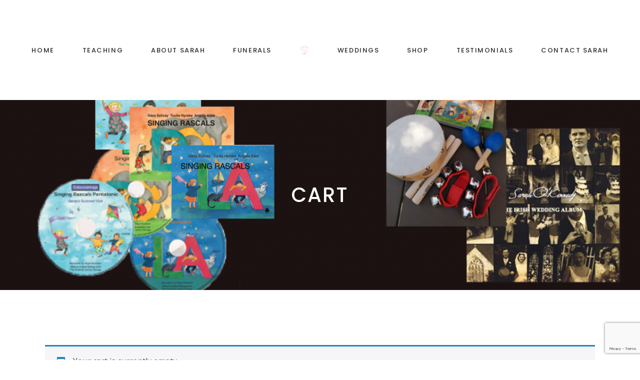

--- FILE ---
content_type: text/html; charset=utf-8
request_url: https://www.google.com/recaptcha/api2/anchor?ar=1&k=6LcQSg0dAAAAAFsICNJEa0nvKcO0__TRNvvAKesL&co=aHR0cHM6Ly93d3cuc2FyYWhva2VubmVkeS5jb206NDQz&hl=en&v=PoyoqOPhxBO7pBk68S4YbpHZ&size=invisible&anchor-ms=20000&execute-ms=30000&cb=wv5nt9hm5ay1
body_size: 48871
content:
<!DOCTYPE HTML><html dir="ltr" lang="en"><head><meta http-equiv="Content-Type" content="text/html; charset=UTF-8">
<meta http-equiv="X-UA-Compatible" content="IE=edge">
<title>reCAPTCHA</title>
<style type="text/css">
/* cyrillic-ext */
@font-face {
  font-family: 'Roboto';
  font-style: normal;
  font-weight: 400;
  font-stretch: 100%;
  src: url(//fonts.gstatic.com/s/roboto/v48/KFO7CnqEu92Fr1ME7kSn66aGLdTylUAMa3GUBHMdazTgWw.woff2) format('woff2');
  unicode-range: U+0460-052F, U+1C80-1C8A, U+20B4, U+2DE0-2DFF, U+A640-A69F, U+FE2E-FE2F;
}
/* cyrillic */
@font-face {
  font-family: 'Roboto';
  font-style: normal;
  font-weight: 400;
  font-stretch: 100%;
  src: url(//fonts.gstatic.com/s/roboto/v48/KFO7CnqEu92Fr1ME7kSn66aGLdTylUAMa3iUBHMdazTgWw.woff2) format('woff2');
  unicode-range: U+0301, U+0400-045F, U+0490-0491, U+04B0-04B1, U+2116;
}
/* greek-ext */
@font-face {
  font-family: 'Roboto';
  font-style: normal;
  font-weight: 400;
  font-stretch: 100%;
  src: url(//fonts.gstatic.com/s/roboto/v48/KFO7CnqEu92Fr1ME7kSn66aGLdTylUAMa3CUBHMdazTgWw.woff2) format('woff2');
  unicode-range: U+1F00-1FFF;
}
/* greek */
@font-face {
  font-family: 'Roboto';
  font-style: normal;
  font-weight: 400;
  font-stretch: 100%;
  src: url(//fonts.gstatic.com/s/roboto/v48/KFO7CnqEu92Fr1ME7kSn66aGLdTylUAMa3-UBHMdazTgWw.woff2) format('woff2');
  unicode-range: U+0370-0377, U+037A-037F, U+0384-038A, U+038C, U+038E-03A1, U+03A3-03FF;
}
/* math */
@font-face {
  font-family: 'Roboto';
  font-style: normal;
  font-weight: 400;
  font-stretch: 100%;
  src: url(//fonts.gstatic.com/s/roboto/v48/KFO7CnqEu92Fr1ME7kSn66aGLdTylUAMawCUBHMdazTgWw.woff2) format('woff2');
  unicode-range: U+0302-0303, U+0305, U+0307-0308, U+0310, U+0312, U+0315, U+031A, U+0326-0327, U+032C, U+032F-0330, U+0332-0333, U+0338, U+033A, U+0346, U+034D, U+0391-03A1, U+03A3-03A9, U+03B1-03C9, U+03D1, U+03D5-03D6, U+03F0-03F1, U+03F4-03F5, U+2016-2017, U+2034-2038, U+203C, U+2040, U+2043, U+2047, U+2050, U+2057, U+205F, U+2070-2071, U+2074-208E, U+2090-209C, U+20D0-20DC, U+20E1, U+20E5-20EF, U+2100-2112, U+2114-2115, U+2117-2121, U+2123-214F, U+2190, U+2192, U+2194-21AE, U+21B0-21E5, U+21F1-21F2, U+21F4-2211, U+2213-2214, U+2216-22FF, U+2308-230B, U+2310, U+2319, U+231C-2321, U+2336-237A, U+237C, U+2395, U+239B-23B7, U+23D0, U+23DC-23E1, U+2474-2475, U+25AF, U+25B3, U+25B7, U+25BD, U+25C1, U+25CA, U+25CC, U+25FB, U+266D-266F, U+27C0-27FF, U+2900-2AFF, U+2B0E-2B11, U+2B30-2B4C, U+2BFE, U+3030, U+FF5B, U+FF5D, U+1D400-1D7FF, U+1EE00-1EEFF;
}
/* symbols */
@font-face {
  font-family: 'Roboto';
  font-style: normal;
  font-weight: 400;
  font-stretch: 100%;
  src: url(//fonts.gstatic.com/s/roboto/v48/KFO7CnqEu92Fr1ME7kSn66aGLdTylUAMaxKUBHMdazTgWw.woff2) format('woff2');
  unicode-range: U+0001-000C, U+000E-001F, U+007F-009F, U+20DD-20E0, U+20E2-20E4, U+2150-218F, U+2190, U+2192, U+2194-2199, U+21AF, U+21E6-21F0, U+21F3, U+2218-2219, U+2299, U+22C4-22C6, U+2300-243F, U+2440-244A, U+2460-24FF, U+25A0-27BF, U+2800-28FF, U+2921-2922, U+2981, U+29BF, U+29EB, U+2B00-2BFF, U+4DC0-4DFF, U+FFF9-FFFB, U+10140-1018E, U+10190-1019C, U+101A0, U+101D0-101FD, U+102E0-102FB, U+10E60-10E7E, U+1D2C0-1D2D3, U+1D2E0-1D37F, U+1F000-1F0FF, U+1F100-1F1AD, U+1F1E6-1F1FF, U+1F30D-1F30F, U+1F315, U+1F31C, U+1F31E, U+1F320-1F32C, U+1F336, U+1F378, U+1F37D, U+1F382, U+1F393-1F39F, U+1F3A7-1F3A8, U+1F3AC-1F3AF, U+1F3C2, U+1F3C4-1F3C6, U+1F3CA-1F3CE, U+1F3D4-1F3E0, U+1F3ED, U+1F3F1-1F3F3, U+1F3F5-1F3F7, U+1F408, U+1F415, U+1F41F, U+1F426, U+1F43F, U+1F441-1F442, U+1F444, U+1F446-1F449, U+1F44C-1F44E, U+1F453, U+1F46A, U+1F47D, U+1F4A3, U+1F4B0, U+1F4B3, U+1F4B9, U+1F4BB, U+1F4BF, U+1F4C8-1F4CB, U+1F4D6, U+1F4DA, U+1F4DF, U+1F4E3-1F4E6, U+1F4EA-1F4ED, U+1F4F7, U+1F4F9-1F4FB, U+1F4FD-1F4FE, U+1F503, U+1F507-1F50B, U+1F50D, U+1F512-1F513, U+1F53E-1F54A, U+1F54F-1F5FA, U+1F610, U+1F650-1F67F, U+1F687, U+1F68D, U+1F691, U+1F694, U+1F698, U+1F6AD, U+1F6B2, U+1F6B9-1F6BA, U+1F6BC, U+1F6C6-1F6CF, U+1F6D3-1F6D7, U+1F6E0-1F6EA, U+1F6F0-1F6F3, U+1F6F7-1F6FC, U+1F700-1F7FF, U+1F800-1F80B, U+1F810-1F847, U+1F850-1F859, U+1F860-1F887, U+1F890-1F8AD, U+1F8B0-1F8BB, U+1F8C0-1F8C1, U+1F900-1F90B, U+1F93B, U+1F946, U+1F984, U+1F996, U+1F9E9, U+1FA00-1FA6F, U+1FA70-1FA7C, U+1FA80-1FA89, U+1FA8F-1FAC6, U+1FACE-1FADC, U+1FADF-1FAE9, U+1FAF0-1FAF8, U+1FB00-1FBFF;
}
/* vietnamese */
@font-face {
  font-family: 'Roboto';
  font-style: normal;
  font-weight: 400;
  font-stretch: 100%;
  src: url(//fonts.gstatic.com/s/roboto/v48/KFO7CnqEu92Fr1ME7kSn66aGLdTylUAMa3OUBHMdazTgWw.woff2) format('woff2');
  unicode-range: U+0102-0103, U+0110-0111, U+0128-0129, U+0168-0169, U+01A0-01A1, U+01AF-01B0, U+0300-0301, U+0303-0304, U+0308-0309, U+0323, U+0329, U+1EA0-1EF9, U+20AB;
}
/* latin-ext */
@font-face {
  font-family: 'Roboto';
  font-style: normal;
  font-weight: 400;
  font-stretch: 100%;
  src: url(//fonts.gstatic.com/s/roboto/v48/KFO7CnqEu92Fr1ME7kSn66aGLdTylUAMa3KUBHMdazTgWw.woff2) format('woff2');
  unicode-range: U+0100-02BA, U+02BD-02C5, U+02C7-02CC, U+02CE-02D7, U+02DD-02FF, U+0304, U+0308, U+0329, U+1D00-1DBF, U+1E00-1E9F, U+1EF2-1EFF, U+2020, U+20A0-20AB, U+20AD-20C0, U+2113, U+2C60-2C7F, U+A720-A7FF;
}
/* latin */
@font-face {
  font-family: 'Roboto';
  font-style: normal;
  font-weight: 400;
  font-stretch: 100%;
  src: url(//fonts.gstatic.com/s/roboto/v48/KFO7CnqEu92Fr1ME7kSn66aGLdTylUAMa3yUBHMdazQ.woff2) format('woff2');
  unicode-range: U+0000-00FF, U+0131, U+0152-0153, U+02BB-02BC, U+02C6, U+02DA, U+02DC, U+0304, U+0308, U+0329, U+2000-206F, U+20AC, U+2122, U+2191, U+2193, U+2212, U+2215, U+FEFF, U+FFFD;
}
/* cyrillic-ext */
@font-face {
  font-family: 'Roboto';
  font-style: normal;
  font-weight: 500;
  font-stretch: 100%;
  src: url(//fonts.gstatic.com/s/roboto/v48/KFO7CnqEu92Fr1ME7kSn66aGLdTylUAMa3GUBHMdazTgWw.woff2) format('woff2');
  unicode-range: U+0460-052F, U+1C80-1C8A, U+20B4, U+2DE0-2DFF, U+A640-A69F, U+FE2E-FE2F;
}
/* cyrillic */
@font-face {
  font-family: 'Roboto';
  font-style: normal;
  font-weight: 500;
  font-stretch: 100%;
  src: url(//fonts.gstatic.com/s/roboto/v48/KFO7CnqEu92Fr1ME7kSn66aGLdTylUAMa3iUBHMdazTgWw.woff2) format('woff2');
  unicode-range: U+0301, U+0400-045F, U+0490-0491, U+04B0-04B1, U+2116;
}
/* greek-ext */
@font-face {
  font-family: 'Roboto';
  font-style: normal;
  font-weight: 500;
  font-stretch: 100%;
  src: url(//fonts.gstatic.com/s/roboto/v48/KFO7CnqEu92Fr1ME7kSn66aGLdTylUAMa3CUBHMdazTgWw.woff2) format('woff2');
  unicode-range: U+1F00-1FFF;
}
/* greek */
@font-face {
  font-family: 'Roboto';
  font-style: normal;
  font-weight: 500;
  font-stretch: 100%;
  src: url(//fonts.gstatic.com/s/roboto/v48/KFO7CnqEu92Fr1ME7kSn66aGLdTylUAMa3-UBHMdazTgWw.woff2) format('woff2');
  unicode-range: U+0370-0377, U+037A-037F, U+0384-038A, U+038C, U+038E-03A1, U+03A3-03FF;
}
/* math */
@font-face {
  font-family: 'Roboto';
  font-style: normal;
  font-weight: 500;
  font-stretch: 100%;
  src: url(//fonts.gstatic.com/s/roboto/v48/KFO7CnqEu92Fr1ME7kSn66aGLdTylUAMawCUBHMdazTgWw.woff2) format('woff2');
  unicode-range: U+0302-0303, U+0305, U+0307-0308, U+0310, U+0312, U+0315, U+031A, U+0326-0327, U+032C, U+032F-0330, U+0332-0333, U+0338, U+033A, U+0346, U+034D, U+0391-03A1, U+03A3-03A9, U+03B1-03C9, U+03D1, U+03D5-03D6, U+03F0-03F1, U+03F4-03F5, U+2016-2017, U+2034-2038, U+203C, U+2040, U+2043, U+2047, U+2050, U+2057, U+205F, U+2070-2071, U+2074-208E, U+2090-209C, U+20D0-20DC, U+20E1, U+20E5-20EF, U+2100-2112, U+2114-2115, U+2117-2121, U+2123-214F, U+2190, U+2192, U+2194-21AE, U+21B0-21E5, U+21F1-21F2, U+21F4-2211, U+2213-2214, U+2216-22FF, U+2308-230B, U+2310, U+2319, U+231C-2321, U+2336-237A, U+237C, U+2395, U+239B-23B7, U+23D0, U+23DC-23E1, U+2474-2475, U+25AF, U+25B3, U+25B7, U+25BD, U+25C1, U+25CA, U+25CC, U+25FB, U+266D-266F, U+27C0-27FF, U+2900-2AFF, U+2B0E-2B11, U+2B30-2B4C, U+2BFE, U+3030, U+FF5B, U+FF5D, U+1D400-1D7FF, U+1EE00-1EEFF;
}
/* symbols */
@font-face {
  font-family: 'Roboto';
  font-style: normal;
  font-weight: 500;
  font-stretch: 100%;
  src: url(//fonts.gstatic.com/s/roboto/v48/KFO7CnqEu92Fr1ME7kSn66aGLdTylUAMaxKUBHMdazTgWw.woff2) format('woff2');
  unicode-range: U+0001-000C, U+000E-001F, U+007F-009F, U+20DD-20E0, U+20E2-20E4, U+2150-218F, U+2190, U+2192, U+2194-2199, U+21AF, U+21E6-21F0, U+21F3, U+2218-2219, U+2299, U+22C4-22C6, U+2300-243F, U+2440-244A, U+2460-24FF, U+25A0-27BF, U+2800-28FF, U+2921-2922, U+2981, U+29BF, U+29EB, U+2B00-2BFF, U+4DC0-4DFF, U+FFF9-FFFB, U+10140-1018E, U+10190-1019C, U+101A0, U+101D0-101FD, U+102E0-102FB, U+10E60-10E7E, U+1D2C0-1D2D3, U+1D2E0-1D37F, U+1F000-1F0FF, U+1F100-1F1AD, U+1F1E6-1F1FF, U+1F30D-1F30F, U+1F315, U+1F31C, U+1F31E, U+1F320-1F32C, U+1F336, U+1F378, U+1F37D, U+1F382, U+1F393-1F39F, U+1F3A7-1F3A8, U+1F3AC-1F3AF, U+1F3C2, U+1F3C4-1F3C6, U+1F3CA-1F3CE, U+1F3D4-1F3E0, U+1F3ED, U+1F3F1-1F3F3, U+1F3F5-1F3F7, U+1F408, U+1F415, U+1F41F, U+1F426, U+1F43F, U+1F441-1F442, U+1F444, U+1F446-1F449, U+1F44C-1F44E, U+1F453, U+1F46A, U+1F47D, U+1F4A3, U+1F4B0, U+1F4B3, U+1F4B9, U+1F4BB, U+1F4BF, U+1F4C8-1F4CB, U+1F4D6, U+1F4DA, U+1F4DF, U+1F4E3-1F4E6, U+1F4EA-1F4ED, U+1F4F7, U+1F4F9-1F4FB, U+1F4FD-1F4FE, U+1F503, U+1F507-1F50B, U+1F50D, U+1F512-1F513, U+1F53E-1F54A, U+1F54F-1F5FA, U+1F610, U+1F650-1F67F, U+1F687, U+1F68D, U+1F691, U+1F694, U+1F698, U+1F6AD, U+1F6B2, U+1F6B9-1F6BA, U+1F6BC, U+1F6C6-1F6CF, U+1F6D3-1F6D7, U+1F6E0-1F6EA, U+1F6F0-1F6F3, U+1F6F7-1F6FC, U+1F700-1F7FF, U+1F800-1F80B, U+1F810-1F847, U+1F850-1F859, U+1F860-1F887, U+1F890-1F8AD, U+1F8B0-1F8BB, U+1F8C0-1F8C1, U+1F900-1F90B, U+1F93B, U+1F946, U+1F984, U+1F996, U+1F9E9, U+1FA00-1FA6F, U+1FA70-1FA7C, U+1FA80-1FA89, U+1FA8F-1FAC6, U+1FACE-1FADC, U+1FADF-1FAE9, U+1FAF0-1FAF8, U+1FB00-1FBFF;
}
/* vietnamese */
@font-face {
  font-family: 'Roboto';
  font-style: normal;
  font-weight: 500;
  font-stretch: 100%;
  src: url(//fonts.gstatic.com/s/roboto/v48/KFO7CnqEu92Fr1ME7kSn66aGLdTylUAMa3OUBHMdazTgWw.woff2) format('woff2');
  unicode-range: U+0102-0103, U+0110-0111, U+0128-0129, U+0168-0169, U+01A0-01A1, U+01AF-01B0, U+0300-0301, U+0303-0304, U+0308-0309, U+0323, U+0329, U+1EA0-1EF9, U+20AB;
}
/* latin-ext */
@font-face {
  font-family: 'Roboto';
  font-style: normal;
  font-weight: 500;
  font-stretch: 100%;
  src: url(//fonts.gstatic.com/s/roboto/v48/KFO7CnqEu92Fr1ME7kSn66aGLdTylUAMa3KUBHMdazTgWw.woff2) format('woff2');
  unicode-range: U+0100-02BA, U+02BD-02C5, U+02C7-02CC, U+02CE-02D7, U+02DD-02FF, U+0304, U+0308, U+0329, U+1D00-1DBF, U+1E00-1E9F, U+1EF2-1EFF, U+2020, U+20A0-20AB, U+20AD-20C0, U+2113, U+2C60-2C7F, U+A720-A7FF;
}
/* latin */
@font-face {
  font-family: 'Roboto';
  font-style: normal;
  font-weight: 500;
  font-stretch: 100%;
  src: url(//fonts.gstatic.com/s/roboto/v48/KFO7CnqEu92Fr1ME7kSn66aGLdTylUAMa3yUBHMdazQ.woff2) format('woff2');
  unicode-range: U+0000-00FF, U+0131, U+0152-0153, U+02BB-02BC, U+02C6, U+02DA, U+02DC, U+0304, U+0308, U+0329, U+2000-206F, U+20AC, U+2122, U+2191, U+2193, U+2212, U+2215, U+FEFF, U+FFFD;
}
/* cyrillic-ext */
@font-face {
  font-family: 'Roboto';
  font-style: normal;
  font-weight: 900;
  font-stretch: 100%;
  src: url(//fonts.gstatic.com/s/roboto/v48/KFO7CnqEu92Fr1ME7kSn66aGLdTylUAMa3GUBHMdazTgWw.woff2) format('woff2');
  unicode-range: U+0460-052F, U+1C80-1C8A, U+20B4, U+2DE0-2DFF, U+A640-A69F, U+FE2E-FE2F;
}
/* cyrillic */
@font-face {
  font-family: 'Roboto';
  font-style: normal;
  font-weight: 900;
  font-stretch: 100%;
  src: url(//fonts.gstatic.com/s/roboto/v48/KFO7CnqEu92Fr1ME7kSn66aGLdTylUAMa3iUBHMdazTgWw.woff2) format('woff2');
  unicode-range: U+0301, U+0400-045F, U+0490-0491, U+04B0-04B1, U+2116;
}
/* greek-ext */
@font-face {
  font-family: 'Roboto';
  font-style: normal;
  font-weight: 900;
  font-stretch: 100%;
  src: url(//fonts.gstatic.com/s/roboto/v48/KFO7CnqEu92Fr1ME7kSn66aGLdTylUAMa3CUBHMdazTgWw.woff2) format('woff2');
  unicode-range: U+1F00-1FFF;
}
/* greek */
@font-face {
  font-family: 'Roboto';
  font-style: normal;
  font-weight: 900;
  font-stretch: 100%;
  src: url(//fonts.gstatic.com/s/roboto/v48/KFO7CnqEu92Fr1ME7kSn66aGLdTylUAMa3-UBHMdazTgWw.woff2) format('woff2');
  unicode-range: U+0370-0377, U+037A-037F, U+0384-038A, U+038C, U+038E-03A1, U+03A3-03FF;
}
/* math */
@font-face {
  font-family: 'Roboto';
  font-style: normal;
  font-weight: 900;
  font-stretch: 100%;
  src: url(//fonts.gstatic.com/s/roboto/v48/KFO7CnqEu92Fr1ME7kSn66aGLdTylUAMawCUBHMdazTgWw.woff2) format('woff2');
  unicode-range: U+0302-0303, U+0305, U+0307-0308, U+0310, U+0312, U+0315, U+031A, U+0326-0327, U+032C, U+032F-0330, U+0332-0333, U+0338, U+033A, U+0346, U+034D, U+0391-03A1, U+03A3-03A9, U+03B1-03C9, U+03D1, U+03D5-03D6, U+03F0-03F1, U+03F4-03F5, U+2016-2017, U+2034-2038, U+203C, U+2040, U+2043, U+2047, U+2050, U+2057, U+205F, U+2070-2071, U+2074-208E, U+2090-209C, U+20D0-20DC, U+20E1, U+20E5-20EF, U+2100-2112, U+2114-2115, U+2117-2121, U+2123-214F, U+2190, U+2192, U+2194-21AE, U+21B0-21E5, U+21F1-21F2, U+21F4-2211, U+2213-2214, U+2216-22FF, U+2308-230B, U+2310, U+2319, U+231C-2321, U+2336-237A, U+237C, U+2395, U+239B-23B7, U+23D0, U+23DC-23E1, U+2474-2475, U+25AF, U+25B3, U+25B7, U+25BD, U+25C1, U+25CA, U+25CC, U+25FB, U+266D-266F, U+27C0-27FF, U+2900-2AFF, U+2B0E-2B11, U+2B30-2B4C, U+2BFE, U+3030, U+FF5B, U+FF5D, U+1D400-1D7FF, U+1EE00-1EEFF;
}
/* symbols */
@font-face {
  font-family: 'Roboto';
  font-style: normal;
  font-weight: 900;
  font-stretch: 100%;
  src: url(//fonts.gstatic.com/s/roboto/v48/KFO7CnqEu92Fr1ME7kSn66aGLdTylUAMaxKUBHMdazTgWw.woff2) format('woff2');
  unicode-range: U+0001-000C, U+000E-001F, U+007F-009F, U+20DD-20E0, U+20E2-20E4, U+2150-218F, U+2190, U+2192, U+2194-2199, U+21AF, U+21E6-21F0, U+21F3, U+2218-2219, U+2299, U+22C4-22C6, U+2300-243F, U+2440-244A, U+2460-24FF, U+25A0-27BF, U+2800-28FF, U+2921-2922, U+2981, U+29BF, U+29EB, U+2B00-2BFF, U+4DC0-4DFF, U+FFF9-FFFB, U+10140-1018E, U+10190-1019C, U+101A0, U+101D0-101FD, U+102E0-102FB, U+10E60-10E7E, U+1D2C0-1D2D3, U+1D2E0-1D37F, U+1F000-1F0FF, U+1F100-1F1AD, U+1F1E6-1F1FF, U+1F30D-1F30F, U+1F315, U+1F31C, U+1F31E, U+1F320-1F32C, U+1F336, U+1F378, U+1F37D, U+1F382, U+1F393-1F39F, U+1F3A7-1F3A8, U+1F3AC-1F3AF, U+1F3C2, U+1F3C4-1F3C6, U+1F3CA-1F3CE, U+1F3D4-1F3E0, U+1F3ED, U+1F3F1-1F3F3, U+1F3F5-1F3F7, U+1F408, U+1F415, U+1F41F, U+1F426, U+1F43F, U+1F441-1F442, U+1F444, U+1F446-1F449, U+1F44C-1F44E, U+1F453, U+1F46A, U+1F47D, U+1F4A3, U+1F4B0, U+1F4B3, U+1F4B9, U+1F4BB, U+1F4BF, U+1F4C8-1F4CB, U+1F4D6, U+1F4DA, U+1F4DF, U+1F4E3-1F4E6, U+1F4EA-1F4ED, U+1F4F7, U+1F4F9-1F4FB, U+1F4FD-1F4FE, U+1F503, U+1F507-1F50B, U+1F50D, U+1F512-1F513, U+1F53E-1F54A, U+1F54F-1F5FA, U+1F610, U+1F650-1F67F, U+1F687, U+1F68D, U+1F691, U+1F694, U+1F698, U+1F6AD, U+1F6B2, U+1F6B9-1F6BA, U+1F6BC, U+1F6C6-1F6CF, U+1F6D3-1F6D7, U+1F6E0-1F6EA, U+1F6F0-1F6F3, U+1F6F7-1F6FC, U+1F700-1F7FF, U+1F800-1F80B, U+1F810-1F847, U+1F850-1F859, U+1F860-1F887, U+1F890-1F8AD, U+1F8B0-1F8BB, U+1F8C0-1F8C1, U+1F900-1F90B, U+1F93B, U+1F946, U+1F984, U+1F996, U+1F9E9, U+1FA00-1FA6F, U+1FA70-1FA7C, U+1FA80-1FA89, U+1FA8F-1FAC6, U+1FACE-1FADC, U+1FADF-1FAE9, U+1FAF0-1FAF8, U+1FB00-1FBFF;
}
/* vietnamese */
@font-face {
  font-family: 'Roboto';
  font-style: normal;
  font-weight: 900;
  font-stretch: 100%;
  src: url(//fonts.gstatic.com/s/roboto/v48/KFO7CnqEu92Fr1ME7kSn66aGLdTylUAMa3OUBHMdazTgWw.woff2) format('woff2');
  unicode-range: U+0102-0103, U+0110-0111, U+0128-0129, U+0168-0169, U+01A0-01A1, U+01AF-01B0, U+0300-0301, U+0303-0304, U+0308-0309, U+0323, U+0329, U+1EA0-1EF9, U+20AB;
}
/* latin-ext */
@font-face {
  font-family: 'Roboto';
  font-style: normal;
  font-weight: 900;
  font-stretch: 100%;
  src: url(//fonts.gstatic.com/s/roboto/v48/KFO7CnqEu92Fr1ME7kSn66aGLdTylUAMa3KUBHMdazTgWw.woff2) format('woff2');
  unicode-range: U+0100-02BA, U+02BD-02C5, U+02C7-02CC, U+02CE-02D7, U+02DD-02FF, U+0304, U+0308, U+0329, U+1D00-1DBF, U+1E00-1E9F, U+1EF2-1EFF, U+2020, U+20A0-20AB, U+20AD-20C0, U+2113, U+2C60-2C7F, U+A720-A7FF;
}
/* latin */
@font-face {
  font-family: 'Roboto';
  font-style: normal;
  font-weight: 900;
  font-stretch: 100%;
  src: url(//fonts.gstatic.com/s/roboto/v48/KFO7CnqEu92Fr1ME7kSn66aGLdTylUAMa3yUBHMdazQ.woff2) format('woff2');
  unicode-range: U+0000-00FF, U+0131, U+0152-0153, U+02BB-02BC, U+02C6, U+02DA, U+02DC, U+0304, U+0308, U+0329, U+2000-206F, U+20AC, U+2122, U+2191, U+2193, U+2212, U+2215, U+FEFF, U+FFFD;
}

</style>
<link rel="stylesheet" type="text/css" href="https://www.gstatic.com/recaptcha/releases/PoyoqOPhxBO7pBk68S4YbpHZ/styles__ltr.css">
<script nonce="Kug61bU5klPFxt8r18_a4w" type="text/javascript">window['__recaptcha_api'] = 'https://www.google.com/recaptcha/api2/';</script>
<script type="text/javascript" src="https://www.gstatic.com/recaptcha/releases/PoyoqOPhxBO7pBk68S4YbpHZ/recaptcha__en.js" nonce="Kug61bU5klPFxt8r18_a4w">
      
    </script></head>
<body><div id="rc-anchor-alert" class="rc-anchor-alert"></div>
<input type="hidden" id="recaptcha-token" value="[base64]">
<script type="text/javascript" nonce="Kug61bU5klPFxt8r18_a4w">
      recaptcha.anchor.Main.init("[\x22ainput\x22,[\x22bgdata\x22,\x22\x22,\[base64]/[base64]/MjU1Ong/[base64]/[base64]/[base64]/[base64]/[base64]/[base64]/[base64]/[base64]/[base64]/[base64]/[base64]/[base64]/[base64]/[base64]/[base64]\\u003d\x22,\[base64]\\u003d\x22,\x22w4c9wpYqw6Rnw7IIwrHDhMOFw7vCpcOMFsKrw6tPw5fCtgIQb8OzJcKfw6LDpMKQwpfDgsKFW8KJw67CrxVMwqNvwrV5Zh/DvnbDhBVZaC0Gw6hfJ8O3AMKsw6lGPcKfL8ObRxQNw77Cj8KVw4fDgEDDiA/[base64]/PcKNIsOcwpjDg0nCnkLCqcKnMEgLw7tIC2PDocOfSsOtw73Dl1LCtsKqw5Y8T1Bew5zCjcOHwqcjw5XDsl/DmCfDk3kpw6bDisK6w4/[base64]/[base64]/DgMOKwpLCn8K7wrJ8wrPDtRwSUHjDiBnCjk4uXX7DvCoLwp3CuwI3HcO7D0NLZsKPwovDosOew6LDoXsvT8K2IcKoM8O+w6cxIcK+KsKnwqrDr37Ct8OcwqlYwofCpR0NFnTCq8Orwpl0PWc/w5R3w4k7QsKfw4rCgWoxw6wGPirDnsK+w7xHw53DgsKXcsKbWyZ5BDtwcMOuwp/Ch8KBQQBsw4Mfw47DoMOSw7szw7jDuRk+w4HClBTDmmDCn8KZwoo1wpfClsOHwpwow6bDtcOsw57DocOYdcOoJ0DDu2I6woHCpcK1wqdOwrjDq8OBw7oLMjDDu8OCw4opwq5ww5rCrRJ/w5EswqbDoWhLwrRxHH3DhcKvw6sEDUI7wrfDlcO0M2h7GcKow7Apw6psfzBrasKewotZFk5MaB0vw6R9c8OMw4Ziw4EMw6HClcKuw7tfAMKBdWrDnsOgw5nDssOUwoFBWsOcdsOqw67CgjR/[base64]/CisOvLcKBwrs0wqvDlMKGTyPDs1Uqw7DDvRsoY8KfZ388w6DCpcO+w47DusKEAmnCnhEkccOCDMK1csKHw4NjGSvDscOSw7zDksOQwprClsKvw7gCE8O8wrzDnsO6YRDCu8KFZMO8w619w4TDpsKCwrAmAMO/XMO7wooCwrbChMKIZ3jDmsKbw5TDpjEvwrAHZ8KWw6duUV/CkMKRXGRLw4zCg3Y/wqzDtHzCiAjDhD7CiD0wwo/DnMKawrfCnsOAwr9qYcOvYMO1ZcKDEQvCjMOiMAJFwrrDmUJNwrcGLQkzJ0Asw5TCicKAwpbDscKxwoh+wosQczQ/wp1WKx3Ck8Olw6/DgMKTwqfDlwfDsEcJw5zCv8OJHMOJeAXDsFTDnxHDu8K5XxsiS2jDnmLDr8KxwqpgbiUyw5bDgSEGTF7CqlnDuQgSWxbCpsK4FcODSwluw5dzN8K4w5k3UTgeYMOvwpDCi8KOBE56w6DDvcK1EQgWW8OLWMOWNQvDjXMgwrHDkcKHw5EtFw/CiMKDIMKVO1TCsyLDu8KKRzhYNSTDocK2wpYiwqocGcKmcMOoworCt8OaQmlkwpBlVsOMLMKKw5/CjUh9G8KywrJGHCshBMO1w5HCqlHDoMOww6XDksK1w7nCi8K0DcKwYwstUmfDlMKdw58lPcOlw6rCo17CtcOvw63CtcKmw6nDncKWw6/ChsKFwoE6w4NFwo3CvsK5JXTDiMKQAyBYw7gsOxQ4w5bDq1DCnGLDmcOcw6IXfFTCmgBMw5HCi3LDtMKLacKrQcKHUhbCvMKsdFzDhlYYacK9f8Oqw5UHw6l5Ej5/[base64]/HGs0w47Cs8Kxw4TCoMKcIyQrw5gHwqN9DzN0O8KeEjbDrMOswrXCl8K/wprDgsO3wp/Clx7CtMOkNTzCgy9KHmtZw7zDgMO8c8ObNsKRDDzDjMKcw59SXsOkOjh9ccKJEsK/[base64]/ChsKhwr5HwpjCiikpw7rCtMOBwonDh8O/wrnCmMKyN8OcFcKxTz8+SMO9BMKUFsK7w5YhwrRfRyAuLcKmw70bSMOAw63DkcOSw5sDHBPCl8OOCcOLwozDsmnCinAVw4wfwoBKw6kdLcOUHsKnwrArHVLDsWjDuHzCm8OcCCJkRmwbwqrDnx5scMKEwrZiwpQhwpbDnk/DpcOJLcKna8OWLcOkwpJ+woAlcjg9EGkmwqwKw7NCw6YTcEfDv8KVcMOnw6ZqworCkcOmw4zCtH1pwrHCiMK9YsKAwpzCpcO1KSvCjRrDlMO7wrzDlsK+OMOMEwjDqsKgw4TDuiHCmcO9GQnCusKJXG07w6U+w7rClF7DkVbCjcKCw5AeXHzCrFHDqsO/PsOeU8K2RcO2ShXDrXNHwrdZMMOiGQd7eAF+wq/CmcK+PmbDnsKxwqHDmMKXQH8qBgfDmMOSG8OHHz9ZD38Yw4TCozxTw7vDgcOZBRU9wpTCtcKvwrpIw7wFw6/[base64]/w4zCnMKlRkXCgzdUwq/[base64]/DlsOWwo8se8OFED7CnifDuUzCiTnCiWF4wqUdal0GdMKEwqrDunnDh3MGw4nCpEzDlcOtbMKfwqZ5wofDvsOGwp87wp/CvMKvw7xew7JowqjDmsO8w7zChDDDuw/[base64]/DgGPCtXlRIMKHBcOzw4vCsxXDtMKSTMOVXWnDoMOuD2tJbWHCi3LCtsO+w6TCtA3CnU06wo1Zfhg4VmdoUcKXwqvDpx3CrjbDusO+w4cYwoBJwrwrScKJacOgw4lhIwcAR0PDn1IHSsOTwop7wp/Ck8O+csK9wqfCg8ODwqvCusO3GMKrwoF8dsKewqfCisOgwqTDtMONw7kWGcKDfMOkw6jDiMOVw7V/wonDtsOZbzgOQBB0w5JRdCEKw4hdwqoRZ27DgcKdwqdiw5JHGzbDgcOtQRbCqyQoworCl8KrSyfCvjoiwq/CpsKPw6PDnMKTwqEhwodVR2cPMsOhw4TDpxfCsTNPXnDDp8OqYcOvwrvDrsK2wq7CiMKFw4jCiyxawpt/K8KwF8ODw5XCmXA4wrIjQsO0c8OEw4nDgMOiwo1CIsKowowUfMKjcRQHw7fCo8O+wpTDlw4+Ul5qUcKwwpHDpTpaw5wZVsOjwphuQMK3w5LDj3tEwqkfwqtxwqYIwpPCoGfCrsOhIiTCpFjCq8OpFUrDv8KzZRnDusO/eUUDw6zCtmLDucOLVsKYHwrCu8KIwr/Dr8KVwpnDsUkbbnBTQ8KuNHZXwr9AIsOrwod9B11mw6PChTgOAwRfwq/Di8OLEsKhw5gMw7Urw5QvwqfCgWh/BWllLCssX27CpsOjGi4uOXTDgHbDigfDqsKLM3tgF1YPR8K5wp7DjnoMIzoqw5LDo8OTY8O4wqMvcMK+YFAtYAzCpMKOLGvCjQddWsO7w5jCnMK3T8KbB8ONczLDrMOWwrnDhT7DsERGS8K5wq7CrcOQw7xkw4EBw5vDnFTDlzRqD8OMwp/ClcKTLw9nccKww6FVwq3DtEjCgcK0T0QJw6kywqxHcMKBTxk3Q8Oma8ONw5bCtzJCwrt4wrPDoX1EwqchwrnCu8KofsKOw6rDsgZiw64XPDAjwrTDkcK6w6/[base64]/[base64]/Cv8K0wrszCGXDrMOQL8KQw6Unw4DCnjfDphXDng0Mw7RGw77CicOrwrwtc1LDqMOBw5TDiEkvwrnDo8KNJcObw5DDgjXCkcODw5TCksOmwrrClsOGw6zDukzDnMOsw6ppZz4Qw6bCucOEwrLDiDc2NxHConheacKxLsKgw7TDqcKvwot/[base64]/CljDDjA7CkURuw5t9STcCMcK8D8KfNQ8EOGZSQcO+w6vDrCbDhcKTw4DDjFXCssK0wosRJEnCpsKwAsO3L24qw4QhwoLClsOfw5XCpMK/w7xJDMOrw714RMK/FHReRWzCg17CjDDDicKEwr/Cj8K8wpPCrSpYPsOVaRTDi8OzwpkqG2TDugbDmFHDpsOMwq3DrcOzw7J6M0bCsD3Ci257NMKLworDhA3CnkLCn2JxHMOAwrgAJiguE8KRwoNDw6bCk8KTw5Arwp/CkXogwr3DvwrCk8Ksw69lWk/Cuw3DqXjCokvDo8OTwrZqwpXCi1dQCMKCTQvCkBV1BDLCvTTCp8Oxw5zCucOTwrjDjhTCgncORcO4wqDCosOaTMKQw7VHwrbDhcK2w7RRwrUHw4JqBsOHw61VasORwoMow7tROMKywqU2wp/Dpkl/[base64]/[base64]/[base64]/dEnCnMOmSAHDoMOgTxYdwpdBwoIGwrTDj0zDt8KiwowCcMOjSsOgb8KVH8KuHcOpO8KwFcKZw7Y7w4gWw4cuw4R5BcKlWXnDqsKEXCs7W0EdA8OBQcO3AsKJwrNnXDzCtizDqX/CncONwoZKbzbCr8K+wrzDpsKXwrfCo8OcwqRmfMKdYhYuwqTDiMO0SxLDrVdBbcO1LEnDt8OMwpB5GMO4wqt/w5/Ch8OVUxQbw77Ck8KfNHwbw5zDpz7DqmvCssOtIMOlZzIUw5/Dv37CtDjDtRJYw4Z7DcOywp/DsipGwq1EwowiRcOqwoJ1HzjDkwnDlcK8wotDIsKJw5JIw6tgwodOw7dWw6AHw4DCj8OJLlnCj19Aw7cpwprDql/DlFRFw71Gw70hw7Auw53DogIhZcKacMOdw4PCl8OBw4Viw7bDu8OKwoHDnGMrwqcGwrDDryzCmEHDiVTChnHClcOgw53DhcOVY15YwrEpwovDjUjCkMKMw6/DljxSCQLCv8O+QFs7KMK6Zjw8wo7DhgXCscKEBUXCvsOiLcOfw7/[base64]/wrXDsBMtBzTDmMKWS8Kbwp/Cky0fwphCwpnCp8K1dMOwwp3ClGfCjjMjw63DnTRjwprDhMKXwpXClsKtAMO5wp3ChhvDqVXDnHd2w6HCjX/Ct8KIQWMkG8Kjw5jDsig5CATDmsO9McKrwqLDmXbDg8OrMMOBJGxSbsOvV8OiaQw8W8OiK8KTwpzCncOYwrLDuE5kw7tGw4vDrcOfOsKde8KvFcOmO8O+ZcOlw4nDvj7CqWHDnC17O8KBwpnCrcOrwqTDq8OiQcOAwp7CphwQAA/[base64]/[base64]/CocKSQMOUw6nCgizCuDYuOMKTGsKNwobCtifDsMKKw5rCgsKtw5VVHR7ChMKbGkEaecKDwqAew7p4wo3DoU5KwpgcwovChyQoVjs8DGPCnMOOV8KndiAFw6NkQcOEwotgZMO3wr1zw4zDr3cIXcKIT0JHOMOBM0/ChW/CucOuaRPClRkqwq0MbTMcw7rDswHCqw9LEElbw4fDkCgYwrh9wo19w4tmJcKYw4bDr37CrMObw5/DssOLwoRLJ8OBwrwow7A2wqACYMO/KMOxw6HDhMK0w7bDhD/[base64]/[base64]/[base64]/Do8KQwpHDmGcoYQgXw68TA8Kcw5LCqMKlekRfw6IWIMKYWULDocOewrhyBsO5XnrDicK6KcKxBnMLbMKmEi8ZLkkdw47DrMKaEcOwwohWShXCv2vCuMK+VyY8wq02JMOYCR/Ds8K4E0dKw67DgsK3GGFIK8KrwrBeGxlcPMOjf0DDowjDojR3BhvDgjt5wp1owqE/[base64]/CncOKG8K+DWnDgsOhwr3DkEp9w7/[base64]/Em4Owr3CiMObw5w0w5TCnMOEw4k0S8OLA1jDhARFejXDgzTDksODwrw3wpR5Cw5twrLCvhQ4WXp9RMOjw5vDkzbDr8OKIMOvVgdVV2HCgW7CgsOHw5LCoGrCpMKfFMK0w7kKw6nDmsKKw7d4N8ORB8Ouw4TDriphBT/CnwLCoEDCgsK0aMOKcho3w6YqAm7ChMOcAsKGwq12wr8qw4xHwo/Dt8KIw43DuHsCamnDo8OhwrPDi8ONwpXDghZOwqgNw5HDnXDCp8O1X8Kjw4DDo8K+Z8KzYFsDVMOEwpLCi1DDkcKYZMORw449wrFMw6bDi8Ouw7nDvk3CksKmFsK1wrXDpcKFYcKfw7oLw60lw6pwNMKlwoF2wpAldErCjxvDuMO4fcO0w5rCqmjCnxBBX1/DjcODwqfDisO+w7bCs8OQwqjCqBXCmUx7wqQWw5bCt8Kcwr/DoMOywqjDkRLDssOlA0tpQwByw47DmRjDoMKzTsO4KMKhw7bDjMOxMsKKw4DCnVrDrsKHacOwPUnCo2MwwoIswrlzVsKywoLCkTkNwrB8FRhXwp3DjkzDlsKmWcOtwr7DtCUzSDjDhjhDSUnDp0x7w7wjZcOOwqxqZMKzwpcUwrpgG8K/XMKWw7rDvMKuwqkMOW7Ds17CkkgSW1kzw7ETwonCjsKYw7srNsOJw4PCtCDCrBjDjh/Cv8KdwplGw7TCnsOZYcOtQsK7wpZ0wosTNznDrsOUw7vCqsKXE0LDicKrwrHDphU5w6s9w5t8w5xdLWVUw4vDqcKkeRtIw6p7dD5eC8KBRsOfwqgKV13DpMKmVFHCuWx8EMKgB2LCt8K+MMOuDy1ET23DqcKBbVFsw43CjCHCusOnEwXDgMKjIH5yw6t/wr0Xw6wgwoJrTMOOcEDDi8K3FcOCJ0l5wovDmBXCnMK+w4lFwo4Ud8OUw6pgw7ZbwpfDosKswo0PEXFRw7DDkMKzUsK+UDXClhpkwr3Cv8Kqw4JZIhF1worDhMOwLjB2wpfCucO6GcOmwr7DsEl6YlzCnMOSbMKCw63DkQ7CscOWw6LCusO1QGRfZsOCwp80wo/CrsKswqPClgvDnsKzw68udcOFw7FrIsKewrtYBMKDOsKdw79ROMOsOcOuwqjDqSQgw49uwpgzw6wtRsOlw7JnwroZw4NrwpLCn8Oyw7p/[base64]/[base64]/wrDCv8ORwovDksKOw4PDmcO+w68nw5HCmCbCuMKvS8OdwqNAw5hDwrkNK8OxcGXDlzh1w4TCicOGRU7CpAUfwpMPBMO/w6jDg03DssKvbgTDlMOjdlbDu8OFEiDChjvDmUAnUMKNw6Y5w57DjzfDscK2wpzDucKaRcKfwq50wq/CtMOXwoR6w4bCs8KLR8Oaw5EOdcOJUiBKw5/CtsKjwoktM2fDjlHCtDA2VSJew63Cq8O6wp3CkMKdTMOLw7nCi0A0GMKHwrVCwqTCpcKxAD/Cs8KPw7zCq3MAw4/[base64]/[base64]/Cq8Klw40lwoDDhsKowpg/PMO7wqA9w7LDn8OAL0fDlzDCjcO1wpV3CVTCncKyZgjDk8OeE8KYJjYVVMKewqPCrcKUJ1XCi8OTwpt3GhjDlsKwcRjCssK4CB7DmcKpw5Nywp/DtV/CinNRw64lLsOzwrgfw6FlKcOPTEkVMmQ7TcOTZVkdMsOMw6YDTh3DnELCuhUgDDo2w43DqcK+FsKFwqJ5RcKmw7UbSy/[base64]/CiMO/wqDDnQVFw6cJLD7Ch0LDjMKRwr49DnEgIDrCmF/CjQ7Dm8KgM8K0w43Cv2s5w4TCgcKWTsKKHcKuwotHHcODHn4mLcOdwptzFAthGcORw71LG0tpw6LDnmNFw4fDk8KSDsKIQ37DtSEfeUTClS4CUcKyc8O+P8K9w5PDssKbcGoPbsOyZh/DmcOCwppZUAkqdMOpLC9Wwq3CiMKJYsKTG8KTw5/CqsO7LcK6WcKDw7TCrsKlwq1tw5/[base64]/w5rDqELDnTLCl8Osw4TCgTIVNcK3w6orC8KgWRLDm0vCrsK7w7tkwpPCtirCv8KzXxAYwqbDq8K7UsOPJsOIwqTDuXXCsEYtWW/CmcOJwp/[base64]/DqQrCpcOQcFguU8KtRzIFw4dKfHILw7UewoLCosOGw7LDncO8DiwTw4DDl8KywrNnD8KUKw3Ch8OxwowYwoYqczjDksKkKj9ULBzDuCnCkFEbw7A2wq4ZF8OTwoRcXsOFw5QBasO7w5EbJlk6GwpEwqDCsSAzU17CpHAQAMKhWg0jJlpxdAg/HsOLw4DCj8Kow4Bew508T8KWO8O6wqV+w7vDp8O9LR4IKyHCksO/w5MJY8OnwozDmxVdw5nCpDrCmMKSVcKDw4Q+XX05FHhawpNoJwTCl8KdN8ObbMKpQMKRwpjDgMOud1BPNB/Cs8ONSVPCh3HDmCwHw7lBW8OUwppDwpvDr1pww4zDqMKAwqoFBsKVwoXCv2DDssK8w6MUBjdUwqXCi8O7wqTDrjkqCjkVLWvDs8K2wqzCv8O/wpxXw6Uaw47CgMO/w5d9RWPCvE/Dlm8MUXTDncKMZcKaCWJNw6LDilgaCQjCksKew4cDV8O3byhOPVp9woRswojCh8OTw6nDt0I/w4zCpMO/[base64]/CmTnDsMKew43DnQMxYGo9wpU6wr1sw7TCnUXDhcK6wq7DnhYmARk5wr0vJCwAXBzCncOLNsKSJWVtBx7DqsKlIH/Dn8KJc03DisOwesOEwrMOw6M0bg7Dv8ORwqXDpsKTw77DgMOPwrHDh8KFw5/Dh8KVDMOLMBXDtFzChcOVQMOiwqpfRChVDhrDugkPQG3CkG96w6okRm9UN8Khwr7DoMOlw6/CpmnDqk/CslBWecOhIsKawoZUGkHCikBfw4crwrPCoj9mwq7Ciy7DiUEAQyrCvgjDuQNSwoUFYsK1KsKsI0rDm8OVwpXCmcKfw7rDlsOSOMOob8O/[base64]/[base64]/[base64]/Ck8KJTsKSQFsmYcK1KkNrwr0KwoTClMO3TTLCn3xLw4/CtMOMwqEnw7PDvsOEwoHDm0DCuwkTwrXDpcOWwrwcL0tOw5NKw7oTw5PCuCtbUnnCtT/DjjdvJgYCNcO6WDguwoZpLTF8WX7Cin4hw5PDrsKXw5o2OwDDiUUKw7IHw4LCky9sU8KwcCs7wptQKMKlw6gZwpDClh87w7fDhcO+DDbDiSnDhHNiw5M1LsKuw6QVw77CpMOrw4vDvQp2YcKBY8O/NijCvg7Dt8KLw6ZLYMOkw48fesObw5ViwopaZ8K+An3DjWXCs8K7NCoKw74INRbCih1sworCucOcY8KzH8KuAsK8wpHCpMOzwq4Gw755GyrDpmBAXE1Kw7VPVcKAwrlVw7DCkQZCF8OiPzgeRcORwpTDiy9LwpBTFlfDrXTCpA/[base64]/DhMOuw6JObnxodUnDnsKbOQLCkcKrw7TCp8Kqw6EcIMO2KXJfVT7DjMORwqxAM3vCpsKlwotCRS58w4w7Om/CpATCrm0MwpvDkW3CvsOPH8KUw484w7oMWGNbQjdyw6DDvglEwr/CuAPCsQ5lQRfCrMOvbhzCl8OpW8KgwpUTwpvCrGJjwoEFwqtbw7HCiMO8dGTCucKXw7HDgTPChMOow5bDksKNesKQw5/DiDsxEsOkw5l4XEhewobDmRnDuCtDJGzCilPCllBcFsOnIRsawrkSw7cXwqHCpAHDmC7ChcOYN34KNMOUXTvCs0ANfQ5twq/DucK3Ck1qTMKXTsK2w5whw47DkcOBw7ZuECU/DX9dMsOqQcKdVcKcBzXCgQXDly/Cgn8IWygxw7UjEiXDrWsqAsKzw7AVbsKkw6pIwpVkwoTCmsK9wq/CliLDiRLDrBZpw6cvwp7DgcOMwojDoSFfw77Cr0LCmMObw543w4vDplfCkz8XQHwvJVTCosKrwqhVwpfDsyTDhcOvwrw3w4zDksKrG8KXd8O5DiHClCcgw6XCj8OGwovDicOUIcO0Kg8ewrJVN2/DpcOKwoFIw6zDhkvDvEnDi8O5KMO4wpsnw7dURGTCtUfDiSdhdRDCnFjDvsOYNyTDllRSw4rCn8Orw5jCm3B9w4ISU0TCpzUEw4nDkcOVX8OvazMbP2vCgn3Cq8OXwq3DrsODwrPDssKMwpVEwrPDocOncjFhwolfwp/[base64]/CgMKvEsOZw7/DrMK9bVXCjcO3w6XCgsKGwq5SQMOiwoXCpkHDvjvDnsOww7zDnTHDi08xCko7w4Q9EcOSecK1w49LwrsFwpHDqsKHw6QLw57Cj1kjwq9IcsKUBGjDqQZYwrtEwpBeFADDrhBlwp0ZbMKTwrhDLcKCwpExw5kIX8KSYC04N8K/R8KgIWxzw4tnbCbDlcOvCMOsw77CvgjDtFvCo8Ovw7jDoUJMRsOowpDCqsOgS8OkwqV4wo3DlMOkR8KObMOXw6rDicOdGlMnwooNCcKERsOaw5nDm8KBFBQmFcK2MsO0w4kiw6nDh8O8J8O/bMKiLTbCjcKbw69HX8KgMyY/TsOtw49twoYHXMOiOcOewqZcwrUYw4PCjsO/[base64]/[base64]/CtMO2w7bCmMKEwr3DusKCdGrChMKiEjczccK8worChDg4UykWZcKlXMOnTiLDlWLCmsOeICjCksKgbsO+f8Kow6FqQsOxO8OIOzcpDsKCwqUXSmzDjMKhT8OmP8KmWE/DusKLw5zChcKCb0nDpzwQw4Mhw6DCgsObw6Rhw7tsw5XDlsK3wrcrw6p8w4JBw6TDmMKAwoXCmlHDkMObOGDDu3zCswnCuSbCkMOBScOYOcKXw6/[base64]/wrLDghTCpsKCa8KEaCfDjcOEIkp4wrrDkMK0QEjCgCkVwoXDqno4BnR+G2Bmwp9ifhV7w7TCnQx/[base64]/wp/[base64]/K8KGYMO8wrPDtGTDiMKmQcOVw7fDtglow45PUMOjwpXDmRsiwp07w7vCh0TDrAczw4PChkzDsgEQGMOwOhDDukh3IsK3IHsnDcKDFcKfFjjCgxnDhcO/V0xWw5txwpMgF8Kew4fCqsKBSFzDisO/[base64]/[base64]/[base64]/[base64]/DtVPCi2NXwqLCqsOIwoHDgFrDi8K5wrXCu8OBBcKYG8Kvc8Kvw43DmMO/NcKiw5vCp8O4wrkKRTTDqlXCumM+w4F1IsO1wr92CcOlw7Q1TMKUGMO6wpsYw6RediLCuMKWZA3DmAHDrh7CqsK7BsOGw6skwpDDhggUERE0w6xUwrJ9WcKIJhTDtBp6Jk/DtsK/[base64]/TcO4R8OUw6DCoWxMwrXDi28fBkbCpz4Iw4Ycw6nDsDM9wrY9FhzCkcK/wrXCi3TDkMKcwokHQ8KlQ8K3aTZ/[base64]/DqsOHw7kUw7LDh1/[base64]/[base64]/[base64]/[base64]/wpxbwrXDs8OTcQDCtgjCoMKMMcORw4XCgz3CicKhT8O9IsOzGmt6w6V8ZsOUDMKMKcOuwq7Cuw3DrsKXwpUyCcO+ZkTCuGYIwqtMY8K4KyZmN8ONwqZRD1XChWLCiGTCjwzDlmJqwoJXw4rDogzClCI6wpxxw73ClRHDo8OldnfCnl/CucObwr7DmMK6SmXDqMKNwr8twoDDi8K6w5nCrBxiKHcgw7FRw4cGKA3CrDIWw6vCicOXPDE/L8KyworCi0cNwpR8fcOrwrQ0bGvCrjHDrMOSSMKEdUwVUMKnwowxwpnCvSU3OXYXXRA+wqnCuk40w6ZuwoFvHBnDqcKRwqvDtR0CSsKYKcKNwpMqB1tIwpE9O8KJJsOuZ24SDyvDqMO0wpTCtcOFIMO8w5XCv3UlwoHDmcOJY8Kaw4sywpzDiUhFwr/CqcOFTsOjEsK/wprCi8KrSsOBwqFFw6vDicKIcDcWwrzComBpw7FRF2QSwpDDrHbCtFzDqMKIWQjCs8KBKxpaJCMowpJZCC8YR8OmfHl5KnhrAQFiJ8O7MsOiAcKEO8Kvwr07PcOlHMO0b2fDr8OCIS7CryrDnsO+TsOyd0tKScKsUAbCmcKYXcO6w4Bta8OoclrCmFExS8KwwpPDtk/DucKtE2oqVRTCixFWw5QRUcKfw4TDmWpbwrAUw6TDlS3CknjCnEbDpMKowrlNNcKDP8Kzw7xSwrDDpTnDhMK5w7fDkcOkJcK1XcOOPR87wp7CryfCjD/DiERiw61Zw6XDlcOtw6JFNsKtBsOEwrnDmcKEZMKJwpTCjl/CtXPCihPCoURew7FcUcKIw555bV8yw7/DglxjQRTCkCrCisOBf0MkwpfDtQ3DoV4Pw59jwq3Cm8OlwrpGLsOkEcObBcKGw4Q1w7DDghsQHcOxOMKIw43DhcKuwovDvsOtacKqwpTDnsOLw7fCrsOow64DwqYjE2FyYMKjw7PDv8OtQU1bHFcfw4w8ESTCm8OeIMO8w77CnMKtw4nDo8OiWcOnHAvCq8KlJMKUTj/CrsOPwp1Hwp/CgcOnw5LDpjjCs17DqcKGbyrDgXfDmXFUw5LCp8Ovwrhtw67DjcKmP8KEwo7CrsKswqByScKNw4LDphrDmBrDkCfDgEHDrcOhTMKAwqXDgsOawrvDtsOTw5/[base64]/w73ChcODCcKfwoJ4NcKQwqrCl8K5wq8lw7fDh8Oow7PDr8KeV8KIbhjCgsKPw4rCmTPDrxDDnsKlwqHDphgXwrouw5Rkwr3Dh8OBVh5IYiTDssKuEwXChsK+w7LCmX0Uw5XDvlPDqcKKwrXClkDCjj8yHn8kwonDj2/CjWBlS8Orw5oCHQLDpkoyScKKw7fCiEpiworCgsOadBrCsm3DrMKASsOweHjDs8O+BD4mY3cPUDVRwqvCgCjCgRd7w57CqjDCp2hhR8Kyw7vDn1vDvlcIwrHDocORJ0vCk8OnfsOmDXw/cRfDhRVKwo0BwqHDlh/DvzgKwobDssKoU8KlM8KrwqvDk8K8w6YtIMOmBMKSD3nChhfDgHMUCy7CrsOmwpg9f2lkw4LDpG1pcirCmnMxM8K2VHlJw4XDmXDDpwYXwqYuwptoMQvCjMKlHF8qIxtUw6/Dlw5xwpLDs8KdXiLDvcK9w7HDln7Dp2HClsKSwofClcKNw7cJYsOjw4jClEXCvHrCs37CtAA4wrxDw5fDoRrDpA0hCcKgZMKpwqFOw6dAHx/[base64]/[base64]/CtsO9TsKoVcO5XxLCjsKUYcOEHMKWRgfClB8la3zCqcOENMKQw4jDksKlNsOlw4sWw7UfwrvDkl5kYQLCu1LCtT9TP8OEa8KRf8OOKsKqasK/w6h3w5rDrHDCi8OLQMOWwpzCjnLCk8O5w7cPeXgVw4cywojCmg3CtU/DmzYvUMOoH8ORwpNzAsK8w6ZsS1DDo2JowrLDtQzDkGtaSRXDhcOAF8O/[base64]/CrSF8OUkFwr8Ed8OreCNZZsOswpHCj8KBwqB9ZcOLw5HDgnYCwp/DvMKmw6zDjcKXw6pRw6zDj0XDtADCusKTw7TDoMOowo/CpsOqwo/CkMKZXkYKAsKjw71qwosicEfCjVDCv8K3w5PDrMORKMKAwrPCqMOcCWZvVCkCDcK9QcOmw7vDm3zCpjQhwrXCkcK8w7DDhAbDu3PDjDDCvGPChSI9wqMjw7o8wo0Ow4PDo2gUw4x3wojCuMODI8K6w68hSMOxw4bDvW/CuVp8cA9bC8O6OFbCvcO9wpVYAy/ClcK+AMO+PzBPwoVFHCtsJzsQwqR9bEE1w4cjwoJnH8OYwpd5IsOewqnCsg5gYcKlw7nDqsOyd8OwRcOUXlXCvcKIwqg1w55BwoFQX8OMw7Zkw4XCgcKNC8OjE0/Co8K8wrzClcKbKcOlWMODwpo3wrcGQGgNwonDrcO9wr7CmjvDqMOJw7xkw6XCrXfCnDRaDcOtwrXDtxFRdG3CvhgZBsKxLMKKK8KcU3rDuhAUwo3CssO9MmbCg29zUMOAJ8KEwqk7EljCuhcXwqTCrTwHwoTDpC9ES8KjRMK/FV/[base64]/Do37CjxbDt8K0UsO+w6JOwrQ+w45JL8KlwqPClnkiSsKGQH/DjUnDrsONcR3DiQBBVh92TcKSDg8uwqURwpPDu1xcw6PDjsK+w4fCtSg4O8KDwpLDl8OKwrRZwqUeFWA2dTvCpB/DnCTDpWfCucOEEcK6wrHDtQfCkEEuwoofEsKrB3nCjsKnw4PCuMKDDMKtXANgwqYjwokOw4E0wrpaEsOdVEcXaCs/d8KNDlTCjMONw49Lw73CqVNaw751wqwvwqINdEJ6Z2QvfsKzZQnCmCrDrsOACilTw6nDuMKmwpJEwoDCj0cdTlQ/w5/DlcOCScOhMMKQw7B4TU3ClCLCv2trwpBENcKEw77DusKFMcKfbyfDkcO6VsKTLMKUFUnCqMOyw6bCvA7DgQtjwpMPZcK2wogzw6HCjsOxJhDCncK+wqYPNAVZw68hbgBOw4ZHbMOZwo/Du8OfZVUtBzHDn8Kcw6XDrHLCr8OuZMKyNEPDnsKnBEbCkFFsCipxTcK7wrDDksKnwr/DvSg8GcKnOUvChG4Tw5VmwrjCnMK1EQh8MsKaWsOxeznDrCjDr8Ocf2c2R1ctwqzDtmLDinTCginDvcOhHMKBBcKKwrbCi8OwGCU0w47CisOBHX5Jw5/[base64]/CghTCo8Kww6ssYsKzEsKaw4Fmw493w7DCu25qw6AUwqlrY8OJLEZrw7fDjMKIaDLClsO2w7ZJw6tYwoIYLEXDl2nCvmjDiSp9NgVUE8KkAMKUwrFRMhrDj8Ovw63CoMKBTUfDjTbCrMOlEsOVDFDChsK7wp8GwrZnwpjDmlZUwrzCky3DoMKJwopBRx9/w4lzw6HDq8O+IWXCjhHDqcK3f8OSDHJqwqzCpCTChiwPQMObw55NSMOUIkhAwqEDecOoUsK3Y8OVKVI4w4YKwqrDssOcwpjDg8K9wrcCwqvCssKhacObOsOSK2DDoWHDqFDChEU8worDl8KOw4gBwrLCh8KfLsORw7R/w4XCl8O/w7jDocKdwobDhk/CjQ7DuUEZM8KQVMKHRBdxw5Z3wpZaw7zDrMKFDnPDgGFgEsKHNwHDjQZUCsOfwp7Ch8OmwpvDjsOsKEbDgcKdwpYHw6jDv3PDsBYZwp3Ci1QUwpXDn8OXZMKXw4nCjMKmVGljwr/[base64]/w64LwofDiD/Ci8Kowr/DpwLChhM3w70PLFvDtR9bw4vCthDCsTvCs8KcwprCm8OPU8Kqw7lIw4UpUSAoW1VBwpJlw5nDqgTDhcOxwrvDo8KLwo7DisKKUFRSDBksKl9ZOmLDgsOTw5kPw4BMH8K4YcOQwojCmsOWI8OQwofCpGYIPsOmAWjCgUIqwqLDpQjClWQyQsOvw6dY\x22],null,[\x22conf\x22,null,\x226LcQSg0dAAAAAFsICNJEa0nvKcO0__TRNvvAKesL\x22,0,null,null,null,1,[2,21,125,63,73,95,87,41,43,42,83,102,105,109,121],[1017145,333],0,null,null,null,null,0,null,0,null,700,1,null,0,\[base64]/76lBhnEnQkZnOKMAhmv8xEZ\x22,0,0,null,null,1,null,0,0,null,null,null,0],\x22https://www.sarahokennedy.com:443\x22,null,[3,1,1],null,null,null,1,3600,[\x22https://www.google.com/intl/en/policies/privacy/\x22,\x22https://www.google.com/intl/en/policies/terms/\x22],\x22WyUR4qAA1/r4tuT+sepThNm0HghJ67WGd3rurTu1ny8\\u003d\x22,1,0,null,1,1769007939891,0,0,[170,89,210,92,211],null,[175,45,168,208,239],\x22RC-JM4fWaqZdMQ5IA\x22,null,null,null,null,null,\x220dAFcWeA6RLzLemLckiT3pd7BNJpoppiJ8KLIC9nWwqNlYWcUEJyciJsc5P23WA9GJ9nn1naTT78NCm_bf4-nRcYXgc7ULO7QW9A\x22,1769090739990]");
    </script></body></html>

--- FILE ---
content_type: text/css
request_url: https://www.sarahokennedy.com/wp-content/plugins/songbook-core/assets/css/songbook-core.min.css?ver=6.8.3
body_size: 23286
content:
.songbook-core-page-inline-style{position:absolute!important;width:0;height:0;line-height:1;display:none}.swiper-button-next,.swiper-button-prev{width:24px!important;height:50px!important;margin:0!important;-webkit-transform:translateY(-50%);-ms-transform:translateY(-50%);transform:translateY(-50%);color:#fff;text-align:center;-webkit-transition:.25s cubic-bezier(.25,.46,.45,.94);-o-transition:.25s cubic-bezier(.25,.46,.45,.94);transition:.25s cubic-bezier(.25,.46,.45,.94);will-change:transform}.swiper-button-next:after,.swiper-button-prev:after{content:''!important}.swiper-button-prev{background-image:url([data-uri])!important;background-position:left!important}.swiper-button-prev:hover{-webkit-transform:translate(-3px,-50%);-ms-transform:translate(-3px,-50%);transform:translate(-3px,-50%)}.swiper-button-next{background-image:url([data-uri])!important;background-position:right!important}.swiper-button-next:hover{-webkit-transform:translate(3px,-50%);-ms-transform:translate(3px,-50%);transform:translate(3px,-50%)}.kc-elm.qodef-shortcode .fa,.kc-elm.qodef-shortcode .fas{font-family:'Font Awesome 5 Free';font-weight:900}.kc-elm.qodef-shortcode .fa:before,.kc-elm.qodef-shortcode .fas:before{font-family:inherit;font-weight:inherit}.kc-elm.qodef-shortcode .fab{font-family:'Font Awesome 5 Brands';font-weight:400}.kc-elm.qodef-shortcode .fab:before{font-family:inherit;font-weight:inherit}#qodef-back-to-top{position:fixed;width:55px;height:55px;right:30px;bottom:30px;margin:0;opacity:0;visibility:hidden;z-index:10000;color:#fff;background-color:#d59578;border:4px solid transparent;border:none}#qodef-back-to-top .qodef-m-border-horizontal,#qodef-back-to-top .qodef-m-border-vertical{color:rgba(255,255,255,.5)}#qodef-back-to-top .qodef-m-border-horizontal:after,#qodef-back-to-top .qodef-m-border-horizontal:before,#qodef-back-to-top .qodef-m-border-vertical:after,#qodef-back-to-top .qodef-m-border-vertical:before{content:'';display:block;position:absolute;background-color:currentColor;-webkit-transition:.5s cubic-bezier(.65,.05,.36,1);-o-transition:.5s cubic-bezier(.65,.05,.36,1);transition:.5s cubic-bezier(.65,.05,.36,1);left:0}#qodef-back-to-top .qodef-m-border-horizontal:after,#qodef-back-to-top .qodef-m-border-horizontal:before{width:100%;height:1px;-webkit-transform:scaleX(0);-ms-transform:scaleX(0);transform:scaleX(0)}#qodef-back-to-top .qodef-m-border-horizontal:before{top:0;-webkit-transform-origin:right;-ms-transform-origin:right;transform-origin:right}#qodef-back-to-top .qodef-m-border-horizontal:after{bottom:0;-webkit-transform-origin:left;-ms-transform-origin:left;transform-origin:left}#qodef-back-to-top .qodef-m-border-vertical:after,#qodef-back-to-top .qodef-m-border-vertical:before{top:0;width:1px;height:100%;-webkit-transform:scaleY(0);-ms-transform:scaleY(0);transform:scaleY(0)}#qodef-back-to-top .qodef-m-border-vertical:before{left:0;-webkit-transform-origin:bottom;-ms-transform-origin:bottom;transform-origin:bottom}#qodef-back-to-top .qodef-m-border-vertical:after{left:calc(100% - 1px);-webkit-transform-origin:top;-ms-transform-origin:top;transform-origin:top}@media only screen and (max-width:480px){#qodef-back-to-top{right:9%}}#qodef-back-to-top:hover .qodef-m-border-horizontal:after,#qodef-back-to-top:hover .qodef-m-border-horizontal:before{-webkit-transform:scaleX(1);-ms-transform:scaleX(1);transform:scaleX(1)}#qodef-back-to-top:hover .qodef-m-border-vertical:after,#qodef-back-to-top:hover .qodef-m-border-vertical:before{-webkit-transform:scaleY(1);-ms-transform:scaleY(1);transform:scaleY(1)}#qodef-back-to-top .qodef-back-to-top-text{position:relative;display:-webkit-box;display:-ms-flexbox;display:flex;-webkit-box-align:center;-ms-flex-align:center;align-items:center;-webkit-box-pack:center;-ms-flex-pack:center;justify-content:center;height:100%;color:#fff;font-family:Poppins,sans-serif;font-size:12px;font-weight:500;letter-spacing:.2em;text-transform:uppercase;background-color:#d59578;border:4px solid transparent;overflow:hidden}#qodef-back-to-top .qodef-back-to-top-text *{display:block;line-height:inherit}#qodef-back-to-top.qodef--off{opacity:0;visibility:hidden;-webkit-transition:opacity .15s ease,visibility 0s .15s;-o-transition:opacity .15s ease,visibility 0s .15s;transition:opacity .15s ease,visibility 0s .15s}#qodef-back-to-top.qodef--on{opacity:1;visibility:visible;-webkit-transition:opacity .3s ease;-o-transition:opacity .3s ease;transition:opacity .3s ease}.qodef-blog.qodef-item-layout--compact .qodef-blog-item .qodef-e-info.qodef-info--top{margin-bottom:2px}.qodef-blog.qodef-item-layout--compact .qodef-blog-item .qodef-e-excerpt{margin-top:8px}.qodef-blog.qodef-item-layout--compact .qodef-blog-item .qodef-e-info.qodef-info--bottom{margin-top:22px}.qodef-blog.qodef-item-layout--compact .qodef-blog-item .qodef-e-read-more{margin:0}.qodef-blog.qodef-item-layout--compact.qodef-col-num--1 article:not(:last-child) .qodef-e-info.qodef-info--bottom{margin-bottom:41px}.qodef-blog.qodef-item-layout--compact .qodef-blog-item .qodef-e-inner .qodef-e-media-image{overflow:hidden}.qodef-blog.qodef-item-layout--compact .qodef-blog-item .qodef-e-inner .qodef-e-media-image img{-webkit-transform:scale(1.04) translateX(-3px);-ms-transform:scale(1.04) translateX(-3px);transform:scale(1.04) translateX(-3px);-webkit-transition:.35s cubic-bezier(.4,.12,.4,.85);-o-transition:.35s cubic-bezier(.4,.12,.4,.85);transition:.35s cubic-bezier(.4,.12,.4,.85)}.qodef-browser--firefox .qodef-blog.qodef-item-layout--compact .qodef-blog-item .qodef-e-inner .qodef-e-media-image img{-webkit-transform:scale(1.1) translateX(-4px);-ms-transform:scale(1.1) translateX(-4px);transform:scale(1.1) translateX(-4px);-webkit-transition:.3s cubic-bezier(.46,.03,.52,.96);-o-transition:.3s cubic-bezier(.46,.03,.52,.96);transition:.3s cubic-bezier(.46,.03,.52,.96);will-change:transform}.qodef-blog.qodef-item-layout--compact .qodef-blog-item .qodef-e-inner:hover .qodef-e-media-image img{-webkit-transform:scale(1.04) translateX(3px);-ms-transform:scale(1.04) translateX(3px);transform:scale(1.04) translateX(3px)}.qodef-browser--firefox .qodef-blog.qodef-item-layout--compact .qodef-blog-item .qodef-e-inner:hover .qodef-e-media-image img{-webkit-transform:scale(1.1) translateX(4px);-ms-transform:scale(1.1) translateX(4px);transform:scale(1.1) translateX(4px)}.qodef-blog.qodef-item-layout--metro{margin:0}.qodef-blog.qodef-item-layout--metro article .qodef-e-media-image.qodef--background{margin-bottom:0}.qodef-blog.qodef-item-layout--metro article .qodef-e-content{position:absolute;top:0;left:0;width:100%;height:100%;display:-webkit-box;display:-ms-flexbox;display:flex;-webkit-box-pack:end;-ms-flex-pack:end;justify-content:flex-end;-webkit-box-orient:vertical;-webkit-box-direction:normal;-ms-flex-direction:column;flex-direction:column;padding:20px 40px 35px;background-color:rgba(47,47,47,.12)}.qodef-blog.qodef-item-layout--metro article .qodef-e-content a{position:relative;z-index:3}.qodef-blog.qodef-item-layout--metro article .qodef-e-title{color:#fff}.qodef-blog.qodef-item-layout--metro article .qodef-e-title a{color:inherit}.qodef-blog.qodef-item-layout--metro article .qodef-e-title a:hover{color:#d9d9d9}.qodef-blog.qodef-item-layout--metro article .qodef-e-info>*{color:#fff}.qodef-blog.qodef-item-layout--metro article .qodef-e-info.qodef-info--top{margin-bottom:0}.qodef-blog.qodef-item-layout--metro article .qodef-e-post-link{z-index:2}.qodef-blog.qodef-item-layout--metro article.format-audio .qodef-e-media-image:after,.qodef-blog.qodef-item-layout--metro article.format-gallery .qodef-e-media-image:after,.qodef-blog.qodef-item-layout--metro article.format-video .qodef-e-media-image:after{position:absolute;top:calc(50% - 36px);left:calc(50% - 36px);content:'\45';font-family:ElegantIcons;font-size:72px;line-height:1;font-style:normal;font-weight:400;font-variant:normal;text-transform:none;color:#fff;speak:none;-webkit-font-smoothing:antialiased;z-index:1;border:3px solid #fff}.qodef-blog.qodef-item-layout--metro article.format-gallery .qodef-e-media-image:after{content:'\e006'}.qodef-blog.qodef-item-layout--metro article.format-video .qodef-e-media-image:after{content:'\45'}.qodef-blog.qodef-item-layout--metro article.format-audio .qodef-e-media-image:after{content:'\e027'}.qodef-blog.qodef-item-layout--metro article.format-link .qodef-e-link{padding:83px 68px}.qodef-blog.qodef-item-layout--metro article.format-link .qodef-icon-elegant-icons{right:84px;font-size:144px}.qodef-blog.qodef-item-layout--metro article.format-quote .qodef-e-quote{padding:83px 68px 87px}.qodef-blog.qodef-item-layout--metro article.format-quote .qodef-e-quote:before{font-size:582px}.qodef-blog.qodef-item-layout--metro article.format-quote .qodef-e-quote-author{margin:20px 0 4px}.qodef-blog.qodef-item-layout--metro.qodef-items--fixed article.format-link .qodef-e-link{display:-webkit-box;display:-ms-flexbox;display:flex;-webkit-box-pack:center;-ms-flex-pack:center;justify-content:center;-webkit-box-orient:vertical;-webkit-box-direction:normal;-ms-flex-direction:column;flex-direction:column;height:100%;padding-top:40px;padding-bottom:40px}.qodef-blog.qodef-item-layout--metro.qodef-items--fixed article.format-quote .qodef-e-quote{display:-webkit-box;display:-ms-flexbox;display:flex;-webkit-box-pack:center;-ms-flex-pack:center;justify-content:center;-webkit-box-orient:vertical;-webkit-box-direction:normal;-ms-flex-direction:column;flex-direction:column;height:100%;padding-top:40px;padding-bottom:40px}.qodef-blog.qodef-item-layout--minimal article .qodef-e-info.qodef-info--bottom{margin-top:5px}.qodef-blog.qodef-item-layout--simple article .qodef-e-inner{display:-webkit-box;display:-ms-flexbox;display:flex;-webkit-box-align:start;-ms-flex-align:start;align-items:flex-start}.qodef-blog.qodef-item-layout--simple article .qodef-e-media-image{-ms-flex-negative:0;flex-shrink:0;width:120px;margin:0 20px 0 0}.qodef-blog.qodef-item-layout--simple article .qodef-e-info.qodef-info--bottom{margin-top:5px;margin-bottom:4px}.qodef-blog.qodef-item-layout--standard.qodef-col-num--1 article:not(:last-child) .qodef-e-info.qodef-info--bottom{margin-bottom:41px}.qodef-blog.qodef-item-layout--standard.qodef-col-num--1 article:not(:last-child).format-link .qodef-e-link{margin-bottom:50px}.qodef-blog.qodef-item-layout--standard.qodef-col-num--1 article:not(:last-child).format-quote .qodef-e-quote{margin-bottom:50px}.qodef-blog.qodef-item-layout--standard:not([class*=qodef-col-num--1]) article.format-link .qodef-e-link{padding:76px}.qodef-blog.qodef-item-layout--standard:not([class*=qodef-col-num--1]) article.format-link .qodef-icon-elegant-icons{right:40px;font-size:140px}.qodef-blog.qodef-item-layout--standard:not([class*=qodef-col-num--1]) article.format-quote .qodef-e-quote{padding:76px}.qodef-blog.qodef-item-layout--standard:not([class*=qodef-col-num--1]) article.format-quote .qodef-e-quote:before{font-size:540px}#qodef-author-info{position:relative;display:inline-block;width:100%;vertical-align:top;background-color:#e7f2f4;padding:54px 90px 52px 50px;margin-top:36px}#qodef-author-info .qodef-m-inner{position:relative;display:-webkit-box;display:-ms-flexbox;display:flex;-webkit-box-align:center;-ms-flex-align:center;align-items:center}#qodef-author-info .qodef-m-image{-ms-flex-negative:0;flex-shrink:0;margin-right:30px}#qodef-author-info .qodef-m-image a,#qodef-author-info .qodef-m-image img{display:block}#qodef-author-info .qodef-m-image img{border-radius:50%}#qodef-author-info .qodef-m-author{margin:0}#qodef-author-info .qodef-m-email{margin:5px 0 0}#qodef-author-info .qodef-m-description{color:#656565;margin:13px 0 0}#qodef-author-info .qodef-m-social-icons{margin-top:23px}#qodef-author-info .qodef-m-social-icons a{position:relative;display:inline-block;vertical-align:top;color:#2f2f2f;font-size:12px;margin-right:15px}#qodef-author-info .qodef-m-social-icons a:last-child{margin-right:0}#qodef-author-info .qodef-m-social-icons a:hover{color:#d59578}#qodef-related-posts{position:relative;display:inline-block;width:100%;vertical-align:top;margin-top:86px}#qodef-single-post-navigation{position:relative;display:inline-block;width:100%;vertical-align:top;margin:80px 0 0}#qodef-single-post-navigation .qodef-m-inner{position:relative;display:-webkit-box;display:-ms-flexbox;display:flex;-webkit-box-align:center;-ms-flex-align:center;align-items:center;-webkit-box-pack:justify;-ms-flex-pack:justify;justify-content:space-between}#qodef-single-post-navigation .qodef-m-inner .qodef-m-nav-image{background-color:#ededed;-ms-flex-negative:0;flex-shrink:0;width:82px;height:82px}@media only screen and (max-width:680px){#qodef-single-post-navigation .qodef-m-inner .qodef-m-nav-image{display:none}}#qodef-single-post-navigation .qodef-m-nav{position:relative;display:-webkit-box;display:-ms-flexbox;display:flex;-webkit-box-align:center;-ms-flex-align:center;align-items:center}#qodef-single-post-navigation .qodef-m-nav:hover.qodef--prev .qodef-m-nav-label:before{-webkit-transform:translateX(calc(-100% - 1px));-ms-transform:translateX(calc(-100% - 1px));transform:translateX(calc(-100% - 1px))}#qodef-single-post-navigation .qodef-m-nav:hover.qodef--prev .qodef-m-nav-label:after{-webkit-transform:translateX(0);-ms-transform:translateX(0);transform:translateX(0)}#qodef-single-post-navigation .qodef-m-nav:hover.qodef--next .qodef-m-nav-label:before{-webkit-transform:translateX(calc(100% + 1px));-ms-transform:translateX(calc(100% + 1px));transform:translateX(calc(100% + 1px))}#qodef-single-post-navigation .qodef-m-nav:hover.qodef--next .qodef-m-nav-label:after{-webkit-transform:translateX(0);-ms-transform:translateX(0);transform:translateX(0);-webkit-transition-delay:.3s;-o-transition-delay:.3s;transition-delay:.3s}#qodef-single-post-navigation .qodef-m-nav:hover.qodef--next .qodef-m-nav-label:after{-webkit-transition-delay:0s;-o-transition-delay:0s;transition-delay:0s}#qodef-single-post-navigation .qodef-m-nav>*{display:block;line-height:inherit}#qodef-single-post-navigation .qodef-m-nav.qodef--next,#qodef-single-post-navigation .qodef-m-nav.qodef--prev{border:1px solid #d9d9d9;max-width:220px;width:50%}@media only screen and (max-width:680px){#qodef-single-post-navigation .qodef-m-nav.qodef--next,#qodef-single-post-navigation .qodef-m-nav.qodef--prev{width:auto;padding:10px 20px}}#qodef-single-post-navigation .qodef-m-nav.qodef--prev .qodef-m-nav-label{position:absolute;right:calc(50% - 78px);min-width:auto;text-align:center}@media only screen and (max-width:680px){#qodef-single-post-navigation .qodef-m-nav.qodef--prev .qodef-m-nav-label{position:relative;right:auto}}#qodef-single-post-navigation .qodef-m-nav.qodef--prev .qodef-icon-elegant-icons{margin-right:4px}#qodef-single-post-navigation .qodef-m-nav.qodef--prev .qodef-m-nav-label:after{-webkit-transform:translateX(calc(100% + 1px));-ms-transform:translateX(calc(100% + 1px));transform:translateX(calc(100% + 1px))}#qodef-single-post-navigation .qodef-m-nav.qodef--next{-webkit-box-orient:horizontal;-webkit-box-direction:reverse;-ms-flex-direction:row-reverse;flex-direction:row-reverse;margin-left:auto;text-align:right}#qodef-single-post-navigation .qodef-m-nav.qodef--next .qodef-m-nav-label{position:absolute;left:calc(50% - 78px);min-width:auto;text-align:center}@media only screen and (max-width:680px){#qodef-single-post-navigation .qodef-m-nav.qodef--next .qodef-m-nav-label{position:relative;left:auto}}#qodef-single-post-navigation .qodef-m-nav.qodef--next .qodef-icon-elegant-icons{margin-left:4px}#qodef-single-post-navigation .qodef-icon-elegant-icons{font-size:30px}#qodef-single-post-navigation .qodef-m-nav-label{font-family:Poppins,sans-serif;font-size:12px;font-weight:500;color:#2f2f2f;letter-spacing:.2em;text-transform:uppercase;position:relative;overflow:hidden}#qodef-single-post-navigation .qodef-m-nav-label:before{content:'';display:block}#qodef-single-post-navigation .qodef-m-nav-label:before{width:100%;height:1px;position:absolute;bottom:3px;left:0;background-color:rgba(0,0,0,.5);-webkit-transition:all .3s ease-in-out;-o-transition:all .3s ease-in-out;transition:all .3s ease-in-out}#qodef-single-post-navigation .qodef-m-nav-label:after{content:'';display:block;width:100%;height:1px;position:absolute;bottom:3px;left:0;background-color:rgba(0,0,0,.5);-webkit-transition:all .3s ease-in-out;-o-transition:all .3s ease-in-out;transition:all .3s ease-in-out;-webkit-transform:translateX(calc(-100% - 1px));-ms-transform:translateX(calc(-100% - 1px));transform:translateX(calc(-100% - 1px));-webkit-transition-delay:0s;-o-transition-delay:0s;transition-delay:0s}#qodef-single-post-navigation .qodef-m-nav-label:before{display:none}.no-touchevents .qodef-page-footer--uncover #qodef-page-footer{position:fixed;bottom:0;left:0;z-index:-1}#qodef-fullscreen-area{position:fixed;top:0;left:0;width:100%;height:100%;background-color:#e7f2f4;overflow-x:hidden!important;visibility:hidden;opacity:0;z-index:99}#qodef-fullscreen-area .qodef-content-grid{height:100%}#qodef-fullscreen-area .qodef-content-grid .qodef-fullscreen-menu{width:100%}#qodef-fullscreen-area #menu-fullscreen-menu>li{opacity:0;-webkit-transform:translateY(50px);-ms-transform:translateY(50px);transform:translateY(50px);-webkit-transition:.25s cubic-bezier(.25,.46,.45,.94);-o-transition:.25s cubic-bezier(.25,.46,.45,.94);transition:.25s cubic-bezier(.25,.46,.45,.94);-webkit-transition-delay:0s;-o-transition-delay:0s;transition-delay:0s}.qodef-fullscreen-menu-animate--in #qodef-fullscreen-area{-webkit-animation:qode-fade-in .3s ease-out both;animation:qode-fade-in .3s ease-out both}.qodef-fullscreen-menu-animate--in #qodef-fullscreen-area #menu-fullscreen-menu>li{opacity:1;-webkit-transform:translateY(0);-ms-transform:translateY(0);transform:translateY(0);-webkit-transition:.45s cubic-bezier(.25,.46,.45,.94);-o-transition:.45s cubic-bezier(.25,.46,.45,.94);transition:.45s cubic-bezier(.25,.46,.45,.94)}.qodef-fullscreen-menu-animate--in #qodef-fullscreen-area #menu-fullscreen-menu>li:nth-child(1){-webkit-transition-delay:.25s;-o-transition-delay:.25s;transition-delay:.25s}.qodef-fullscreen-menu-animate--in #qodef-fullscreen-area #menu-fullscreen-menu>li:nth-child(2){-webkit-transition-delay:.4s;-o-transition-delay:.4s;transition-delay:.4s}.qodef-fullscreen-menu-animate--in #qodef-fullscreen-area #menu-fullscreen-menu>li:nth-child(3){-webkit-transition-delay:.55s;-o-transition-delay:.55s;transition-delay:.55s}.qodef-fullscreen-menu-animate--in #qodef-fullscreen-area #menu-fullscreen-menu>li:nth-child(4){-webkit-transition-delay:.7s;-o-transition-delay:.7s;transition-delay:.7s}.qodef-fullscreen-menu-animate--in #qodef-fullscreen-area #menu-fullscreen-menu>li:nth-child(5){-webkit-transition-delay:.85s;-o-transition-delay:.85s;transition-delay:.85s}.qodef-fullscreen-menu-animate--in #qodef-fullscreen-area #menu-fullscreen-menu>li:nth-child(6){-webkit-transition-delay:1s;-o-transition-delay:1s;transition-delay:1s}.qodef-fullscreen-menu-animate--in #qodef-fullscreen-area #menu-fullscreen-menu>li:nth-child(7){-webkit-transition-delay:1.15s;-o-transition-delay:1.15s;transition-delay:1.15s}.qodef-fullscreen-menu-animate--in #qodef-fullscreen-area #menu-fullscreen-menu>li:nth-child(8){-webkit-transition-delay:1.3s;-o-transition-delay:1.3s;transition-delay:1.3s}.qodef-fullscreen-menu-animate--in #qodef-fullscreen-area #menu-fullscreen-menu>li:nth-child(9){-webkit-transition-delay:1.45s;-o-transition-delay:1.45s;transition-delay:1.45s}.qodef-fullscreen-menu-animate--in #qodef-fullscreen-area #menu-fullscreen-menu>li:nth-child(10){-webkit-transition-delay:1.6s;-o-transition-delay:1.6s;transition-delay:1.6s}.qodef-fullscreen-menu-animate--in #qodef-fullscreen-area #menu-fullscreen-menu>li:nth-child(11){-webkit-transition-delay:1.75s;-o-transition-delay:1.75s;transition-delay:1.75s}.qodef-fullscreen-menu-animate--in #qodef-fullscreen-area #menu-fullscreen-menu>li:nth-child(12){-webkit-transition-delay:1.9s;-o-transition-delay:1.9s;transition-delay:1.9s}.qodef-fullscreen-menu-animate--in #qodef-fullscreen-area #menu-fullscreen-menu>li:nth-child(13){-webkit-transition-delay:2.05s;-o-transition-delay:2.05s;transition-delay:2.05s}.qodef-fullscreen-menu-animate--in #qodef-fullscreen-area #menu-fullscreen-menu>li:nth-child(14){-webkit-transition-delay:2.2s;-o-transition-delay:2.2s;transition-delay:2.2s}.qodef-fullscreen-menu-animate--in #qodef-fullscreen-area #menu-fullscreen-menu>li:nth-child(15){-webkit-transition-delay:2.35s;-o-transition-delay:2.35s;transition-delay:2.35s}.qodef-fullscreen-menu-animate--in #qodef-fullscreen-area #menu-fullscreen-menu>li:nth-child(16){-webkit-transition-delay:2.5s;-o-transition-delay:2.5s;transition-delay:2.5s}.qodef-fullscreen-menu-animate--in #qodef-fullscreen-area #menu-fullscreen-menu>li:nth-child(17){-webkit-transition-delay:2.65s;-o-transition-delay:2.65s;transition-delay:2.65s}.qodef-fullscreen-menu-animate--in #qodef-fullscreen-area #menu-fullscreen-menu>li:nth-child(18){-webkit-transition-delay:2.8s;-o-transition-delay:2.8s;transition-delay:2.8s}.qodef-fullscreen-menu-animate--in #qodef-fullscreen-area #menu-fullscreen-menu>li:nth-child(19){-webkit-transition-delay:2.95s;-o-transition-delay:2.95s;transition-delay:2.95s}.qodef-fullscreen-menu-animate--in #qodef-fullscreen-area #menu-fullscreen-menu>li:nth-child(20){-webkit-transition-delay:3.1s;-o-transition-delay:3.1s;transition-delay:3.1s}.qodef-fullscreen-menu-animate--out #qodef-fullscreen-area{-webkit-animation:qode-fade-out .3s ease both;animation:qode-fade-out .3s ease both}#qodef-fullscreen-area-inner{display:-webkit-box;display:-ms-flexbox;display:flex;-webkit-box-pack:center;-ms-flex-pack:center;justify-content:center;-webkit-box-orient:vertical;-webkit-box-direction:normal;-ms-flex-direction:column;flex-direction:column;-webkit-box-align:center;-ms-flex-align:center;align-items:center;width:100%;height:100%}.qodef-fullscreen-menu{position:relative;top:0;margin:0 auto;text-align:left}.qodef-fullscreen-menu ul{margin:0;padding:0;list-style:none}.qodef-fullscreen-menu ul li{position:relative;margin:0;padding:0;text-align:center}.qodef-fullscreen-menu ul li.qodef--hide-link>a{cursor:default}.qodef-fullscreen-menu ul.sub-menu{display:none}.qodef-fullscreen-menu .qodef-menu-item-icon{margin-right:5px}.qodef-fullscreen-menu .qodef-mega-menu-widget-holder{display:none}.qodef-fullscreen-menu>ul>li{margin-bottom:25px}.qodef-fullscreen-menu>ul>li:last-child{margin-bottom:0}.qodef-fullscreen-menu>ul>li>a{font-family:Poppins,sans-serif;font-weight:500;text-transform:uppercase;color:#2f2f2f;font-size:22px;line-height:1.32em;letter-spacing:.07em;font-size:13px;letter-spacing:.12em;font-size:35px;line-height:1.26em;letter-spacing:.04em}.qodef-fullscreen-menu>ul>li>a:hover{color:#444}.qodef-fullscreen-menu>ul>li.current-menu-ancestor>a,.qodef-fullscreen-menu>ul>li.current-menu-item>a{color:#444}.qodef-fullscreen-menu .qodef-drop-down-second-inner{margin-top:19px}.qodef-fullscreen-menu .qodef-drop-down-second-inner>ul{margin:2px 0 0}.qodef-fullscreen-menu .qodef-drop-down-second-inner ul li>a{position:relative;display:-webkit-box;display:-ms-flexbox;display:flex;white-space:normal;margin:8px 0;overflow:hidden;-webkit-transition:all .2s ease-out;-o-transition:all .2s ease-out;transition:all .2s ease-out;font-size:15px;font-style:italic;font-family:"Libre Baskerville",serif;color:#656565;-webkit-box-pack:center;-ms-flex-pack:center;justify-content:center;color:#656565;margin:0 0 6px 0}.qodef-fullscreen-menu .qodef-drop-down-second-inner ul li>a .qodef-menu-item-icon{-ms-flex-negative:0;flex-shrink:0}.qodef-fullscreen-menu .qodef-drop-down-second-inner ul li>a span{position:relative}.qodef-fullscreen-menu .qodef-drop-down-second-inner ul li>a span:before{content:'';display:block;width:100%;height:1px;position:absolute;bottom:3px;left:0;background-color:#d59578;-webkit-transition:all .3s ease-in-out;-o-transition:all .3s ease-in-out;transition:all .3s ease-in-out;-webkit-transform:translateX(calc(-100% - 1px));-ms-transform:translateX(calc(-100% - 1px));transform:translateX(calc(-100% - 1px))}.qodef-fullscreen-menu .qodef-drop-down-second-inner ul li>a span{overflow:hidden}.qodef-fullscreen-menu .qodef-drop-down-second-inner ul li>a:hover{color:#d59578}.qodef-fullscreen-menu .qodef-drop-down-second-inner ul li>a:hover span:before{-webkit-transform:translateX(0);-ms-transform:translateX(0);transform:translateX(0)}.qodef-fullscreen-menu .qodef-drop-down-second-inner ul li.current-menu-ancestor>a,.qodef-fullscreen-menu .qodef-drop-down-second-inner ul li.current-menu-item>a,.qodef-fullscreen-menu .qodef-drop-down-second-inner ul li.qodef-menu-opened>a{color:#d59578}.qodef-fullscreen-menu .qodef-drop-down-second-inner ul li.current-menu-ancestor>a span:before,.qodef-fullscreen-menu .qodef-drop-down-second-inner ul li.current-menu-item>a span:before,.qodef-fullscreen-menu .qodef-drop-down-second-inner ul li.qodef-menu-opened>a span:before{-webkit-transform:translateX(0);-ms-transform:translateX(0);transform:translateX(0)}.qodef-fullscreen-menu-opener.qodef-source--predefined .qodef--open{visibility:visible}.qodef-fullscreen-menu-opener.qodef-source--predefined .qodef--open .qodef-m-dots{opacity:1;-webkit-transition:opacity .3s ease-out;-o-transition:opacity .3s ease-out;transition:opacity .3s ease-out;-webkit-transition-delay:.2s;-o-transition-delay:.2s;transition-delay:.2s}.qodef-fullscreen-menu-opener.qodef-source--predefined .qodef--close{-webkit-transition:opacity .3s ease-out,visibility .3s;-o-transition:opacity .3s ease-out,visibility .3s;transition:opacity .3s ease-out,visibility .3s;opacity:0;visibility:hidden}.qodef-fullscreen-menu-opener.qodef-source--predefined .qodef--close .qodef-m-dots{position:relative;margin:0}.qodef-fullscreen-menu-opener.qodef-source--predefined .qodef--close .qodef-m-dots .qodef-m-dot{display:none}.qodef-fullscreen-menu-opener.qodef-source--predefined .qodef--close .qodef-m-dots .qodef-m-dot.qodef--1,.qodef-fullscreen-menu-opener.qodef-source--predefined .qodef--close .qodef-m-dots .qodef-m-dot.qodef--2{display:block;width:100%;height:3px;margin:0;position:absolute;top:calc(50% - 2px);left:-2px}.qodef-fullscreen-menu-opener.qodef-source--predefined .qodef--close .qodef-m-dots .qodef-m-dot.qodef--1{-webkit-transform:rotate(45deg);-ms-transform:rotate(45deg);transform:rotate(45deg)}.qodef-fullscreen-menu-opener.qodef-source--predefined .qodef--close .qodef-m-dots .qodef-m-dot.qodef--2{-webkit-transform:rotate(-45deg);-ms-transform:rotate(-45deg);transform:rotate(-45deg)}.qodef-fullscreen-menu-animate--in .qodef-fullscreen-menu-opener{color:#2f2f2f}.qodef-fullscreen-menu-animate--in .qodef-fullscreen-menu-opener:hover{color:#555}.qodef-fullscreen-menu-animate--in .qodef-fullscreen-menu-opener .qodef-m-icon.qodef--open{visibility:hidden}.qodef-fullscreen-menu-animate--in .qodef-fullscreen-menu-opener .qodef-m-icon.qodef--open .qodef-m-dots{opacity:0;-webkit-transition-delay:0s;-o-transition-delay:0s;transition-delay:0s}.qodef-fullscreen-menu-animate--in .qodef-fullscreen-menu-opener .qodef-m-icon.qodef--close{visibility:visible;opacity:1;-webkit-transition-delay:.2s;-o-transition-delay:.2s;transition-delay:.2s}.qodef-fullscreen-menu-animate--in #qodef-page-header,.qodef-fullscreen-menu-animate--in #qodef-page-mobile-header,.qodef-fullscreen-menu-animate--in #qodef-top-area,.qodef-fullscreen-menu-animate--in .qodef-widget-holder .qodef-m-icon{visibility:hidden}.qodef-fullscreen-menu-animate--in .qodef-fullscreen-menu-opener,.qodef-fullscreen-menu-animate--in .qodef-header-logo-image.qodef--customizer,.qodef-fullscreen-menu-animate--in .qodef-header-logo-link,.qodef-fullscreen-menu-animate--in .qodef-mobile-header-logo-link{visibility:visible}.qodef-fullscreen-menu-animate--in #qodef-page-header .qodef-header-logo-link img.qodef--main{opacity:1}.qodef-fullscreen-menu-animate--in #qodef-page-header .qodef-header-logo-link img.qodef--dark,.qodef-fullscreen-menu-animate--in #qodef-page-header .qodef-header-logo-link img.qodef--light{opacity:0}.qodef-header--light #qodef-page-header #qodef-page-header-inner .qodef-header-navigation>ul>li>a{color:#fff!important}.qodef-header--light #qodef-page-header #qodef-page-header-inner .qodef-header-navigation>ul>li>a>.qodef-menu-item-text{position:relative;overflow:hidden}.qodef-header--light #qodef-page-header #qodef-page-header-inner .qodef-header-navigation>ul>li>a>.qodef-menu-item-text:before{content:'';display:block}.qodef-header--light #qodef-page-header #qodef-page-header-inner .qodef-header-navigation>ul>li>a>.qodef-menu-item-text:before{width:100%;height:1px;position:absolute;bottom:0;left:0;background-color:rgba(255,255,255,.5);-webkit-transition:all .3s ease-in-out;-o-transition:all .3s ease-in-out;transition:all .3s ease-in-out}.qodef-header--light #qodef-page-header #qodef-page-header-inner .qodef-header-navigation>ul>li>a>.qodef-menu-item-text:after{content:'';display:block;width:100%;height:1px;position:absolute;bottom:0;left:0;background-color:rgba(255,255,255,.5);-webkit-transition:all .3s ease-in-out;-o-transition:all .3s ease-in-out;transition:all .3s ease-in-out;-webkit-transform:translateX(calc(-100% - 1px));-ms-transform:translateX(calc(-100% - 1px));transform:translateX(calc(-100% - 1px));-webkit-transition-delay:0s;-o-transition-delay:0s;transition-delay:0s}.qodef-header--light #qodef-page-header #qodef-page-header-inner .qodef-header-navigation>ul>li>a>.qodef-menu-item-text:before{display:none}.qodef-header--light #qodef-page-header #qodef-page-header-inner .qodef-header-navigation>ul>li.current-menu-ancestor>a>.qodef-menu-item-text:before,.qodef-header--light #qodef-page-header #qodef-page-header-inner .qodef-header-navigation>ul>li.current-menu-item>a>.qodef-menu-item-text:before,.qodef-header--light #qodef-page-header #qodef-page-header-inner .qodef-header-navigation>ul>li>a:hover>.qodef-menu-item-text:before{-webkit-transform:translateX(calc(100% + 1px));-ms-transform:translateX(calc(100% + 1px));transform:translateX(calc(100% + 1px))}.qodef-header--light #qodef-page-header #qodef-page-header-inner .qodef-header-navigation>ul>li.current-menu-ancestor>a>.qodef-menu-item-text:after,.qodef-header--light #qodef-page-header #qodef-page-header-inner .qodef-header-navigation>ul>li.current-menu-item>a>.qodef-menu-item-text:after,.qodef-header--light #qodef-page-header #qodef-page-header-inner .qodef-header-navigation>ul>li>a:hover>.qodef-menu-item-text:after{-webkit-transform:translateX(0);-ms-transform:translateX(0);transform:translateX(0);-webkit-transition-delay:.3s;-o-transition-delay:.3s;transition-delay:.3s}.qodef-header--dark #qodef-page-header #qodef-page-header-inner .qodef-header-navigation>ul>li>a{color:#2f2f2f!important}#qodef-page-header .qodef-widget-holder{display:-webkit-box;display:-ms-flexbox;display:flex;-webkit-box-align:center;-ms-flex-align:center;align-items:center;height:100%;margin-left:54px}.qodef-header-standard--center #qodef-page-header .qodef-widget-holder{margin-left:0}#qodef-page-header .qodef-widget-holder .widget{margin:0 15px;font-size:0;line-height:0}#qodef-page-header .qodef-widget-holder .widget:first-child{margin-left:0}#qodef-page-header .qodef-widget-holder .widget:last-child{margin-right:0}#qodef-page-header div[id^=monster-widget-placeholder],#qodef-page-header div[id^=woo-monster-widget-placeholder]{display:none}#qodef-page-header-inner.qodef-content-grid{padding:0}#qodef-page-header #qodef-page-header-inner .qodef-header-logo-link img.qodef--main{opacity:1}#qodef-page-header #qodef-page-header-inner .qodef-header-logo-link img.qodef--dark,#qodef-page-header #qodef-page-header-inner .qodef-header-logo-link img.qodef--light{opacity:0}#qodef-page-header #qodef-page-header-inner .qodef-header-logo-link img:not(.qodef--main):not(.qodef--sticky){position:absolute;top:50%;left:0;-webkit-transform:translateY(-50%);-ms-transform:translateY(-50%);transform:translateY(-50%)}.qodef-header--light #qodef-page-header #qodef-page-header-inner .qodef-header-logo-link .qodef--light{opacity:1}.qodef-header--light #qodef-page-header #qodef-page-header-inner .qodef-header-logo-link .qodef--dark,.qodef-header--light #qodef-page-header #qodef-page-header-inner .qodef-header-logo-link .qodef--main{opacity:0}.qodef-header--dark #qodef-page-header #qodef-page-header-inner .qodef-header-logo-link .qodef--dark{opacity:1}.qodef-header--dark #qodef-page-header #qodef-page-header-inner .qodef-header-logo-link .qodef--light,.qodef-header--dark #qodef-page-header #qodef-page-header-inner .qodef-header-logo-link .qodef--main{opacity:0}#qodef-page-header .qodef-header-logo-image.qodef--customizer{max-height:100%;width:auto;margin-right:auto}.qodef-header--divided #qodef-page-header .qodef-divided-header-left-wrapper,.qodef-header--divided #qodef-page-header .qodef-divided-header-right-wrapper{width:100%;height:100%;display:-webkit-box;display:-ms-flexbox;display:flex;-webkit-box-align:center;-ms-flex-align:center;align-items:center}.qodef-header--divided #qodef-page-header .qodef-divided-header-right-wrapper .qodef-widget-holder{margin-left:auto}.qodef-header--divided #qodef-page-header .qodef-divided-header-left-wrapper{-webkit-box-pack:end;-ms-flex-pack:end;justify-content:flex-end}.qodef-header--divided #qodef-page-header .qodef-divided-header-left-wrapper .qodef-widget-holder{-webkit-box-flex:.4;-ms-flex:.4;flex:.4;margin-right:auto}@media only screen and (max-width:1366px){.qodef-header--divided #qodef-page-header .qodef-divided-header-left-wrapper .qodef-widget-holder{-webkit-box-flex:.6;-ms-flex:.6;flex:.6}}.qodef-header--divided #qodef-page-header .qodef-header-logo-link{-webkit-box-pack:center;-ms-flex-pack:center;justify-content:center;margin:0 32px}.qodef-header--divided #qodef-page-header .qodef-header-navigation{margin:0 24px}.qodef-header--divided #qodef-page-header .qodef-widget-holder{margin-left:0}.qodef-header--divided #qodef-page-header-inner{-webkit-box-pack:center;-ms-flex-pack:center;justify-content:center}.qodef-header--minimal #qodef-page-header-inner .qodef-header-logo-link{margin-right:auto}.qodef-header--minimal #qodef-page-header-inner .qodef-widget-holder{margin-right:30px}.qodef-header-standard--right #qodef-page-header-inner .qodef-header-navigation{margin-left:auto}.qodef-header-standard--center #qodef-page-header-inner .qodef-header-navigation{margin-left:auto;margin-right:auto}.qodef-header-standard--left #qodef-page-header-inner .qodef-header-navigation{margin-right:auto}.qodef-header-standard--left #qodef-page-header-inner .qodef-header-logo-link{margin-right:24px}.qodef-header--fixed-display #qodef-page-header,.qodef-header--fixed-display #qodef-top-area{position:fixed;top:0;left:0;width:100%}.qodef-header--fixed-display.qodef--boxed #qodef-page-header,.qodef-header--fixed-display.qodef--boxed #qodef-top-area{left:30px;width:calc(100% - 60px)}.qodef-header--fixed-display.admin-bar #qodef-page-header,.qodef-header--fixed-display.admin-bar #qodef-top-area{top:32px}.qodef-header-sticky{position:fixed;top:0;left:0;height:70px;width:100%;background-color:#fff;border-bottom:1px solid #ededed;-webkit-transform:translateY(-100%);-ms-transform:translateY(-100%);transform:translateY(-100%);-webkit-transition:top .5s ease,-webkit-transform .5s ease;transition:top .5s ease,-webkit-transform .5s ease;-o-transition:transform .5s ease,top .5s ease;transition:transform .5s ease,top .5s ease;transition:transform .5s ease,top .5s ease,-webkit-transform .5s ease;z-index:100}.qodef-header--sticky-display .qodef-header-sticky{-webkit-transform:translateY(0);-ms-transform:translateY(0);transform:translateY(0)}.admin-bar.qodef-header--sticky-display .qodef-header-sticky{top:32px}.qodef-header-sticky-inner{position:relative;display:-webkit-box;display:-ms-flexbox;display:flex;-webkit-box-align:center;-ms-flex-align:center;align-items:center;-webkit-box-pack:justify;-ms-flex-pack:justify;justify-content:space-between;height:100%;padding:0 45px}.qodef-header-sticky-inner.qodef-content-grid{padding:0}.qodef-header-standard--right .qodef-header-sticky-inner .qodef-header-logo-link{margin-right:auto}.qodef-header-standard--left .qodef-header-sticky-inner{-webkit-box-pack:start;-ms-flex-pack:start;justify-content:flex-start}.qodef-header-standard--left .qodef-header-sticky-inner .qodef-header-navigation{margin-left:20px}.qodef-header-standard--left .qodef-header-sticky-inner .qodef-widget-holder{margin-left:auto}#qodef-top-area{position:relative;display:-webkit-box;display:-ms-flexbox;display:flex;-webkit-box-align:center;-ms-flex-align:center;align-items:center;-webkit-box-pack:justify;-ms-flex-pack:justify;justify-content:space-between;height:40px;padding:0 45px;background-color:#008b8d;z-index:101;background-size:cover;font-size:15px}#qodef-top-area .qodef-widget-holder{display:-webkit-box;display:-ms-flexbox;display:flex;-webkit-box-align:center;-ms-flex-align:center;align-items:center;height:100%}#qodef-top-area .qodef-widget-holder.qodef-top-area-left{margin-right:auto}#qodef-top-area .qodef-widget-holder.qodef-top-area-right{margin-left:auto}#qodef-top-area .qodef-widget-holder .widget{margin:0 12px;cursor:default}#qodef-top-area .qodef-widget-holder .widget:first-child{margin-left:0}#qodef-top-area .qodef-widget-holder .widget:last-child{margin-right:0}#qodef-top-area .qodef-widget-holder .widget ul:not(.qodef-shortcode-list) li{font-family:"Open Sans",sans-serif;font-size:16px;line-height:1.625em;font-weight:400;color:#7e7e7e;font-size:15px;text-transform:none;letter-spacing:0}#qodef-top-area .qodef-widget-holder.qodef-top-area-center{position:absolute;top:50%;left:50%;-webkit-transform:translate(-50%,-50%);-ms-transform:translate(-50%,-50%);transform:translate(-50%,-50%)}#qodef-top-area .widget{display:inline-block;vertical-align:middle;line-height:1}#qodef-top-area .widget .textwidget>*,#qodef-top-area .widget .widget p{margin:0}#qodef-top-area div[id^=monster-widget-placeholder],#qodef-top-area div[id^=woo-monster-widget-placeholder]{display:none}#qodef-multiple-map-notice{position:relative;display:-webkit-box;display:-ms-flexbox;display:flex;-webkit-box-align:center;-ms-flex-align:center;align-items:center;height:100%;padding:30px 15%;text-align:center;color:#d59578;background-color:#e7f2f4}.qodef-map-marker-holder{-webkit-transform:translate(-50%,-100%);-ms-transform:translate(-50%,-100%);transform:translate(-50%,-100%);z-index:10}.qodef-map-marker-holder.qodef-active{z-index:500}.qodef-map-marker-holder.qodef-active .qodef-map-marker svg path:first-child{fill:#3ebeb4}.qodef-map-marker-holder.qodef-active .qodef-map-marker svg path:last-child{fill:#51a69e}.qodef-map-marker-holder#qodef-geo-location-marker .qodef-info-window{display:block}.qodef-map-marker-holder#qodef-geo-location-marker .qodef-map-marker svg path:first-child{fill:#3ebeb4}.qodef-map-marker-holder#qodef-geo-location-marker .qodef-map-marker svg path:last-child{fill:#51a69e}.qodef-map-marker-holder .qodef-map-marker{position:relative;width:50px;height:auto;-webkit-transition:all .15s ease-out;-o-transition:all .15s ease-out;transition:all .15s ease-out}.qodef-map-marker-holder .qodef-map-marker .qodef-map-marker-inner{position:relative;width:100%;height:100%}.qodef-map-marker-holder .qodef-map-marker svg{width:100%;height:auto}.qodef-map-marker-holder .qodef-map-marker svg path{-webkit-transition:fill .2s ease-in-out;-o-transition:fill .2s ease-in-out;transition:fill .2s ease-in-out}.qodef-map-marker-holder .qodef-map-marker:hover svg path:first-child{fill:#3ebeb4}.qodef-map-marker-holder .qodef-map-marker:hover svg path:last-child{fill:#51a69e}.qodef-map-marker-holder .qodef-info-window{position:absolute;top:-10px;left:-17px;display:none;min-width:284px;background-color:#fff;border:1px solid #ededed;border-radius:4px;-webkit-box-shadow:3px 3px 16px 2px rgba(0,0,0,.04);box-shadow:3px 3px 16px 2px rgba(0,0,0,.04);z-index:10;-webkit-transition:opacity .3s ease;-o-transition:opacity .3s ease;transition:opacity .3s ease;-webkit-transform:translate(0,-100%);-ms-transform:translate(0,-100%);transform:translate(0,-100%)}.qodef-map-marker-holder .qodef-info-window-inner{position:relative;display:-webkit-box;display:-ms-flexbox;display:flex;-webkit-box-align:center;-ms-flex-align:center;align-items:center;padding:8px}.qodef-map-marker-holder .qodef-info-window-inner:after{content:'';position:absolute;bottom:-4px;left:35px;width:5px;height:5px;background-color:#fff;border-top:1px solid #ededed;border-left:1px solid #ededed;-webkit-transform:rotate(-135deg);-ms-transform:rotate(-135deg);transform:rotate(-135deg)}.qodef-map-marker-holder .qodef-info-window-inner .qodef-info-window-image{margin-right:12px}.qodef-map-marker-holder .qodef-info-window-inner .qodef-info-window-image img{display:block;width:65px}.qodef-map-marker-holder .qodef-info-window-inner .qodef-info-window-title{margin:0;-webkit-transition:color .2s ease-out;-o-transition:color .2s ease-out;transition:color .2s ease-out}.qodef-map-marker-holder .qodef-info-window-inner .qodef-info-window-location{margin:3px 0 0;font-family:"Open Sans",sans-serif;font-size:14px;line-height:1.2em}.qodef-map-marker-holder .qodef-info-window-inner .qodef-info-window-link{position:absolute;top:0;left:0;width:100%;height:100%;z-index:5}.qodef-map-marker-holder .qodef-info-window-inner .qodef-info-window-link:hover~.qodef-info-window-details .qodef-info-window-title{color:#d59578}.qodef-cluster-marker{width:50px;height:auto}.qodef-cluster-marker.qodef-active svg path:first-child,.qodef-cluster-marker:hover svg path:first-child{fill:#3ebeb4}.qodef-cluster-marker.qodef-active svg path:last-child,.qodef-cluster-marker:hover svg path:last-child{fill:#51a69e}.qodef-cluster-marker .qodef-cluster-marker-inner{position:relative}.qodef-cluster-marker .qodef-cluster-marker-inner .qodef-cluster-marker-number{position:absolute;top:-4px;left:0;right:0;font-size:30px;font-weight:700;text-align:center;color:#2f2f2f}.qodef-cluster-marker svg{width:100%;height:auto}.qodef-cluster-marker svg path{-webkit-transition:fill .2s ease-in-out;-o-transition:fill .2s ease-in-out;transition:fill .2s ease-in-out}.qodef-places-geo-radius{position:absolute;left:0;top:calc(100% + 10px);width:100%;height:48px;display:none;padding:10px 20px;background-color:#fff;border:1px solid #ededed;z-index:9999}.qodef-places-geo-radius .qodef-range-slider-label{display:-webkit-inline-box;display:-ms-inline-flexbox;display:inline-flex;-webkit-box-align:center;-ms-flex-align:center;align-items:center;height:100%}.qodef-places-geo-radius .noUi-target{position:relative;display:-webkit-inline-box;display:-ms-inline-flexbox;display:inline-flex;height:3px;width:calc(100% - 70px);background-color:#eaeaea;border:0;direction:ltr;-webkit-touch-callout:none;-webkit-tap-highlight-color:transparent;-webkit-user-select:none;-ms-touch-action:none;touch-action:none;-ms-user-select:none;-moz-user-select:none;user-select:none;margin-left:10px}.qodef-places-geo-radius .noUi-target *{-webkit-touch-callout:none;-webkit-tap-highlight-color:transparent;-webkit-user-select:none;-ms-touch-action:none;touch-action:none;-ms-user-select:none;-moz-user-select:none;user-select:none}.qodef-places-geo-radius .noUi-target .noUi-base{position:relative;width:100%;height:100%;z-index:1}.qodef-places-geo-radius .noUi-target .noUi-connects{position:relative;width:100%;height:100%;overflow:hidden;z-index:0}.qodef-places-geo-radius .noUi-target .noUi-connect,.qodef-places-geo-radius .noUi-target .noUi-origin{position:absolute;top:0;left:0;width:100%;height:100%;z-index:1;will-change:transform;-webkit-transform-origin:0 0;-ms-transform-origin:0 0;transform-origin:0 0}.qodef-places-geo-radius .noUi-target .noUi-connect{background-color:#d59578}.qodef-places-geo-radius .noUi-target .noUi-handle{position:absolute;top:-3px;left:auto;right:-9px;width:9px;height:9px;background-color:#d59578;cursor:pointer}.qodef-places-geo-radius .noUi-target .noUi-tooltip{position:absolute;left:50%;bottom:7px;display:block;font-size:12px;white-space:nowrap;-webkit-transform:translateX(-50%);-ms-transform:translateX(-50%);transform:translateX(-50%)}.qodef-places-geo-radius .noUi-target .noUi-tooltip:after{content:' km'}.qodef-places-geo-radius .noUi-state-drag *{cursor:inherit!important}.qodef-places-geo-radius .noUi-draggable{cursor:ew-resize}.qodef-places-geo-radius [disabled] .noUi-handle,.qodef-places-geo-radius [disabled].noUi-handle,.qodef-places-geo-radius [disabled].noUi-target{cursor:not-allowed!important}#qodef-page-mobile-header{background-color:#fff}.qodef-mobile-header--sticky #qodef-page-mobile-header{width:100%;position:fixed;top:0;left:0;-webkit-transform:translateY(-100%);-ms-transform:translateY(-100%);transform:translateY(-100%)}.qodef-mobile-header--sticky-animation #qodef-page-mobile-header{-webkit-transition:top .3s ease,-webkit-transform .3s ease;transition:top .3s ease,-webkit-transform .3s ease;-o-transition:transform .3s ease,top .3s ease;transition:transform .3s ease,top .3s ease;transition:transform .3s ease,top .3s ease,-webkit-transform .3s ease}.qodef-mobile-header--sticky-display #qodef-page-mobile-header{-webkit-transform:translateY(0);-ms-transform:translateY(0);transform:translateY(0)}.admin-bar.qodef-mobile-header--sticky-display #qodef-page-mobile-header{top:46px}#qodef-page-mobile-header .qodef-widget-holder{display:-webkit-box;display:-ms-flexbox;display:flex;-webkit-box-align:center;-ms-flex-align:center;align-items:center;height:100%}#qodef-page-mobile-header .qodef-widget-holder .widget{margin:0 0 0 12px}#qodef-page-mobile-header .widget{display:inline-block;vertical-align:middle;line-height:1}#qodef-page-mobile-header .widget .textwidget>*,#qodef-page-mobile-header .widget .widget p{margin:0}#qodef-page-mobile-header div[id^=monster-widget-placeholder],#qodef-page-mobile-header div[id^=woo-monster-widget-placeholder]{display:none}#qodef-page-mobile-header .qodef-header-logo-image.qodef--customizer{max-height:100%;width:auto;margin-right:auto}#qodef-page-mobile-header .qodef-mobile-header-logo-link img.qodef--main{opacity:1}#qodef-page-mobile-header .qodef-mobile-header-logo-link img.qodef--dark,#qodef-page-mobile-header .qodef-mobile-header-logo-link img.qodef--light{opacity:0}#qodef-page-mobile-header .qodef-mobile-header-logo-link img:not(.qodef--main){position:absolute;top:50%;left:0;-webkit-transform:translateY(-50%);-ms-transform:translateY(-50%);transform:translateY(-50%)}.qodef-mobile-header-navigation ul li a .qodef-menu-item-icon{margin-right:5px}.qodef-mobile-header-navigation ul li.qodef--hide-link>a{cursor:default}.qodef-mobile-header-navigation .qodef-mega-menu-widget-holder{display:none}.qodef-mobile-header--minimal #qodef-page-mobile-header-inner>.qodef-content-grid{-webkit-box-pack:end;-ms-flex-pack:end;justify-content:flex-end}.qodef-mobile-header--minimal #qodef-page-mobile-header-inner>.qodef-content-grid .qodef-mobile-header-logo-link{margin-right:auto}.qodef-mobile-header--minimal #qodef-page-mobile-header-inner>.qodef-content-grid .qodef-opener-icon{margin-left:20px}@media only screen and (max-width:1024px){.qodef-fullscreen-menu--opened{overflow-y:hidden}}.qodef-fullscreen-menu--opened #qodef-page-mobile-header .qodef-mobile-header-logo-link img.qodef--light{opacity:1}.qodef-fullscreen-menu--opened #qodef-page-mobile-header .qodef-mobile-header-logo-link img.qodef--dark,.qodef-fullscreen-menu--opened #qodef-page-mobile-header .qodef-mobile-header-logo-link img.qodef--main{opacity:0}.qodef-mobile-header--standard #qodef-page-mobile-header #qodef-page-mobile-header-inner>.qodef-content-grid{-webkit-box-pack:end;-ms-flex-pack:end;justify-content:flex-end}.qodef-mobile-header--standard #qodef-page-mobile-header #qodef-page-mobile-header-inner>.qodef-content-grid .qodef-mobile-header-logo-link{margin-right:auto}.qodef-header-navigation .qodef-menu-item-icon{display:block;margin-right:5px;line-height:inherit}.qodef-header-navigation .qodef-menu-item-icon:before{display:block;line-height:inherit}.qodef-header-navigation ul li .qodef-drop-down-second{position:absolute;top:100%;left:-28px;display:block;width:auto;height:0;opacity:0;visibility:hidden;overflow:hidden;z-index:10}.qodef-header-navigation ul li .qodef-drop-down-second.qodef-drop-down--start{opacity:1;visibility:visible;overflow:visible;z-index:20;-webkit-transition:opacity .2s ease-out;-o-transition:opacity .2s ease-out;transition:opacity .2s ease-out}.qodef-header-navigation ul li .qodef-mega-menu-widget-holder{display:none;white-space:normal}.qodef-header-navigation ul li.qodef-menu-item--narrow .qodef-drop-down-second.qodef-drop-down--right{left:auto;right:0}.qodef-header-navigation ul li.qodef-menu-item--narrow .qodef-drop-down-second-inner{position:relative;display:inline-block;width:100%;vertical-align:top}.qodef-header-navigation ul li.qodef-menu-item--narrow .qodef-drop-down-second-inner>ul{position:relative;top:auto;opacity:1;visibility:visible}.qodef-header-navigation ul li.qodef-menu-item--wide .qodef-mega-menu-widget-holder{display:block}.qodef-header-navigation ul li.qodef-menu-item--wide .qodef-drop-down-second{background-color:#fff;border:1px solid #ededed}.qodef-drop-down-second--full-width .qodef-header-navigation ul li.qodef-menu-item--wide .qodef-drop-down-second{width:100vw}.qodef--boxed .qodef-header-navigation ul li.qodef-menu-item--wide .qodef-drop-down-second-inner,.qodef-header-navigation ul li.qodef-menu-item--wide .qodef-drop-down-second-inner:not(.qodef-content-grid){padding:0 45px}.qodef-header-navigation ul li.qodef-menu-item--wide .qodef-drop-down-second-inner>ul{display:-webkit-box;display:-ms-flexbox;display:flex;-webkit-box-pack:justify;-ms-flex-pack:justify;justify-content:space-between;padding:37px 0 25px;margin-left:-15px;margin-right:-15px}.qodef-header-navigation ul li.qodef-menu-item--wide .qodef-drop-down-second-inner>ul>li{width:100%;padding:0 15px}.qodef-header-navigation ul li.qodef-menu-item--wide .qodef-drop-down-second-inner>ul>li>a{font-family:Poppins,sans-serif;font-weight:500;text-transform:uppercase;color:#2f2f2f;font-size:22px;line-height:1.32em;letter-spacing:.07em;font-size:13px;letter-spacing:.12em}.qodef-header-navigation ul li.qodef-menu-item--wide .qodef-drop-down-second-inner>ul>li>a:hover{color:#555}.qodef-header-navigation ul li.qodef-menu-item--wide .qodef-drop-down-second-inner>ul>li ul{padding-top:12px}.qodef-header-navigation ul li.qodef-menu-item--wide .qodef-drop-down-second-inner>ul>li ul li>a{position:relative;display:-webkit-box;display:-ms-flexbox;display:flex;white-space:normal;margin:8px 0;overflow:hidden;-webkit-transition:all .2s ease-out;-o-transition:all .2s ease-out;transition:all .2s ease-out;font-size:15px;font-style:italic;font-family:"Libre Baskerville",serif;color:#656565}.qodef-header-navigation ul li.qodef-menu-item--wide .qodef-drop-down-second-inner>ul>li ul li>a .qodef-menu-item-icon{-ms-flex-negative:0;flex-shrink:0}.qodef-header-navigation ul li.qodef-menu-item--wide .qodef-drop-down-second-inner>ul>li ul li>a span{position:relative}.qodef-header-navigation ul li.qodef-menu-item--wide .qodef-drop-down-second-inner>ul>li ul li>a span:before{content:'';display:block;width:100%;height:1px;position:absolute;bottom:3px;left:0;background-color:#d59578;-webkit-transition:all .3s ease-in-out;-o-transition:all .3s ease-in-out;transition:all .3s ease-in-out;-webkit-transform:translateX(calc(-100% - 1px));-ms-transform:translateX(calc(-100% - 1px));transform:translateX(calc(-100% - 1px))}.qodef-header-navigation ul li.qodef-menu-item--wide .qodef-drop-down-second-inner>ul>li ul li.current-menu-item>a,.qodef-header-navigation ul li.qodef-menu-item--wide .qodef-drop-down-second-inner>ul>li ul li:hover>a{color:#d59578}.qodef-header-navigation ul li.qodef-menu-item--wide .qodef-drop-down-second-inner>ul>li ul li.current-menu-item>a span:before,.qodef-header-navigation ul li.qodef-menu-item--wide .qodef-drop-down-second-inner>ul>li ul li:hover>a span:before{-webkit-transform:translateX(0);-ms-transform:translateX(0);transform:translateX(0)}.qodef-header-navigation ul li.qodef-menu-item--wide .qodef-drop-down-second-inner>ul>li.current-menu-ancestor>a,.qodef-header-navigation ul li.qodef-menu-item--wide .qodef-drop-down-second-inner>ul>li.current-menu-item>a{color:#555}.qodef-header-navigation ul li.qodef-menu-item--wide .qodef-drop-down-second-inner>ul>li.qodef--hide-link:not(.current-menu-ancestor):not(.current-menu-item)>a:hover{color:#555}body:not(.qodef-drop-down-second--full-width) .qodef-header-navigation ul li.qodef-menu-item--wide .qodef-drop-down-second-inner{padding:0 45px}.qodef-opener-icon{position:relative;display:inline-block;vertical-align:middle;line-height:1}.qodef-opener-icon .qodef-m-icon{position:relative;visibility:visible}.qodef-opener-icon .qodef-m-icon.qodef--close{position:absolute;top:0;left:0;visibility:hidden}.qodef-opener-icon.qodef-source--icon-pack{font-size:35px}.qodef-opener-icon.qodef-source--icon-pack *{display:inline-block;line-height:inherit}.qodef-opener-icon.qodef-source--icon-pack :before{display:inline-block;line-height:inherit}.qodef-opener-icon.qodef-source--svg-path span{position:relative}.qodef-opener-icon.qodef-source--svg-path span>*{vertical-align:middle}.qodef-opener-icon.qodef-source--svg-path span path,.qodef-opener-icon.qodef-source--svg-path span>*{fill:currentColor;stroke:currentColor}.qodef-opener-icon.qodef-source--predefined .qodef-m-dots{display:-webkit-box;display:-ms-flexbox;display:flex;-webkit-box-pack:justify;-ms-flex-pack:justify;justify-content:space-between;-webkit-box-align:center;-ms-flex-align:center;align-items:center;-ms-flex-wrap:wrap;flex-wrap:wrap;width:24px;height:24px;margin:0 -2px}.qodef-opener-icon.qodef-source--predefined .qodef-m-dots .qodef-m-dot{background-color:currentColor;-webkit-transition:all .35s ease-out;-o-transition:all .35s ease-out;transition:all .35s ease-out;width:4px;height:4px;margin:2px}.qodef-opener-icon.qodef-source--predefined:not([data-hover-color^="#"]):not([data-hover-color^=rgb]):hover .qodef-m-dot{background-color:currentColor}.qodef-opener-icon.qodef-source--predefined:not(#qodef-side-area-close):hover .qodef--open .qodef-m-dot:nth-child(1),.qodef-opener-icon.qodef-source--predefined:not(#qodef-side-area-close):hover .qodef--open .qodef-m-dot:nth-child(3),.qodef-opener-icon.qodef-source--predefined:not(#qodef-side-area-close):hover .qodef--open .qodef-m-dot:nth-child(5),.qodef-opener-icon.qodef-source--predefined:not(#qodef-side-area-close):hover .qodef--open .qodef-m-dot:nth-child(7),.qodef-opener-icon.qodef-source--predefined:not(#qodef-side-area-close):hover .qodef--open .qodef-m-dot:nth-child(9){background-color:#555;opacity:.8}.qodef-opener-icon.qodef-source--predefined#qodef-side-area-close:hover{color:#555}.qodef-header--light:not(.qodef-fullscreen-menu--opened) #qodef-page-header-inner .qodef-opener-icon.qodef-source--icon-pack,.qodef-header--light:not(.qodef-fullscreen-menu--opened) #qodef-page-header-inner .qodef-opener-icon.qodef-source--predefined,.qodef-header--light:not(.qodef-fullscreen-menu--opened) #qodef-page-header-inner .qodef-opener-icon.qodef-source--svg-path{color:#fff!important}.qodef-header--light:not(.qodef-fullscreen-menu--opened) #qodef-page-header-inner .qodef-opener-icon.qodef-source--icon-pack:hover,.qodef-header--light:not(.qodef-fullscreen-menu--opened) #qodef-page-header-inner .qodef-opener-icon.qodef-source--svg-path:hover{color:#d9d9d9!important}.qodef-header--light:not(.qodef-fullscreen-menu--opened) #qodef-page-header-inner .qodef-opener-icon.qodef-source--predefined:not(#qodef-side-area-close):hover .qodef--open .qodef-m-dot:nth-child(1),.qodef-header--light:not(.qodef-fullscreen-menu--opened) #qodef-page-header-inner .qodef-opener-icon.qodef-source--predefined:not(#qodef-side-area-close):hover .qodef--open .qodef-m-dot:nth-child(3),.qodef-header--light:not(.qodef-fullscreen-menu--opened) #qodef-page-header-inner .qodef-opener-icon.qodef-source--predefined:not(#qodef-side-area-close):hover .qodef--open .qodef-m-dot:nth-child(5),.qodef-header--light:not(.qodef-fullscreen-menu--opened) #qodef-page-header-inner .qodef-opener-icon.qodef-source--predefined:not(#qodef-side-area-close):hover .qodef--open .qodef-m-dot:nth-child(7),.qodef-header--light:not(.qodef-fullscreen-menu--opened) #qodef-page-header-inner .qodef-opener-icon.qodef-source--predefined:not(#qodef-side-area-close):hover .qodef--open .qodef-m-dot:nth-child(9){background-color:#d9d9d9;opacity:.8}.qodef-header--dark:not(.qodef-fullscreen-menu--opened) .qodef-opener-icon.qodef-source--icon-pack,.qodef-header--dark:not(.qodef-fullscreen-menu--opened) .qodef-opener-icon.qodef-source--predefined,.qodef-header--dark:not(.qodef-fullscreen-menu--opened) .qodef-opener-icon.qodef-source--svg-path{color:#2f2f2f!important}.qodef-header--dark:not(.qodef-fullscreen-menu--opened) .qodef-opener-icon.qodef-source--predefined:not(#qodef-side-area-close):hover .qodef--open .qodef-m-dot:nth-child(1),.qodef-header--dark:not(.qodef-fullscreen-menu--opened) .qodef-opener-icon.qodef-source--predefined:not(#qodef-side-area-close):hover .qodef--open .qodef-m-dot:nth-child(3),.qodef-header--dark:not(.qodef-fullscreen-menu--opened) .qodef-opener-icon.qodef-source--predefined:not(#qodef-side-area-close):hover .qodef--open .qodef-m-dot:nth-child(5),.qodef-header--dark:not(.qodef-fullscreen-menu--opened) .qodef-opener-icon.qodef-source--predefined:not(#qodef-side-area-close):hover .qodef--open .qodef-m-dot:nth-child(7),.qodef-header--dark:not(.qodef-fullscreen-menu--opened) .qodef-opener-icon.qodef-source--predefined:not(#qodef-side-area-close):hover .qodef--open .qodef-m-dot:nth-child(9){background-color:#555;opacity:.8}.qodef-header--dark:not(.qodef-fullscreen-menu--opened) .qodef-opener-icon.qodef-source--predefined#qodef-side-area-close:hover{color:#555!important}.qodef-parallax{position:relative;width:100%;overflow:hidden}.qodef-parallax.elementor-section{overflow:visible}.qodef-parallax-row-holder{position:absolute;top:0;left:0;height:100%;width:100%;overflow:hidden}.qodef-parallax-img-holder{position:absolute;top:-50%;height:150%;left:0;width:100%;opacity:0}.qodef-browser--ms-explorer .qodef-parallax-img-holder,.touchevents .qodef-parallax-img-holder{top:0;height:100%;opacity:1}.qodef-parallax-content-holder{position:relative;z-index:99}.qodef-parallax-img-wrapper{position:absolute;top:0;left:0;height:100%;width:101%;will-change:transform;margin-top:-10%}@media only screen and (max-width:1024px){.qodef-parallax-img-wrapper{margin-top:0}}.qodef-parallax-img{position:absolute;top:50%;left:calc(50% - 1px);-webkit-transform:translate(-50%,-50%);-ms-transform:translate(-50%,-50%);transform:translate(-50%,-50%)}.touchevents .qodef-parallax-img{height:100%;width:100%;-o-object-fit:cover;object-fit:cover}.qodef-browser--edge .qodef-parallax-img{height:100%}.qodef-browser--ms-explorer .qodef-parallax-img{height:100%;width:100%}.wpcf7-form-control-wrap{position:relative;display:inline-block;width:100%}span.wpcf7-not-valid-tip{position:absolute;bottom:1px;font-size:.9em}.rs-layer span.wpcf7-not-valid-tip{-webkit-transform:translateZ(0);transform:translateZ(0)}.qodef-vertical-form-heading{color:inherit;font-family:"Libre Baskerville",serif;font-size:30px;font-style:italic;font-weight:400;letter-spacing:0;text-transform:none}form.wpcf7-form.invalid .wpcf7-response-output{font-size:15px;border-color:#999;border-width:1px;margin-left:0;margin-right:0}.wpcf7-response-output{white-space:normal}@media only screen and (max-width:680px){div.wpcf7-response-output{line-height:1.25em}}.qodef-contact-form-7{position:relative;display:inline-block;width:100%;vertical-align:top}.qodef-contact-form-7.qodef-has-bg{padding:27px}.qodef-contact-form-7.qodef-has-bg button{color:#2f2f2f!important;background-color:#fff!important}.qodef-contact-form-7.qodef-has-bg button .qodef-m-border-horizontal,.qodef-contact-form-7.qodef-has-bg button .qodef-m-border-vertical{color:#c4c4c4!important}.qodef-contact-form-7.qodef-has-bg input{border:1px solid #fff!important;color:#fff!important}.qodef-contact-form-7.qodef-has-bg .qodef-cf7-title{color:#fff}.qodef-contact-form-7.qodef-has-bg .qodef-cf7-subtitle{color:#fff}.qodef-contact-form-7>*{position:relative;z-index:1}.qodef-contact-form-7 .qodef-cf7-title{font-family:Poppins,sans-serif;font-weight:500;text-transform:uppercase;color:#2f2f2f;font-size:28px;line-height:1.21em;letter-spacing:.05em;margin:0 0 3px}.qodef-contact-form-7 .qodef-cf7-subtitle{margin:0 0 14px}.qodef-contact-form-7 .ajax-loader{position:absolute;right:-10px}.widget_songbook_core_contact_form_7{position:relative}@media only screen and (max-width:1024px){#qodef-page-sidebar .widget_songbook_core_contact_form_7{max-width:300px}}.widget_songbook_core_contact_form_7 .qodef-cf7-absolute-image-holder{position:absolute;left:0;bottom:0;height:100%}.widget_songbook_core_contact_form_7 .qodef-cf7-absolute-image-holder img{height:100%}.qodef-instagram-list #sb_instagram{position:relative;padding-bottom:0!important}.qodef-instagram-list #sb_instagram:before{content:'\e09a';position:absolute;display:inline-block;font-family:ElegantIcons;font-size:15px;padding:9px 15px;text-align:center;background-color:#fff;color:#2f2f2f;top:50%;-webkit-transform:translate(-50%,-50%);-ms-transform:translate(-50%,-50%);transform:translate(-50%,-50%);left:50%;z-index:200}.qodef-instagram-list #sb_instagram #sbi_images .sbi_photo_wrap a{background-image:none!important;height:auto!important}.qodef-instagram-list #sb_instagram #sbi_images .sbi_photo_wrap a img{display:inline-block!important}.qodef-instagram-list.qodef-gutter--no.qodef--no-bottom-space{margin-bottom:0}.qodef-instagram-list.qodef-gutter--no #sb_instagram:before{top:calc(50% - 0px)}.qodef-instagram-list.qodef-gutter--no #sb_instagram #sbi_images{float:none;padding:0!important;width:auto;margin:0}.qodef-instagram-list.qodef-gutter--no #sb_instagram #sbi_images>.sbi_item{padding:0!important;margin:0!important}.qodef-instagram-list.qodef-gutter--tiny.qodef--no-bottom-space{margin-bottom:-10px}.qodef-instagram-list.qodef-gutter--tiny #sb_instagram:before{top:calc(50% - 5px)}.qodef-instagram-list.qodef-gutter--tiny #sb_instagram #sbi_images{float:none;padding:0!important;width:auto;margin:0 -5px}.qodef-instagram-list.qodef-gutter--tiny #sb_instagram #sbi_images>.sbi_item{padding:0 5px!important;margin:0 0 10px!important}.qodef-instagram-list.qodef-gutter--small.qodef--no-bottom-space{margin-bottom:-20px}.qodef-instagram-list.qodef-gutter--small #sb_instagram:before{top:calc(50% - 10px)}.qodef-instagram-list.qodef-gutter--small #sb_instagram #sbi_images{float:none;padding:0!important;width:auto;margin:0 -10px}.qodef-instagram-list.qodef-gutter--small #sb_instagram #sbi_images>.sbi_item{padding:0 10px!important;margin:0 0 20px!important}.qodef-instagram-list.qodef-gutter--normal.qodef--no-bottom-space{margin-bottom:-30px}.qodef-instagram-list.qodef-gutter--normal #sb_instagram:before{top:calc(50% - 15px)}.qodef-instagram-list.qodef-gutter--normal #sb_instagram #sbi_images{float:none;padding:0!important;width:auto;margin:0 -15px}.qodef-instagram-list.qodef-gutter--normal #sb_instagram #sbi_images>.sbi_item{padding:0 15px!important;margin:0 0 30px!important}.qodef-instagram-list.qodef-gutter--medium.qodef--no-bottom-space{margin-bottom:-40px}.qodef-instagram-list.qodef-gutter--medium #sb_instagram:before{top:calc(50% - 20px)}.qodef-instagram-list.qodef-gutter--medium #sb_instagram #sbi_images{float:none;padding:0!important;width:auto;margin:0 -20px}.qodef-instagram-list.qodef-gutter--medium #sb_instagram #sbi_images>.sbi_item{padding:0 20px!important;margin:0 0 40px!important}.qodef-instagram-list.qodef-gutter--large.qodef--no-bottom-space{margin-bottom:-50px}.qodef-instagram-list.qodef-gutter--large #sb_instagram:before{top:calc(50% - 25px)}.qodef-instagram-list.qodef-gutter--large #sb_instagram #sbi_images{float:none;padding:0!important;width:auto;margin:0 -25px}.qodef-instagram-list.qodef-gutter--large #sb_instagram #sbi_images>.sbi_item{padding:0 25px!important;margin:0 0 50px!important}.qodef-instagram-list.qodef-gutter--huge.qodef--no-bottom-space{margin-bottom:-80px}.qodef-instagram-list.qodef-gutter--huge #sb_instagram:before{top:calc(50% - 40px)}.qodef-instagram-list.qodef-gutter--huge #sb_instagram #sbi_images{float:none;padding:0!important;width:auto;margin:0 -40px}.qodef-instagram-list.qodef-gutter--huge #sb_instagram #sbi_images>.sbi_item{padding:0 40px!important;margin:0 0 80px!important}.qodef-instagram-list.qodef-gutter--enormous.qodef--no-bottom-space{margin-bottom:-110px}.qodef-instagram-list.qodef-gutter--enormous #sb_instagram:before{top:calc(50% - 55px)}.qodef-instagram-list.qodef-gutter--enormous #sb_instagram #sbi_images{float:none;padding:0!important;width:auto;margin:0 -55px}.qodef-instagram-list.qodef-gutter--enormous #sb_instagram #sbi_images>.sbi_item{padding:0 55px!important;margin:0 0 110px!important}.qodef-instagram-swiper-container{position:relative;margin:0 auto;padding:0;list-style:none;z-index:1;visibility:hidden;overflow:hidden}.qodef-instagram-swiper-container .swiper-slide a,.qodef-instagram-swiper-container .swiper-slide img{width:100%}.qodef-instagram-swiper-container.qodef-swiper--initialized{visibility:visible}.qodef-timetable--predefined .tt_navigation_wrapper .tt_navigation_cell{margin:0 auto 14px!important;text-align:center}@media screen and (max-width:767px){.qodef-timetable--predefined .tt_navigation_wrapper .tt_navigation_cell{margin-bottom:41px!important}}@media only screen and (max-width:680px){.qodef-timetable--predefined .tt_navigation_wrapper .tt_navigation_cell{margin-bottom:20px!important}}@media only screen and (max-width:680px){.qodef-timetable--predefined .tt_navigation_wrapper .tt_navigation_cell .tt_tabs_navigation{float:none!important}}.qodef-timetable--predefined .tt_navigation_wrapper .tt_navigation_cell .tt_tabs_navigation li{display:inline-block;float:none;margin:0 25px!important;max-height:45px}@media only screen and (max-width:1024px){.qodef-timetable--predefined .tt_navigation_wrapper .tt_navigation_cell .tt_tabs_navigation li{margin:0 17px!important}}@media only screen and (max-width:680px){.qodef-timetable--predefined .tt_navigation_wrapper .tt_navigation_cell .tt_tabs_navigation li{display:block}}.qodef-timetable--predefined .tt_navigation_wrapper .tt_navigation_cell .tt_tabs_navigation li a{font-family:Poppins,sans-serif;font-weight:500;text-transform:uppercase;color:#2f2f2f;font-size:15px;line-height:1.33em;letter-spacing:.075em;margin:0;border:0!important;color:#999!important;-webkit-transition:color .3s ease!important;-o-transition:color .3s ease!important;transition:color .3s ease!important}.qodef-timetable--predefined .tt_navigation_wrapper .tt_navigation_cell .tt_tabs_navigation li.ui-state-active a,.qodef-timetable--predefined .tt_navigation_wrapper .tt_navigation_cell .tt_tabs_navigation li.ui-state-hover a{color:#d59578!important}@media screen and (min-width:768px){.qodef-timetable--predefined .tt_tabs>div:not(.tt_navigation_wrapper){position:relative}.qodef-timetable--predefined .tt_tabs>div:not(.tt_navigation_wrapper):after{content:'';z-index:-1;position:absolute;display:block;left:31px;top:31px;width:100%;height:100%;background-image:url(../img/pattern-stripes-larger.jpg)}}.qodef-timetable--predefined table.tt_timetable{border-spacing:0!important}.qodef-timetable--predefined table.tt_timetable thead tr th{border:1px solid #ededed!important;border-width:1px 0 1px 1px!important;font-size:15px;line-height:1.15em;font-family:"Libre Baskerville",serif;font-style:italic;text-transform:none;letter-spacing:0;color:#999;padding-top:25px;padding-bottom:24px}.qodef-timetable--predefined table.tt_timetable thead tr th:last-child{border-right:1px solid #ededed!important}.qodef-timetable--predefined table.tt_timetable tbody tr td{border-left:1px solid #ededed!important;border-bottom:1px solid #ededed!important;font-family:"Open Sans",sans-serif;font-size:16px;line-height:1.625em;font-weight:400;color:#7e7e7e}@media only screen and (max-width:1024px){.qodef-timetable--predefined table.tt_timetable tbody tr td{font-size:13px}}.qodef-timetable--predefined table.tt_timetable tbody tr td:last-child:not(:only-child){border-right:1px solid #ededed!important}.qodef-timetable--predefined table.tt_timetable .event{color:#2f2f2f;background-color:#fff}.qodef-timetable--predefined table.tt_timetable .event .event_container{padding-top:23px;padding-bottom:33px}.qodef-timetable--predefined table.tt_timetable .event .event_header{font-family:Poppins,sans-serif;font-weight:500;text-transform:uppercase;color:#2f2f2f;font-size:15px;line-height:1.33em;letter-spacing:.075em;color:#2f2f2f!important;-webkit-transition:color .3s ease!important;-o-transition:color .3s ease!important;transition:color .3s ease!important;text-decoration:none!important;margin:4px 0}@media only screen and (max-width:1024px){.qodef-timetable--predefined table.tt_timetable .event .event_header{font-size:11px}}.qodef-timetable--predefined table.tt_timetable .event .after_hour_text,.qodef-timetable--predefined table.tt_timetable .event .before_hour_text{font-family:"Open Sans",sans-serif;font-size:16px;line-height:1.625em;font-weight:400;color:#7e7e7e}@media only screen and (max-width:1024px){.qodef-timetable--predefined table.tt_timetable .event .after_hour_text,.qodef-timetable--predefined table.tt_timetable .event .before_hour_text{font-size:12px}}.qodef-timetable--predefined table.tt_timetable .event .bottom_hour,.qodef-timetable--predefined table.tt_timetable .event .top_hour{display:none!important}.qodef-timetable--predefined table.tt_timetable .event .tt_tooltip_text{height:auto!important;top:-30px!important}.qodef-timetable--predefined table.tt_timetable .event .tt_tooltip_text .tt_tooltip_content{background-color:#f97d69!important;color:#fff!important;width:calc(100% - 12px);-webkit-box-sizing:border-box;box-sizing:border-box;border-radius:0;margin:0 auto;text-align:center;padding-top:10px;padding-bottom:7px;font-size:15px;line-height:1.15em;font-family:"Libre Baskerville",serif;font-style:italic;text-transform:none;letter-spacing:0;color:#999}.qodef-timetable--predefined table.tt_timetable .event .tt_tooltip_text .tt_tooltip_content .event_header{display:none}.qodef-timetable--predefined table.tt_timetable .event .tt_tooltip_text .tt_tooltip_arrow{border-color:#f97d69 transparent!important;border-width:7px 7px 0;bottom:-10px}.qodef-timetable--predefined .tt_responsive .tt_timetable.small .box_header{font-size:19px!important;line-height:1.15em!important;color:#d59578!important;font-family:"Libre Baskerville",serif!important;font-style:italic!important;text-transform:none!important;letter-spacing:0!important}@media only screen and (max-width:680px){.qodef-timetable--predefined .tt_responsive .tt_timetable.small .box_header{text-align:center;margin-top:50px}}.qodef-timetable--predefined .tt_responsive .tt_timetable.small ul.tt_items_list div.event_container a{font-family:Poppins,sans-serif;font-weight:500;text-transform:uppercase;color:#2f2f2f;font-size:15px;line-height:1.33em;letter-spacing:.075em;line-height:30px;text-decoration:none!important}.qodef-timetable--predefined .tt_responsive .tt_timetable.small ul.tt_items_list div.value{font-family:"Open Sans",sans-serif;font-size:16px;line-height:1.625em;font-weight:400;color:#7e7e7e;line-height:30px}.single #qodef-page-inner .tt_event_theme_page{width:calc(100% + 70px);background-color:transparent;padding:0;margin:0 -35px}.single #qodef-page-inner .tt_event_theme_page .tt_event_page_left{width:72%;padding:0 35px}.single #qodef-page-inner .tt_event_theme_page .tt_event_page_right{width:28%;padding:0 35px}.single #qodef-page-inner .tt_event_theme_page *{-webkit-box-sizing:border-box;box-sizing:border-box}.single #qodef-page-inner .tt_event_theme_page p{color:#7e7e7e!important}.qodef-timetable-single-page #qodef-page-content #qodef-page-sidebar{margin-bottom:0}.qodef-timetable-events-list .qodef-e-inner .qodef-e-media-image a{will-change:transform;-webkit-transform:scale(1.03);-ms-transform:scale(1.03);transform:scale(1.03);-webkit-transition:.5s cubic-bezier(.4,.12,.4,.85) 0s;-o-transition:.5s cubic-bezier(.4,.12,.4,.85) 0s;transition:.5s cubic-bezier(.4,.12,.4,.85) 0s}.qodef-browser--firefox .qodef-timetable-events-list .qodef-e-inner .qodef-e-media-image a{-webkit-transform:scale(1.13);-ms-transform:scale(1.13);transform:scale(1.13);will-change:transform}.qodef-timetable-events-list .qodef-e-inner:hover .qodef-e-media-image a{-webkit-transform:scale(1.06);-ms-transform:scale(1.06);transform:scale(1.06)}.qodef-browser--firefox .qodef-timetable-events-list .qodef-e-inner:hover .qodef-e-media-image a{-webkit-transform:scale(1.16);-ms-transform:scale(1.16);transform:scale(1.16)}.qodef-timetable-events-list .qodef-e-img-holder{position:relative;overflow:hidden}.qodef-timetable-events-list .qodef-e-media-image img{display:block;width:100%}.qodef-timetable-events-list .qodef-e-media-image a{display:block}.qodef-timetable-events-list .qodef-e-donation-title{margin:35px 0 8px}.qodef-timetable-events-list .qodef-e-excerpt{margin:0 0 25px}.qodef-timetable-events-list .qodef-e-read-more a{width:auto}@media only screen and (max-width:480px){.qodef-timetable-events-list+.swiper-button-next,.qodef-timetable-events-list+.swiper-button-next+.swiper-button-prev{display:none}}.qodef-timetable-events-list.qodef-col-num--4.swiper-container-horizontal{width:calc(100% - 1px)}.qodef-timetable-event-list-swiper-nav.swiper-button-next,.qodef-timetable-event-list-swiper-nav.swiper-button-prev{height:25px!important}.qodef-twitter-list.qodef-layout--columns.qodef--no-bottom-info #ctf .ctf-tweet-actions{display:none}.qodef-twitter-list.qodef-layout--columns #ctf{overflow:hidden}.qodef-twitter-list.qodef-layout--columns #ctf .ctf-item{position:relative;display:inline-block;width:100%;vertical-align:top;float:left;border:0}.qodef-twitter-list.qodef-layout--columns #ctf .ctf-author-box{margin-left:0;display:block;margin-bottom:8px}.qodef-twitter-list.qodef-layout--columns #ctf .ctf-author-box-link{line-height:1!important;display:-webkit-box;display:-ms-flexbox;display:flex;-webkit-box-align:center;-ms-flex-align:center;align-items:center;-webkit-box-orient:horizontal;-webkit-box-direction:normal;-ms-flex-flow:row wrap;flex-flow:row wrap}.qodef-twitter-list.qodef-layout--columns #ctf .ctf-author-avatar{width:37px;height:37px;margin:0 7px 0 0;float:none;border-radius:0}.qodef-twitter-list.qodef-layout--columns #ctf .ctf-author-name{font-size:15px;line-height:1.15em;font-family:"Libre Baskerville",serif;font-style:italic;text-transform:none;letter-spacing:0;color:#999;font-weight:600!important;margin:0 4px 0 0}.qodef-twitter-list.qodef-layout--columns #ctf .ctf-screename-sep{display:none}.qodef-twitter-list.qodef-layout--columns #ctf .ctf-context,.qodef-twitter-list.qodef-layout--columns #ctf .ctf-tweet-meta,.qodef-twitter-list.qodef-layout--columns #ctf .ctf-twitterlink{font-family:"Open Sans",sans-serif;font-size:16px;line-height:1.625em;font-weight:400;color:#7e7e7e;margin-right:4px;margin-left:0}.qodef-twitter-list.qodef-layout--columns #ctf .ctf-context:last-child,.qodef-twitter-list.qodef-layout--columns #ctf .ctf-tweet-meta:last-child,.qodef-twitter-list.qodef-layout--columns #ctf .ctf-twitterlink:last-child{margin-right:0}.qodef-twitter-list.qodef-layout--columns #ctf .ctf-tweet-meta{margin-top:4px}.qodef-twitter-list.qodef-layout--columns #ctf .ctf-author-screenname{display:none}.qodef-twitter-list.qodef-layout--columns #ctf .ctf-tweet-content{display:-webkit-box;display:-ms-flexbox;display:flex;-webkit-box-align:baseline;-ms-flex-align:baseline;align-items:baseline;margin-left:0;padding:0;margin-top:-5px}.qodef-twitter-list.qodef-layout--columns #ctf .ctf-tweet-content:before{content:'\e094';font-family:ElegantIcons;padding-right:10px;font-size:18px;position:relative;top:5px}.qodef-twitter-list.qodef-layout--columns #ctf .ctf-tweet-actions{display:-webkit-box;display:-ms-flexbox;display:flex;-webkit-box-align:baseline;-ms-flex-align:baseline;align-items:baseline;margin-left:0;margin-top:-3px}.qodef-twitter-list.qodef-layout--columns #ctf .ctf-tweet-actions:before{content:'\e094';font-family:ElegantIcons;padding-right:10px;font-size:18px;visibility:hidden}.qodef-twitter-list.qodef-layout--columns #ctf .ctf-tweet-actions a{padding:0;font-size:14px;margin-right:8px}.qodef-twitter-list.qodef-layout--columns #ctf .ctf-tweet-actions a:last-child{margin-right:0}.qodef-twitter-list.qodef-layout--columns #ctf .ctf-tweet-actions a.ctf-reply{margin-left:0}.qodef-twitter-list.qodef-layout--columns .ctf-tweets:before{content:"";display:table;table-layout:fixed}.qodef-twitter-list.qodef-layout--columns .ctf-tweets:after{clear:both}.qodef-twitter-list.qodef-layout--columns.qodef-col-num--1 #ctf .ctf-tweets>.ctf-item{width:100%}.qodef-twitter-list.qodef-layout--columns.qodef-col-num--2 #ctf .ctf-tweets>.ctf-item{width:50%}@media only screen and (min-width:681px){.qodef-twitter-list.qodef-layout--columns.qodef-col-num--2.qodef-responsive--predefined #ctf .ctf-tweets>.ctf-item:nth-child(2n+1){clear:both}}@media only screen and (min-width:1441px){.qodef-twitter-list.qodef-layout--columns.qodef-col-num--2.qodef-responsive--custom #ctf .ctf-tweets>.ctf-item:nth-child(2n+1){clear:both}}.qodef-twitter-list.qodef-layout--columns.qodef-col-num--3 #ctf .ctf-tweets>.ctf-item{width:33.33333%}@media only screen and (min-width:769px){.qodef-twitter-list.qodef-layout--columns.qodef-col-num--3.qodef-responsive--predefined #ctf .ctf-tweets>.ctf-item:nth-child(3n+1){clear:both}}@media only screen and (min-width:1441px){.qodef-twitter-list.qodef-layout--columns.qodef-col-num--3.qodef-responsive--custom #ctf .ctf-tweets>.ctf-item:nth-child(3n+1){clear:both}}.qodef-twitter-list.qodef-layout--columns.qodef-col-num--4 #ctf .ctf-tweets>.ctf-item{width:25%}@media only screen and (min-width:1025px){.qodef-twitter-list.qodef-layout--columns.qodef-col-num--4.qodef-responsive--predefined #ctf .ctf-tweets>.ctf-item:nth-child(4n+1){clear:both}}@media only screen and (min-width:1441px){.qodef-twitter-list.qodef-layout--columns.qodef-col-num--4.qodef-responsive--custom #ctf .ctf-tweets>.ctf-item:nth-child(4n+1){clear:both}}.qodef-twitter-list.qodef-layout--columns.qodef-col-num--5 #ctf .ctf-tweets>.ctf-item{width:20%}@media only screen and (min-width:1367px){.qodef-twitter-list.qodef-layout--columns.qodef-col-num--5.qodef-responsive--predefined #ctf .ctf-tweets>.ctf-item:nth-child(5n+1){clear:both}}@media only screen and (min-width:1441px){.qodef-twitter-list.qodef-layout--columns.qodef-col-num--5.qodef-responsive--custom #ctf .ctf-tweets>.ctf-item:nth-child(5n+1){clear:both}}.qodef-twitter-list.qodef-layout--columns.qodef-col-num--6 #ctf .ctf-tweets>.ctf-item{width:16.66667%}@media only screen and (min-width:1441px){.qodef-twitter-list.qodef-layout--columns.qodef-col-num--6.qodef-responsive--predefined #ctf .ctf-tweets>.ctf-item:nth-child(6n+1){clear:both}}@media only screen and (min-width:1441px){.qodef-twitter-list.qodef-layout--columns.qodef-col-num--6.qodef-responsive--custom #ctf .ctf-tweets>.ctf-item:nth-child(6n+1){clear:both}}.qodef-twitter-list.qodef-layout--columns.qodef-col-num--7 #ctf .ctf-tweets>.ctf-item{width:14.28571%}@media only screen and (min-width:1367px){.qodef-twitter-list.qodef-layout--columns.qodef-col-num--7.qodef-responsive--predefined #ctf .ctf-tweets>.ctf-item:nth-child(7n+1){clear:both}}@media only screen and (min-width:1441px){.qodef-twitter-list.qodef-layout--columns.qodef-col-num--7.qodef-responsive--custom #ctf .ctf-tweets>.ctf-item:nth-child(7n+1){clear:both}}.qodef-twitter-list.qodef-layout--columns.qodef-col-num--8 #ctf .ctf-tweets>.ctf-item{width:12.5%}@media only screen and (min-width:1367px){.qodef-twitter-list.qodef-layout--columns.qodef-col-num--8.qodef-responsive--predefined #ctf .ctf-tweets>.ctf-item:nth-child(8n+1){clear:both}}@media only screen and (min-width:1441px){.qodef-twitter-list.qodef-layout--columns.qodef-col-num--8.qodef-responsive--custom #ctf .ctf-tweets>.ctf-item:nth-child(8n+1){clear:both}}.qodef-twitter-list.qodef-gutter--no.qodef--no-bottom-space{margin-bottom:0}.qodef-twitter-list.qodef-gutter--no #ctf .ctf-tweets{margin:0}.qodef-twitter-list.qodef-gutter--no #ctf .ctf-tweets>.ctf-item{padding:0;margin:0}.qodef-twitter-list.qodef-gutter--tiny.qodef--no-bottom-space{margin-bottom:-10px}.qodef-twitter-list.qodef-gutter--tiny #ctf .ctf-tweets{margin:0 -5px}.qodef-twitter-list.qodef-gutter--tiny #ctf .ctf-tweets>.ctf-item{padding:0 5px;margin:0 0 10px}.qodef-twitter-list.qodef-gutter--small.qodef--no-bottom-space{margin-bottom:-20px}.qodef-twitter-list.qodef-gutter--small #ctf .ctf-tweets{margin:0 -10px}.qodef-twitter-list.qodef-gutter--small #ctf .ctf-tweets>.ctf-item{padding:0 10px;margin:0 0 20px}.qodef-twitter-list.qodef-gutter--normal.qodef--no-bottom-space{margin-bottom:-30px}.qodef-twitter-list.qodef-gutter--normal #ctf .ctf-tweets{margin:0 -15px}.qodef-twitter-list.qodef-gutter--normal #ctf .ctf-tweets>.ctf-item{padding:0 15px;margin:0 0 30px}.qodef-twitter-list.qodef-gutter--medium.qodef--no-bottom-space{margin-bottom:-40px}.qodef-twitter-list.qodef-gutter--medium #ctf .ctf-tweets{margin:0 -20px}.qodef-twitter-list.qodef-gutter--medium #ctf .ctf-tweets>.ctf-item{padding:0 20px;margin:0 0 40px}.qodef-twitter-list.qodef-gutter--large.qodef--no-bottom-space{margin-bottom:-50px}.qodef-twitter-list.qodef-gutter--large #ctf .ctf-tweets{margin:0 -25px}.qodef-twitter-list.qodef-gutter--large #ctf .ctf-tweets>.ctf-item{padding:0 25px;margin:0 0 50px}.qodef-twitter-list.qodef-gutter--huge.qodef--no-bottom-space{margin-bottom:-80px}.qodef-twitter-list.qodef-gutter--huge #ctf .ctf-tweets{margin:0 -40px}.qodef-twitter-list.qodef-gutter--huge #ctf .ctf-tweets>.ctf-item{padding:0 40px;margin:0 0 80px}.qodef-twitter-list.qodef-gutter--enormous.qodef--no-bottom-space{margin-bottom:-110px}.qodef-twitter-list.qodef-gutter--enormous #ctf .ctf-tweets{margin:0 -55px}.qodef-twitter-list.qodef-gutter--enormous #ctf .ctf-tweets>.ctf-item{padding:0 55px;margin:0 0 110px}#qodef-page-footer .widget .qodef-twitter-list.qodef-layout--columns #ctf a{color:#ccc}#qodef-page-footer .widget .qodef-twitter-list.qodef-layout--columns #ctf a:hover{color:#fff}#qodef-side-area .widget .qodef-twitter-list.qodef-layout--columns #ctf a{color:#ccc}#qodef-side-area .widget .qodef-twitter-list.qodef-layout--columns #ctf a:hover{color:#fff}.qodef-shortcode .last_toggle_el_margin,.qodef-shortcode .wpb_button,.qodef-shortcode .wpb_content_element,.qodef-shortcode .wpb_row,.qodef-shortcode ul.wpb_thumbnails-fluid>li{margin-bottom:0!important}.qodef-vc-row-wrapper.qodef--parallax-row{width:100%}.touchevents .qodef-vc-row-wrapper.qodef--parallax-row{height:auto!important}.qodef-clients-list .qodef-e{position:relative;display:inline-block;width:100%;vertical-align:top}.qodef-clients-list.qodef-item-layout--image-only.qodef-hover-animation--fade-in .qodef-e{display:-webkit-box;display:-ms-flexbox;display:flex;-webkit-box-align:center;-ms-flex-align:center;align-items:center;-webkit-box-pack:center;-ms-flex-pack:center;justify-content:center}.qodef-clients-list.qodef-item-layout--image-only.qodef-hover-animation--fade-in .qodef-e .qodef-e-image{line-height:0;position:relative;display:inline-block;vertical-align:top}.qodef-clients-list.qodef-item-layout--image-only.qodef-hover-animation--fade-in .qodef-e .qodef-e-image a{display:inline-block}.qodef-clients-list.qodef-item-layout--image-only.qodef-hover-animation--fade-in .qodef-e .qodef-e-logo{width:auto;opacity:1;will-change:opacity;-webkit-transition:.3s ease-out;-o-transition:.3s ease-out;transition:.3s ease-out;display:inline-block}.qodef-clients-list.qodef-item-layout--image-only.qodef-hover-animation--fade-in .qodef-e .qodef-e-hover-logo{position:absolute;top:0;left:0;width:auto;opacity:0;-webkit-transition:.3s ease-out;-o-transition:.3s ease-out;transition:.3s ease-out;-webkit-transition-delay:.1s;-o-transition-delay:.1s;transition-delay:.1s}.qodef-clients-list.qodef-item-layout--image-only.qodef-hover-animation--fade-in .qodef-e:hover .qodef-e-logo{opacity:0;-webkit-transition-delay:.1s;-o-transition-delay:.1s;transition-delay:.1s}.qodef-clients-list.qodef-item-layout--image-only.qodef-hover-animation--fade-in .qodef-e:hover .qodef-e-hover-logo{opacity:1;-webkit-transition-delay:0s;-o-transition-delay:0s;transition-delay:0s}.archive.tax-event-types #qodef-page-inner{padding:150px 0}.qodef-events{position:relative;display:inline-block;width:100%;vertical-align:top}.qodef-events .qodef-event-item{position:relative;display:inline-block;width:100%;vertical-align:top}.qodef-events .qodef-e-inner{position:relative;display:-webkit-box;display:-ms-flexbox;display:flex;-webkit-box-orient:vertical;-webkit-box-direction:normal;-ms-flex-direction:column;flex-direction:column}.qodef-events .qodef-e-inner>*{position:relative;display:-webkit-box;display:-ms-flexbox;display:flex;margin:0 -35px}.qodef-events .qodef-e-inner>*>*{width:100%;padding:0 35px}.qodef-events .qodef-e-inner .qodef-e-side{max-width:35%}.qodef-events .qodef-e-inner .qodef-m-map{opacity:0}.qodef-events .qodef-e-inner .qodef-e-image{position:relative;height:100%}.qodef-events .qodef-e-inner .qodef-e-image>a{display:block;height:100%;background-position:center;background-size:cover}.qodef-events .qodef-e-inner .qodef-e-image .qodef-info--date{position:absolute;top:15px;left:0;font-size:19px;line-height:1.37em;letter-spacing:.07em;padding:5px 15px 4px;background-color:#fff}.qodef-events .qodef-e-content-holder{padding-top:42px}.qodef-events .qodef-e-content-holder .qodef-info--event-types{color:#999;font-size:15px;line-height:1.15em;font-family:"Libre Baskerville",serif;font-style:italic;text-transform:none;letter-spacing:0;margin-bottom:9px}.qodef-events .qodef-e-content-holder .qodef-info--event-types a{color:inherit}.qodef-events .qodef-e-content-holder .qodef-info--event-types a:hover{color:#d59578}.qodef-events .qodef-e-content-holder .qodef-info--event-types a:not(:last-child):after{content:','}.qodef-events .qodef-e-content-holder .qodef-e-title{margin:0 0 21px}.qodef-events .qodef-e-side.qodef-e-info{padding-top:45px}.qodef-events .qodef-e-side.qodef-e-info a{color:inherit}.qodef-events .qodef-e-side.qodef-e-info a:hover{color:#2f2f2f}.qodef-events .qodef-e-side.qodef-e-info .qodef-e-label{margin:0 0 26px}.qodef-events .qodef-e-side.qodef-e-info .qodef-e-info-item{margin-bottom:9px}.qodef-events .qodef-e-side.qodef-e-info .qodef-e-info-icon{color:#d59578;font-size:13px;width:13px;text-align:center;margin-right:15px}.qodef-events-list .qodef-e-title{margin:0}.qodef-events-list.qodef-item-layout--info-from-bottom .qodef-e-inner{position:relative;overflow:hidden}.qodef-events-list.qodef-item-layout--info-from-bottom .qodef-e-inner .qodef-e-image{will-change:transform;-webkit-transform:scale(1.01);-ms-transform:scale(1.01);transform:scale(1.01);-webkit-transition:.5s cubic-bezier(.4,.12,.4,.85) 70ms;-o-transition:.5s cubic-bezier(.4,.12,.4,.85) 70ms;transition:.5s cubic-bezier(.4,.12,.4,.85) 70ms}.qodef-browser--firefox .qodef-events-list.qodef-item-layout--info-from-bottom .qodef-e-inner .qodef-e-image{-webkit-transform:scale(1.11);-ms-transform:scale(1.11);transform:scale(1.11);will-change:transform}.qodef-events-list.qodef-item-layout--info-from-bottom .qodef-e-inner:hover .qodef-e-heading{-webkit-transform:translateY(0);-ms-transform:translateY(0);transform:translateY(0)}.qodef-events-list.qodef-item-layout--info-from-bottom .qodef-e-inner:hover .qodef-e-image{-webkit-transform:scale(1.025);-ms-transform:scale(1.025);transform:scale(1.025)}.qodef-browser--firefox .qodef-events-list.qodef-item-layout--info-from-bottom .qodef-e-inner:hover .qodef-e-image{-webkit-transform:scale(1.125);-ms-transform:scale(1.125);transform:scale(1.125)}.qodef-events-list.qodef-item-layout--info-from-bottom .qodef-e-heading{position:absolute;bottom:0;left:0;width:100%;background-color:#212121;padding:20px 40px 25px 25px;-webkit-transform:translateY(110%);-ms-transform:translateY(110%);transform:translateY(110%);-webkit-transition:.5s cubic-bezier(.46,.03,.52,.96);-o-transition:.5s cubic-bezier(.46,.03,.52,.96);transition:.5s cubic-bezier(.46,.03,.52,.96)}.qodef-events-list.qodef-item-layout--info-from-bottom .qodef-e-heading .qodef-e-title{color:#fff}.qodef-events-list.qodef-item-layout--info-from-bottom .qodef-e-heading .qodef-e-title a:hover{color:#fff}.qodef-events-list.qodef-item-layout--info-from-bottom .qodef-e-heading .qodef-e-info--type{display:inline-block;font-size:15px;line-height:1.15em;font-family:"Libre Baskerville",serif;font-style:italic;text-transform:none;letter-spacing:0;color:#999;margin-bottom:8px}.qodef-events-list.qodef-item-layout--info-on-hover .qodef-e-inner{position:relative}.qodef-events-list.qodef-item-layout--info-on-hover .qodef-e-inner .qodef-e-image{-webkit-transform:scale(1.01);-ms-transform:scale(1.01);transform:scale(1.01);-webkit-transition:.5s cubic-bezier(.4,.12,.4,.85) 0s;-o-transition:.5s cubic-bezier(.4,.12,.4,.85) 0s;transition:.5s cubic-bezier(.4,.12,.4,.85) 0s}.qodef-browser--firefox .qodef-events-list.qodef-item-layout--info-on-hover .qodef-e-inner .qodef-e-image{-webkit-transform:scale(1.11);-ms-transform:scale(1.11);transform:scale(1.11);will-change:transform}.qodef-events-list.qodef-item-layout--info-on-hover .qodef-e-inner:hover .qodef-e-heading{opacity:1;-webkit-transform:translateY(0);-ms-transform:translateY(0);transform:translateY(0)}.qodef-events-list.qodef-item-layout--info-on-hover .qodef-e-inner:hover .qodef-e-image{-webkit-transform:scale(1.03);-ms-transform:scale(1.03);transform:scale(1.03)}.qodef-browser--firefox .qodef-events-list.qodef-item-layout--info-on-hover .qodef-e-inner:hover .qodef-e-image{-webkit-transform:scale(1.13);-ms-transform:scale(1.13);transform:scale(1.13)}.qodef-events-list.qodef-item-layout--info-on-hover .qodef-e-heading{position:absolute;bottom:20px;left:20px;max-width:calc(100% - 40px);background-color:#fff;padding:20px 40px 23px 29px;opacity:0;-webkit-transform:translateY(-10px);-ms-transform:translateY(-10px);transform:translateY(-10px);-webkit-transition:opacity .2s ease-out,-webkit-transform .4s cubic-bezier(.25,.46,.45,.94);transition:opacity .2s ease-out,-webkit-transform .4s cubic-bezier(.25,.46,.45,.94);-o-transition:opacity .2s ease-out,transform .4s cubic-bezier(.25,.46,.45,.94);transition:opacity .2s ease-out,transform .4s cubic-bezier(.25,.46,.45,.94);transition:opacity .2s ease-out,transform .4s cubic-bezier(.25,.46,.45,.94),-webkit-transform .4s cubic-bezier(.25,.46,.45,.94)}.qodef-events-list.qodef-item-layout--info-on-hover .qodef-e-info--type{display:inline-block;font-size:15px;line-height:1.15em;font-family:"Libre Baskerville",serif;font-style:italic;text-transform:none;letter-spacing:0;color:#999;margin-bottom:6px}.qodef-events-list.qodef-item-layout--info-on-hover .qodef-e-title-link:hover{color:initial}.qodef-events-list.qodef-item-layout--info-table .qodef-e-inner{position:relative}.qodef-events-list.qodef-item-layout--info-table .qodef-e-heading{position:absolute;bottom:0;left:0;width:100%;padding:0 30px 30px}.qodef-events-list.qodef-item-layout--info-table .qodef-e-info{font-family:Poppins,sans-serif;font-weight:500;text-transform:uppercase;color:#2f2f2f;font-size:15px;line-height:1.33em;letter-spacing:.075em}.qodef-events-list.qodef-item-layout--info-visible .qodef-e-inner{position:relative;overflow:hidden}.qodef-events-list.qodef-item-layout--info-visible .qodef-e-inner .qodef-e-image{-webkit-transform:scale(1.01);-ms-transform:scale(1.01);transform:scale(1.01);-webkit-transition:.5s cubic-bezier(.4,.12,.4,.85) 0s;-o-transition:.5s cubic-bezier(.4,.12,.4,.85) 0s;transition:.5s cubic-bezier(.4,.12,.4,.85) 0s;will-change:transform}.qodef-browser--firefox .qodef-events-list.qodef-item-layout--info-visible .qodef-e-inner .qodef-e-image{-webkit-transform:scale(1.11);-ms-transform:scale(1.11);transform:scale(1.11);will-change:transform}.qodef-events-list.qodef-item-layout--info-visible .qodef-e-inner:hover .qodef-e-image{-webkit-transform:scale(1.04);-ms-transform:scale(1.04);transform:scale(1.04)}.qodef-browser--firefox .qodef-events-list.qodef-item-layout--info-visible .qodef-e-inner:hover .qodef-e-image{-webkit-transform:scale(1.14);-ms-transform:scale(1.14);transform:scale(1.14)}.qodef-events-list.qodef-item-layout--info-visible .qodef-e-heading{position:absolute;bottom:0;left:0;width:100%;color:#fff;padding:0 22px 33px 40px}.qodef-events-list.qodef-item-layout--info-visible .qodef-e-heading .qodef-e-title{color:#fff}.qodef-events-list.qodef-item-layout--info-visible .qodef-e-heading .qodef-e-title a:hover{color:#fff}.qodef-events-list.qodef-item-layout--info-visible .qodef-e-heading .qodef-e-info{font-size:15px;line-height:1.15em;font-family:"Libre Baskerville",serif;font-style:italic;text-transform:none;letter-spacing:0;color:#fff;margin-bottom:8px}#qodef-single-event-navigation{position:relative;display:inline-block;width:100%;vertical-align:top;margin:84px 0 0}#qodef-single-event-navigation .qodef-m-inner{position:relative;display:-webkit-box;display:-ms-flexbox;display:flex;-webkit-box-align:center;-ms-flex-align:center;align-items:center;-webkit-box-pack:justify;-ms-flex-pack:justify;justify-content:space-between}#qodef-single-event-navigation .qodef-m-nav{position:relative;display:-webkit-box;display:-ms-flexbox;display:flex}#qodef-single-event-navigation .qodef-m-nav>*{line-height:inherit}@media only screen and (max-width:680px){#qodef-single-event-navigation .qodef-m-nav .qodef-m-nav-thumb{display:none}}#qodef-single-event-navigation .qodef-m-nav .qodef-m-nav-label-holder{display:-webkit-box;display:-ms-flexbox;display:flex;-webkit-box-align:center;-ms-flex-align:center;align-items:center;color:#2f2f2f;border:1px solid #d9d9d9;-webkit-transition:color .2s ease-out;-o-transition:color .2s ease-out;transition:color .2s ease-out}#qodef-single-event-navigation .qodef-m-nav:hover.qodef--prev .qodef-m-nav-label:before{-webkit-transform:translateX(calc(-100% - 1px));-ms-transform:translateX(calc(-100% - 1px));transform:translateX(calc(-100% - 1px))}#qodef-single-event-navigation .qodef-m-nav:hover.qodef--prev .qodef-m-nav-label:after{-webkit-transform:translateX(0);-ms-transform:translateX(0);transform:translateX(0)}#qodef-single-event-navigation .qodef-m-nav:hover.qodef--next .qodef-m-nav-label:before{-webkit-transform:translateX(calc(100% + 1px));-ms-transform:translateX(calc(100% + 1px));transform:translateX(calc(100% + 1px))}#qodef-single-event-navigation .qodef-m-nav:hover.qodef--next .qodef-m-nav-label:after{-webkit-transform:translateX(0);-ms-transform:translateX(0);transform:translateX(0);-webkit-transition-delay:.3s;-o-transition-delay:.3s;transition-delay:.3s}#qodef-single-event-navigation .qodef-m-nav:hover.qodef--next .qodef-m-nav-label:after{-webkit-transition-delay:0s;-o-transition-delay:0s;transition-delay:0s}#qodef-single-event-navigation .qodef-m-nav.qodef--prev .qodef-m-nav-icon{margin-right:-15px}#qodef-single-event-navigation .qodef-m-nav.qodef--prev .qodef-m-nav-label-holder{border-left:none;padding:0 30px 0 25px}@media only screen and (max-width:680px){#qodef-single-event-navigation .qodef-m-nav.qodef--prev .qodef-m-nav-label-holder{border-left:1px solid #d9d9d9;padding:15px 15px 15px 11px}}#qodef-single-event-navigation .qodef-m-nav.qodef--prev .qodef-m-nav-label:after{-webkit-transform:translateX(calc(100% + 1px));-ms-transform:translateX(calc(100% + 1px));transform:translateX(calc(100% + 1px))}#qodef-single-event-navigation .qodef-m-nav.qodef--next{-webkit-box-orient:horizontal;-webkit-box-direction:reverse;-ms-flex-direction:row-reverse;flex-direction:row-reverse;text-align:right;margin-left:auto}#qodef-single-event-navigation .qodef-m-nav.qodef--next .qodef-m-nav-label-holder{-webkit-box-orient:horizontal;-webkit-box-direction:reverse;-ms-flex-direction:row-reverse;flex-direction:row-reverse;border-right:none;padding:0 25px 0 30px}@media only screen and (max-width:680px){#qodef-single-event-navigation .qodef-m-nav.qodef--next .qodef-m-nav-label-holder{border-right:1px solid #d9d9d9;padding:15px 11px 15px 15px}}#qodef-single-event-navigation .qodef-m-nav.qodef--next .qodef-m-nav-icon{margin-left:-15px}#qodef-single-event-navigation .qodef-m-nav.qodef--back-link{position:absolute;top:0;left:calc(50% - 16px)}#qodef-single-event-navigation .qodef-m-nav.qodef--back-link .qodef-m-nav-icon{font-size:32px}#qodef-single-event-navigation .qodef-m-nav-icon{font-size:19px;font-style:italic}#qodef-single-event-navigation .qodef-m-nav-label{position:relative;top:2px;color:#2f2f2f;font-size:12px;font-weight:500;font-family:Poppins,sans-serif;text-transform:uppercase;letter-spacing:.2em;position:relative;overflow:hidden}#qodef-single-event-navigation .qodef-m-nav-label:before{content:'';display:block}#qodef-single-event-navigation .qodef-m-nav-label:before{width:100%;height:1px;position:absolute;bottom:3px;left:0;background-color:rgba(0,0,0,.5);-webkit-transition:all .3s ease-in-out;-o-transition:all .3s ease-in-out;transition:all .3s ease-in-out}#qodef-single-event-navigation .qodef-m-nav-label:after{content:'';display:block;width:100%;height:1px;position:absolute;bottom:3px;left:0;background-color:rgba(0,0,0,.5);-webkit-transition:all .3s ease-in-out;-o-transition:all .3s ease-in-out;transition:all .3s ease-in-out;-webkit-transform:translateX(calc(-100% - 1px));-ms-transform:translateX(calc(-100% - 1px));transform:translateX(calc(-100% - 1px));-webkit-transition-delay:0s;-o-transition-delay:0s;transition-delay:0s}#qodef-single-event-navigation .qodef-m-nav-label:before{display:none}.qodef-team-list{text-align:center}.qodef-team-list.qodef-item-layout--info-below{position:relative;display:inline-block;vertical-align:bottom}.qodef-team-list.qodef-item-layout--info-below .qodef-social-share-icon{vertical-align:middle}.qodef-team-list.qodef-item-layout--info-below .qodef-e-inner{position:relative}.qodef-team-list.qodef-item-layout--info-below .qodef-social-icons-opener{display:block;position:absolute;left:0;top:15px;color:#2f2f2f;width:38px;height:38px;line-height:38px;font-size:12px;background-color:#fff;text-align:center}.qodef-team-list.qodef-item-layout--info-below .qodef-social-icons-opener:hover{cursor:pointer}.qodef-team-list.qodef-item-layout--info-below .qodef-social-icons-opener:hover .qodef-team-member-social-icons .qodef-team-member-social-icons-inner a{opacity:1;visibility:visible;cursor:pointer;width:38px;height:38px;background-color:#fff}.qodef-team-list.qodef-item-layout--info-below .qodef-social-icons-opener:hover .qodef-team-member-social-icons .qodef-team-member-social-icons-inner a:nth-child(2){-webkit-transition-delay:.2s;-o-transition-delay:.2s;transition-delay:.2s}.qodef-team-list.qodef-item-layout--info-below .qodef-social-icons-opener:hover .qodef-team-member-social-icons .qodef-team-member-social-icons-inner a:nth-child(3){-webkit-transition-delay:.3s;-o-transition-delay:.3s;transition-delay:.3s}.qodef-team-list.qodef-item-layout--info-below .qodef-social-icons-opener:hover .qodef-team-member-social-icons .qodef-team-member-social-icons-inner a:nth-child(4){-webkit-transition-delay:.4s;-o-transition-delay:.4s;transition-delay:.4s}.qodef-team-list.qodef-item-layout--info-below .qodef-social-icons-opener:hover .qodef-team-member-social-icons .qodef-team-member-social-icons-inner a:nth-child(5){-webkit-transition-delay:.5s;-o-transition-delay:.5s;transition-delay:.5s}.qodef-team-list.qodef-item-layout--info-below .qodef-social-icons-opener:hover .qodef-team-member-social-icons .qodef-team-member-social-icons-inner a:nth-child(6){-webkit-transition-delay:.6s;-o-transition-delay:.6s;transition-delay:.6s}.qodef-team-list.qodef-item-layout--info-below .qodef-social-icons-opener:hover .qodef-team-member-social-icons .qodef-team-member-social-icons-inner a:nth-child(7){-webkit-transition-delay:.7s;-o-transition-delay:.7s;transition-delay:.7s}.qodef-team-list.qodef-item-layout--info-below .qodef-team-member-social-icons{position:absolute;visibility:hidden;z-index:950;display:block;left:33px;top:0;background-color:red}.qodef-team-list.qodef-item-layout--info-below .qodef-team-member-social-icons .qodef-team-member-social-icons-inner{position:relative;display:block;margin:0;padding:0!important;width:calc(90px / 3)}.qodef-team-list.qodef-item-layout--info-below .qodef-team-member-social-icons .qodef-team-member-social-icons-inner a{position:absolute;display:block;text-align:center;visibility:hidden;overflow:hidden;opacity:0;font-size:12px;-webkit-transition:opacity .2s ease-out,visibility .2s ease-out;-o-transition:opacity .2s ease-out,visibility .2s ease-out;transition:opacity .2s ease-out,visibility .2s ease-out}.qodef-team-list.qodef-item-layout--info-below .qodef-team-member-social-icons .qodef-team-member-social-icons-inner a:nth-child(1){left:5px}.qodef-team-list.qodef-item-layout--info-below .qodef-team-member-social-icons .qodef-team-member-social-icons-inner a:nth-child(2){left:35px}.qodef-team-list.qodef-item-layout--info-below .qodef-team-member-social-icons .qodef-team-member-social-icons-inner a:nth-child(3){left:65px}.qodef-team-list.qodef-item-layout--info-below .qodef-team-member-social-icons .qodef-team-member-social-icons-inner a:nth-child(4){left:95px}.qodef-team-list.qodef-item-layout--info-below .qodef-team-member-social-icons .qodef-team-member-social-icons-inner a:nth-child(5){left:125px}.qodef-team-list.qodef-item-layout--info-below .qodef-team-member-social-icons .qodef-team-member-social-icons-inner a:nth-child(6){left:155px}.qodef-team-list.qodef-item-layout--info-below .qodef-team-member-social-icons .qodef-team-member-social-icons-inner a:nth-child(7){left:185px}.qodef-team-list.qodef-item-layout--info-below .qodef-team-member-social-icons .qodef-team-member-social-icons-inner a span{-webkit-transition:color .2s ease-out,background-color .2s ease-out;-o-transition:color .2s ease-out,background-color .2s ease-out;transition:color .2s ease-out,background-color .2s ease-out}.qodef-team-list.qodef-item-layout--info-below .qodef-team-member-social-icons .qodef-team-member-social-icons-inner a *{display:block;line-height:inherit}.elementor-widget-songbook_core_team_list .swiper-button-next,.elementor-widget-songbook_core_team_list .swiper-button-prev{top:35%}.qodef-team-list.qodef-item-layout--info-below .qodef-e-content{margin:14px 0 0}.qodef-team-list.qodef-item-layout--info-below .qodef-e-content .qodef-e-title{margin:32px 0 0}.qodef-team-list.qodef-item-layout--info-below .qodef-e-content .qodef-e-role{margin-top:7px}.qodef-team-list.qodef-item-layout--info-on-hover .qodef-e-inner:hover .qodef-e-content{opacity:1;z-index:1}.qodef-team-list.qodef-item-layout--info-on-hover .qodef-e-content{position:absolute;width:100%;height:100%;top:0;left:0;background-color:#fff;display:-webkit-box;display:-ms-flexbox;display:flex;-webkit-box-pack:center;-ms-flex-pack:center;justify-content:center;-webkit-box-align:center;-ms-flex-align:center;align-items:center;-webkit-box-orient:vertical;-webkit-box-direction:normal;-ms-flex-direction:column;flex-direction:column;opacity:0;-webkit-transition:opacity .2s ease-out;-o-transition:opacity .2s ease-out;transition:opacity .2s ease-out;z-index:-1}.qodef-testimonials-list .qodef-e-media-image{line-height:0;margin-bottom:25px}.qodef-testimonials-list .qodef-e-subtitle{font-size:15px;line-height:1.15em;font-family:"Libre Baskerville",serif;font-style:italic;text-transform:none;letter-spacing:0;color:#999;margin:0}.qodef-testimonials-list .qodef-e-title{margin:8px 0 19px}.qodef-testimonials-list .qodef-e-text{font-size:19px;margin:0 0 37px}.qodef-testimonials-list .qodef-e-author-name{margin:0}.qodef-testimonials-list .qodef-e-author-job{margin:4px 0 0}.qodef-testimonials-list.qodef-skin--light .qodef-e-author,.qodef-testimonials-list.qodef-skin--light .qodef-e-text,.qodef-testimonials-list.qodef-skin--light .qodef-e-title{color:#fff}.qodef-testimonials-list.qodef-skin--light .swiper-pagination-bullet:before{background-color:#fff}@media only screen and (max-width:680px){.swiper-button-outside.swiper-button-testimonials{display:none!important}}.swiper-button-outside.swiper-button-testimonials.swiper-button-next{right:0!important;top:44%!important;height:25px!important}.swiper-button-outside.swiper-button-testimonials.swiper-button-prev{left:0!important;top:44%!important;height:25px!important}.qodef-testimonials-list.qodef-item-layout--images-on-the-side{display:-webkit-box;display:-ms-flexbox;display:flex;position:relative}@media only screen and (max-width:768px){.qodef-testimonials-list.qodef-item-layout--images-on-the-side{-ms-flex-wrap:wrap;flex-wrap:wrap}}.qodef-testimonials-list.qodef-item-layout--images-on-the-side .qodef-testimonials-images-on-the-side{width:265px;-ms-flex-negative:0;flex-shrink:0;-ms-flex-item-align:center;align-self:center;font-size:0;line-height:0}@media only screen and (max-width:768px){.qodef-testimonials-list.qodef-item-layout--images-on-the-side .qodef-testimonials-images-on-the-side{width:100%;margin-bottom:25px}}.qodef-testimonials-list.qodef-item-layout--images-on-the-side .qodef-testimonials-images-on-the-side .qodef-testimonials-images-holder{display:-webkit-box;display:-ms-flexbox;display:flex;-ms-flex-wrap:wrap;flex-wrap:wrap;-webkit-box-pack:center;-ms-flex-pack:center;justify-content:center;-webkit-box-align:center;-ms-flex-align:center;align-items:center;max-width:182px;margin-left:29px}@media only screen and (max-width:768px){.qodef-testimonials-list.qodef-item-layout--images-on-the-side .qodef-testimonials-images-on-the-side .qodef-testimonials-images-holder{margin-left:-5px}}.qodef-testimonials-list.qodef-item-layout--images-on-the-side .qodef-testimonials-images-on-the-side .qodef-testimonials-images-holder .qodef-e-media-image{width:calc(33.33% - 10px);margin:5px;position:relative;cursor:pointer}.qodef-testimonials-list.qodef-item-layout--images-on-the-side .qodef-testimonials-images-on-the-side .qodef-testimonials-images-holder .qodef-e-media-image:after{content:'';-webkit-transition:all .4s ease;-o-transition:all .4s ease;transition:all .4s ease;position:absolute;top:0;left:0;width:100%;height:100%;background:rgba(0,0,0,.5)}.qodef-testimonials-list.qodef-item-layout--images-on-the-side .qodef-testimonials-images-on-the-side .qodef-testimonials-images-holder .qodef-e-media-image.qodef-current-image:after{background:rgba(0,0,0,0)}.qodef-testimonials-list.qodef-item-layout--images-on-the-side .qodef-custom-testimonials-swiper-wrapper{width:100%}.qodef-testimonials-list.qodef-item-layout--images-on-the-side .qodef-custom-testimonials-swiper-wrapper .qodef-e-inner{width:calc(100% - 30px - 39px - 60px);max-width:860px}@media only screen and (max-width:680px){.qodef-testimonials-list.qodef-item-layout--images-on-the-side .qodef-custom-testimonials-swiper-wrapper .qodef-e-inner{width:100%}}.qodef-testimonials-list.qodef-item-layout--images-on-the-side .qodef-custom-testimonials-swiper-wrapper .qodef-separator .qodef-m-line{margin-bottom:18px}.qodef-testimonials-list.qodef-item-layout--images-on-the-side .qodef-custom-testimonials-swiper-wrapper .qodef-e-text{margin-bottom:25px}.qodef-testimonials-list.qodef-item-layout--images-on-the-side.qodef-col-num--1 .swiper-slide .qodef-e-author-job,.qodef-testimonials-list.qodef-item-layout--images-on-the-side.qodef-col-num--1 .swiper-slide .qodef-e-author-name,.qodef-testimonials-list.qodef-item-layout--images-on-the-side.qodef-col-num--1 .swiper-slide .qodef-e-subtitle,.qodef-testimonials-list.qodef-item-layout--images-on-the-side.qodef-col-num--1 .swiper-slide .qodef-e-text,.qodef-testimonials-list.qodef-item-layout--images-on-the-side.qodef-col-num--1 .swiper-slide .qodef-e-title,.qodef-testimonials-list.qodef-item-layout--images-on-the-side.qodef-col-num--1 .swiper-slide .qodef-separator{opacity:0;-webkit-transform:translateY(30px);-ms-transform:translateY(30px);transform:translateY(30px);-webkit-transition:.3s ease-in-out;-o-transition:.3s ease-in-out;transition:.3s ease-in-out}.qodef-testimonials-list.qodef-item-layout--images-on-the-side.qodef-col-num--1 .swiper-slide.swiper-slide-prev .qodef-e-author-job,.qodef-testimonials-list.qodef-item-layout--images-on-the-side.qodef-col-num--1 .swiper-slide.swiper-slide-prev .qodef-e-author-name,.qodef-testimonials-list.qodef-item-layout--images-on-the-side.qodef-col-num--1 .swiper-slide.swiper-slide-prev .qodef-e-subtitle,.qodef-testimonials-list.qodef-item-layout--images-on-the-side.qodef-col-num--1 .swiper-slide.swiper-slide-prev .qodef-e-text,.qodef-testimonials-list.qodef-item-layout--images-on-the-side.qodef-col-num--1 .swiper-slide.swiper-slide-prev .qodef-e-title,.qodef-testimonials-list.qodef-item-layout--images-on-the-side.qodef-col-num--1 .swiper-slide.swiper-slide-prev .qodef-separator{-webkit-transform:translateY(-30px);-ms-transform:translateY(-30px);transform:translateY(-30px);-webkit-transition-delay:0s!important;-o-transition-delay:0s!important;transition-delay:0s!important}.qodef-testimonials-list.qodef-item-layout--images-on-the-side.qodef-col-num--1 .swiper-slide.swiper-slide-next .qodef-e-author-job,.qodef-testimonials-list.qodef-item-layout--images-on-the-side.qodef-col-num--1 .swiper-slide.swiper-slide-next .qodef-e-author-name,.qodef-testimonials-list.qodef-item-layout--images-on-the-side.qodef-col-num--1 .swiper-slide.swiper-slide-next .qodef-e-subtitle,.qodef-testimonials-list.qodef-item-layout--images-on-the-side.qodef-col-num--1 .swiper-slide.swiper-slide-next .qodef-e-text,.qodef-testimonials-list.qodef-item-layout--images-on-the-side.qodef-col-num--1 .swiper-slide.swiper-slide-next .qodef-e-title,.qodef-testimonials-list.qodef-item-layout--images-on-the-side.qodef-col-num--1 .swiper-slide.swiper-slide-next .qodef-separator{-webkit-transform:translateY(30px);-ms-transform:translateY(30px);transform:translateY(30px);-webkit-transition-delay:0s!important;-o-transition-delay:0s!important;transition-delay:0s!important}.qodef-testimonials-list.qodef-item-layout--images-on-the-side.qodef-col-num--1 .swiper-slide.swiper-slide-active .qodef-e-subtitle,.qodef-testimonials-list.qodef-item-layout--images-on-the-side.qodef-col-num--1 .swiper-slide.swiper-slide-active .qodef-e-title,.qodef-testimonials-list.qodef-item-layout--images-on-the-side.qodef-col-num--1 .swiper-slide.swiper-slide-active .qodef-separator,.qodef-testimonials-list.qodef-item-layout--images-on-the-side.qodef-col-num--1 .swiper-slide.swiper-slide-duplicate-active .qodef-e-subtitle,.qodef-testimonials-list.qodef-item-layout--images-on-the-side.qodef-col-num--1 .swiper-slide.swiper-slide-duplicate-active .qodef-e-title,.qodef-testimonials-list.qodef-item-layout--images-on-the-side.qodef-col-num--1 .swiper-slide.swiper-slide-duplicate-active .qodef-separator{opacity:1;-webkit-transform:translateX(0);-ms-transform:translateX(0);transform:translateX(0);-webkit-transition:opacity .3s ease-in-out,-webkit-transform .5s .25s ease-in-out;transition:opacity .3s ease-in-out,-webkit-transform .5s .25s ease-in-out;-o-transition:opacity .3s ease-in-out,transform .5s .25s ease-in-out;transition:opacity .3s ease-in-out,transform .5s .25s ease-in-out;transition:opacity .3s ease-in-out,transform .5s .25s ease-in-out,-webkit-transform .5s .25s ease-in-out}.qodef-testimonials-list.qodef-item-layout--images-on-the-side.qodef-col-num--1 .swiper-slide.swiper-slide-active .qodef-e-text,.qodef-testimonials-list.qodef-item-layout--images-on-the-side.qodef-col-num--1 .swiper-slide.swiper-slide-duplicate-active .qodef-e-text{opacity:1;-webkit-transform:translateX(0);-ms-transform:translateX(0);transform:translateX(0);-webkit-transition:opacity .3s ease-in-out,-webkit-transform .5s .35s ease-in-out;transition:opacity .3s ease-in-out,-webkit-transform .5s .35s ease-in-out;-o-transition:opacity .3s ease-in-out,transform .5s .35s ease-in-out;transition:opacity .3s ease-in-out,transform .5s .35s ease-in-out;transition:opacity .3s ease-in-out,transform .5s .35s ease-in-out,-webkit-transform .5s .35s ease-in-out}.qodef-testimonials-list.qodef-item-layout--images-on-the-side.qodef-col-num--1 .swiper-slide.swiper-slide-active .qodef-e-author-job,.qodef-testimonials-list.qodef-item-layout--images-on-the-side.qodef-col-num--1 .swiper-slide.swiper-slide-active .qodef-e-author-name,.qodef-testimonials-list.qodef-item-layout--images-on-the-side.qodef-col-num--1 .swiper-slide.swiper-slide-duplicate-active .qodef-e-author-job,.qodef-testimonials-list.qodef-item-layout--images-on-the-side.qodef-col-num--1 .swiper-slide.swiper-slide-duplicate-active .qodef-e-author-name{opacity:1;-webkit-transform:translateX(0);-ms-transform:translateX(0);transform:translateX(0);-webkit-transition:opacity .3s ease-in-out,-webkit-transform .5s .45s ease-in-out;transition:opacity .3s ease-in-out,-webkit-transform .5s .45s ease-in-out;-o-transition:opacity .3s ease-in-out,transform .5s .45s ease-in-out;transition:opacity .3s ease-in-out,transform .5s .45s ease-in-out;transition:opacity .3s ease-in-out,transform .5s .45s ease-in-out,-webkit-transform .5s .45s ease-in-out}.qodef-testimonials-list.qodef-item-layout--images-on-the-side .qodef-testimonials-quote{display:-webkit-box;display:-ms-flexbox;display:flex;-webkit-box-align:center;-ms-flex-align:center;align-items:center;position:absolute;height:100%;top:0;right:0;overflow:hidden}.qodef-testimonials-list.qodef-item-layout--images-on-the-side .qodef-testimonials-quote .qodef-quote-char{height:200%;padding-right:150px;font-size:620px;-webkit-transform:translateY(8%);-ms-transform:translateY(8%);transform:translateY(8%);letter-spacing:-.1em;font-family:"Libre Baskerville",serif;background-image:url(../img/stripes.png);background-repeat:repeat;background-position:top left;background-clip:content-box;-webkit-text-fill-color:transparent;-webkit-background-clip:text}@media only screen and (max-width:768px){.qodef-testimonials-list.qodef-item-layout--images-on-the-side .qodef-testimonials-quote .qodef-quote-char{-webkit-transform:translateY(37%);-ms-transform:translateY(37%);transform:translateY(37%)}}@media only screen and (max-width:680px){.qodef-testimonials-list.qodef-item-layout--images-on-the-side .qodef-testimonials-quote .qodef-quote-char{padding-right:25%;-webkit-transform:translateY(44%);-ms-transform:translateY(44%);transform:translateY(44%)}}.swiper-button-outside.swiper-button-testimonials.swiper-button-testimonials-custom.swiper-button-next{height:25px!important;width:25px!important;right:39px!important;top:calc(45% + 15px)!important;-webkit-transform:rotate(90deg);-ms-transform:rotate(90deg);transform:rotate(90deg)}.swiper-button-outside.swiper-button-testimonials.swiper-button-testimonials-custom.swiper-button-next:hover{-webkit-transform:rotate(90deg) translateX(3px);-ms-transform:rotate(90deg) translateX(3px);transform:rotate(90deg) translateX(3px)}@media only screen and (max-width:768px){.swiper-button-outside.swiper-button-testimonials.swiper-button-testimonials-custom.swiper-button-next{top:calc(69% + 15px)!important}}.swiper-button-outside.swiper-button-testimonials.swiper-button-testimonials-custom.swiper-button-prev{height:25px!important;width:25px!important;left:auto!important;right:39px!important;top:calc(45% - 15px)!important;-webkit-transform:rotate(90deg);-ms-transform:rotate(90deg);transform:rotate(90deg)}.swiper-button-outside.swiper-button-testimonials.swiper-button-testimonials-custom.swiper-button-prev:hover{-webkit-transform:rotate(90deg) translateX(-3px);-ms-transform:rotate(90deg) translateX(-3px);transform:rotate(90deg) translateX(-3px)}@media only screen and (max-width:768px){.swiper-button-outside.swiper-button-testimonials.swiper-button-testimonials-custom.swiper-button-prev{top:calc(69% - 15px)!important}}.qodef-testimonials-list{display:block;margin:0 auto}.qodef-testimonials-list.qodef-item-layout--info-below{text-align:center}@media screen and (min-width:681px){.qodef-testimonials-list.qodef-item-layout--info-below{width:82%}}.qodef-testimonials-list.qodef-item-layout--info-below .qodef-e-inner{padding-bottom:64px}.qodef-testimonials-list.qodef-item-layout--info-below.qodef-col-num--1 .swiper-slide .qodef-e-author-job,.qodef-testimonials-list.qodef-item-layout--info-below.qodef-col-num--1 .swiper-slide .qodef-e-text{opacity:0;-webkit-transform:translateX(40px);-ms-transform:translateX(40px);transform:translateX(40px);-webkit-transition:.3s;-o-transition:.3s;transition:.3s}.qodef-testimonials-list.qodef-item-layout--info-below.qodef-col-num--1 .swiper-slide.swiper-slide-active .qodef-e-author-job,.qodef-testimonials-list.qodef-item-layout--info-below.qodef-col-num--1 .swiper-slide.swiper-slide-active .qodef-e-text,.qodef-testimonials-list.qodef-item-layout--info-below.qodef-col-num--1 .swiper-slide.swiper-slide-duplicate-active .qodef-e-author-job,.qodef-testimonials-list.qodef-item-layout--info-below.qodef-col-num--1 .swiper-slide.swiper-slide-duplicate-active .qodef-e-text{opacity:1;-webkit-transform:translateX(0);-ms-transform:translateX(0);transform:translateX(0);-webkit-transition:opacity .3s .1s,-webkit-transform .5s .3s;transition:opacity .3s .1s,-webkit-transform .5s .3s;-o-transition:opacity .3s .1s,transform .5s .3s;transition:opacity .3s .1s,transform .5s .3s;transition:opacity .3s .1s,transform .5s .3s,-webkit-transform .5s .3s}@-webkit-keyframes cover_search_fade_out{0%{opacity:1;visibility:visible;z-index:100;-webkit-transform:translateY(0);transform:translateY(0)}100%{opacity:0;visibility:hidden;z-index:0;-webkit-transform:translateY(-100%);transform:translateY(-100%)}}@keyframes cover_search_fade_out{0%{opacity:1;visibility:visible;z-index:100;-webkit-transform:translateY(0);transform:translateY(0)}100%{opacity:0;visibility:hidden;z-index:0;-webkit-transform:translateY(-100%);transform:translateY(-100%)}}@-webkit-keyframes cover_search_fade_in{0%{opacity:0;visibility:hidden;z-index:100;-webkit-transform:translateY(-100%);transform:translateY(-100%)}100%{opacity:1;visibility:visible;z-index:100;-webkit-transform:translateY(0);transform:translateY(0)}}@keyframes cover_search_fade_in{0%{opacity:0;visibility:hidden;z-index:100;-webkit-transform:translateY(-100%);transform:translateY(-100%)}100%{opacity:1;visibility:visible;z-index:100;-webkit-transform:translateY(0);transform:translateY(0)}}.qodef-search-cover-form{position:absolute;top:0;left:0;width:100%;height:100%;visibility:hidden;opacity:0;background-color:#fff;z-index:-1;-webkit-transition:opacity .3s ease;-o-transition:opacity .3s ease;transition:opacity .3s ease}.qodef-search-cover-form .qodef-m-inner{display:-webkit-box;display:-ms-flexbox;display:flex;height:100%;width:100%;-webkit-box-align:center;-ms-flex-align:center;align-items:center;-webkit-box-pack:justify;-ms-flex-pack:justify;justify-content:space-between;padding:0 45px}.qodef-search-cover-form .qodef-m-form-field{font-family:Poppins,sans-serif;font-weight:500;text-transform:uppercase;color:#2f2f2f;font-size:22px;line-height:1.32em;letter-spacing:.07em;font-size:13px;font-weight:500;letter-spacing:.12em;padding:0;margin-bottom:0;background-color:transparent;border:0;border-radius:0;outline-offset:0}.qodef-search-cover-form .qodef-m-form-field:focus{color:#2f2f2f}.qodef-search-cover-form .qodef-m-form-field::-webkit-input-placeholder{color:inherit;opacity:1}.qodef-search-cover-form .qodef-m-form-field::-moz-placeholder{color:inherit;opacity:1}.qodef-search-cover-form .qodef-m-form-field:-ms-input-placeholder{color:inherit;opacity:1}.qodef-search-cover-form .qodef-m-form-field::-ms-input-placeholder{color:inherit;opacity:1}.qodef-search-cover-form .qodef-m-form-field::placeholder{color:inherit;opacity:1}.qodef-search-cover-form .qodef-m-close{-ms-flex-negative:0;flex-shrink:0;cursor:pointer}.qodef-search-cover-form .qodef-m-close.qodef-m-dots{display:-webkit-box;display:-ms-flexbox;display:flex;-webkit-box-pack:justify;-ms-flex-pack:justify;justify-content:space-between;-webkit-box-align:center;-ms-flex-align:center;align-items:center;-ms-flex-wrap:wrap;flex-wrap:wrap;width:24px;height:24px;position:relative;margin:0}.qodef-search-cover-form .qodef-m-close.qodef-m-dots .qodef-m-dot{background-color:#2f2f2f;-webkit-transition:background-color .2s ease-out;-o-transition:background-color .2s ease-out;transition:background-color .2s ease-out;width:4px;height:4px;margin:2px;display:none}.qodef-search-cover-form .qodef-m-close.qodef-m-dots .qodef-m-dot.qodef--1,.qodef-search-cover-form .qodef-m-close.qodef-m-dots .qodef-m-dot.qodef--2{display:block;width:100%;height:3px;margin:0;position:absolute;top:calc(50% - 2px);left:2px}.qodef-search-cover-form .qodef-m-close.qodef-m-dots .qodef-m-dot.qodef--1{-webkit-transform:rotate(45deg);-ms-transform:rotate(45deg);transform:rotate(45deg)}.qodef-search-cover-form .qodef-m-close.qodef-m-dots .qodef-m-dot.qodef--2{-webkit-transform:rotate(-45deg);-ms-transform:rotate(-45deg);transform:rotate(-45deg)}.qodef-search-cover-form .qodef-m-close.qodef-m-dots:hover .qodef-m-dot{background-color:#555}.qodef-covers-search--fadeout .qodef-search-cover-form{-webkit-animation:cover_search_fade_out .3s ease both;animation:cover_search_fade_out .3s ease both}.qodef-covers-search--fadein .qodef-search-cover-form{-webkit-animation:cover_search_fade_in .35s ease-out both;animation:cover_search_fade_in .35s ease-out both}.qodef-header--sticky-display #qodef-page-header>.qodef-search-cover-form{display:none}.qodef-fullscreen-search-holder{position:fixed;top:0;left:0;width:100%;height:100%;opacity:0;visibility:hidden;display:-webkit-box;display:-ms-flexbox;display:flex;-webkit-box-align:center;-ms-flex-align:center;align-items:center;-webkit-box-pack:center;-ms-flex-pack:center;justify-content:center;background-color:rgba(255,255,255,.98);z-index:101}.qodef-fullscreen-search-holder .qodef-m-inner{width:100%}.qodef-fullscreen-search-holder .qodef-m-form{position:relative;width:60%;margin:0 auto}.qodef-fullscreen-search-holder .qodef-m-form-field{height:100%;margin:0;padding:0;font-size:25px;color:#2f2f2f;line-height:2em;background:0 0;border:0;border-radius:0}.qodef-fullscreen-search-holder .qodef-m-form-submit{position:absolute;right:0;bottom:-20px;width:auto;padding:0;margin:0;color:#2f2f2f;background:0 0;border:0;outline:0;opacity:0;cursor:pointer;-webkit-transition:color .2s ease-out;-o-transition:color .2s ease-out;transition:color .2s ease-out}.qodef-fullscreen-search-holder .qodef-m-form-submit:hover{color:#d59578;background:0 0}.qodef-fullscreen-search--opened .qodef-fullscreen-search-holder .qodef-m-form-submit{opacity:1;bottom:10px;-webkit-transition:color .2s ease,opacity .2s ease-out 1.1s,bottom .4s ease-out .9s;-o-transition:color .2s ease,opacity .2s ease-out 1.1s,bottom .4s ease-out .9s;transition:color .2s ease,opacity .2s ease-out 1.1s,bottom .4s ease-out .9s}.qodef-fullscreen-search-holder .qodef-m-form-submit.qodef-source--icon-pack{font-size:18px}.qodef-fullscreen-search-holder .qodef-m-form-line{position:absolute;left:0;bottom:-2px;width:0;border-bottom:1px solid #000;-webkit-transition:all .3s ease;-o-transition:all .3s ease;transition:all .3s ease}.qodef-fullscreen-search--opened .qodef-fullscreen-search-holder .qodef-m-form-line{width:100%;-webkit-transition:width .5s ease .6s;-o-transition:width .5s ease .6s;transition:width .5s ease .6s}.qodef-fullscreen-search-holder .qodef-m-close{position:absolute;top:33px;right:70px;color:#7e7e7e;opacity:0;visibility:hidden;z-index:1}.admin-bar .qodef-fullscreen-search-holder .qodef-m-close{top:72px}.qodef-fullscreen-search-holder .qodef-m-close:hover{color:#2f2f2f}.qodef-fullscreen-search-holder .qodef-m-close.qodef-source--icon-pack{font-size:25px}.qodef-fullscreen-search--opened .qodef-fullscreen-search-holder .qodef-m-close{opacity:1;visibility:visible}.qodef-fullscreen-search--fadeout .qodef-fullscreen-search-holder{-webkit-animation:fullscreen_search_fade_out .3s ease both;animation:fullscreen_search_fade_out .3s ease both}.qodef-fullscreen-search--fadein .qodef-fullscreen-search-holder{-webkit-animation:fullscreen_search_fade_in .3s ease both;animation:fullscreen_search_fade_in .3s ease both}@-webkit-keyframes fullscreen_search_fade_out{0%{opacity:1;visibility:visible}100%{opacity:0;visibility:hidden}}@keyframes fullscreen_search_fade_out{0%{opacity:1;visibility:visible}100%{opacity:0;visibility:hidden}}@-webkit-keyframes fullscreen_search_fade_in{0%{opacity:0;visibility:hidden}100%{opacity:1;visibility:visible}}@keyframes fullscreen_search_fade_in{0%{opacity:0;visibility:hidden}100%{opacity:1;visibility:visible}}.qodef-search-opener>*{position:relative;display:inline-block;vertical-align:middle;line-height:inherit}.qodef-search-opener.qodef-source--icon-pack{font-size:19px}.qodef-search-opener .qodef-search-opener-text{color:inherit;font-size:13px;letter-spacing:.12em;margin:-1px 4px 0 0}.qodef-accordion{position:relative;display:inline-block;width:100%;vertical-align:top;visibility:hidden}.qodef-accordion .qodef-accordion-content-inner{position:relative;display:inline-block;width:100%;vertical-align:top}@media only screen and (min-width:681px){.qodef-accordion .qodef-accordion-content-inner{max-width:calc(100% - 90px)}}.qodef-accordion.qodef--init{visibility:visible}.qodef-accordion.qodef-behavior--accordion{overflow-anchor:none}.qodef-accordion.qodef-layout--simple.qodef-white-circle .qodef-accordion-title .qodef-accordion-mark{background-color:#fff}.qodef-accordion.qodef-layout--simple .qodef-accordion-title{position:relative;display:-webkit-box;display:-ms-flexbox;display:flex;-webkit-box-align:center;-ms-flex-align:center;align-items:center;-webkit-box-pack:justify;-ms-flex-pack:justify;justify-content:space-between;margin:16px 0 0;padding:2px 10px 2px 0;-webkit-transition:color .2s ease-out,background-color .2s ease-out;-o-transition:color .2s ease-out,background-color .2s ease-out;transition:color .2s ease-out,background-color .2s ease-out;cursor:pointer}.qodef-accordion.qodef-layout--simple .qodef-accordion-title:first-child{margin-top:0}.qodef-accordion.qodef-layout--simple .qodef-accordion-title .qodef-accordion-mark{position:relative;-ms-flex-negative:0;flex-shrink:0;width:40px;height:40px;line-height:1;text-align:center;background-color:#e7f2f4;border-radius:50%}.qodef-accordion.qodef-layout--simple .qodef-accordion-title .qodef-accordion-mark span{position:absolute;display:block;width:100%;top:50%;-webkit-transform:translateY(-50%);-ms-transform:translateY(-50%);transform:translateY(-50%);-webkit-transition:opacity .2s ease-out;-o-transition:opacity .2s ease-out;transition:opacity .2s ease-out}.qodef-accordion.qodef-layout--simple .qodef-accordion-title .qodef-accordion-mark span:before{display:block;line-height:inherit}.qodef-accordion.qodef-layout--simple .qodef-accordion-title .qodef-accordion-mark span.qodef-icon--minus{opacity:0}.qodef-accordion.qodef-layout--simple .qodef-accordion-title .qodef-accordion-mark span.qodef-icon--plus{-webkit-transform:rotateX(0);transform:rotateX(0);-webkit-transition:.3s ease-out;-o-transition:.3s ease-out;transition:.3s ease-out}.qodef-accordion.qodef-layout--simple .qodef-accordion-title.ui-state-active .qodef-accordion-mark span.qodef-icon--minus,.qodef-accordion.qodef-layout--simple .qodef-accordion-title.ui-state-hover .qodef-accordion-mark span.qodef-icon--minus{opacity:0}.qodef-accordion.qodef-layout--simple .qodef-accordion-title.ui-state-active .qodef-accordion-mark span.qodef-icon--plus,.qodef-accordion.qodef-layout--simple .qodef-accordion-title.ui-state-hover .qodef-accordion-mark span.qodef-icon--plus{opacity:1;-webkit-transform:rotateX(180deg);transform:rotateX(180deg)}.qodef-accordion.qodef-layout--simple .qodef-accordion-content{padding:5px 0 16px;margin:0;-webkit-transform:none!important;-ms-transform:none!important;transform:none!important}.qodef-accordion.qodef-layout--simple .qodef-accordion-content p{margin:0}.qodef-banner{position:relative;display:inline-block;width:100%;vertical-align:top}.qodef-banner .qodef-m-banner-link{position:absolute;top:0;left:0;width:100%;height:100%;display:block;z-index:3}.qodef-banner .qodef-m-content{position:absolute;top:0;left:0;width:100%;height:100%;display:block}.qodef-banner .qodef-m-content-inner{position:absolute;top:0;left:0;width:100%;height:100%;display:-webkit-box;display:-ms-flexbox;display:flex}.qodef-banner .qodef-m-title{color:#fff;margin:10px 0 4px}.qodef-banner .qodef-m-title-inner{display:inline-block}.qodef-banner .qodef-m-subtitle{font-family:Poppins,sans-serif;margin:0;opacity:.5;letter-spacing:0}.qodef-banner .qodef-m-text-field{font-size:15px;color:#d59578;margin:0 0 10px;font-style:italic}.qodef-banner .qodef-m-image{position:relative;display:inline-block;width:100%;vertical-align:top;overflow:hidden}.qodef-banner .qodef-m-image img{display:block;-webkit-transform:scale(1.01);-ms-transform:scale(1.01);transform:scale(1.01);-webkit-transition:.5s cubic-bezier(.4,.12,.4,.85) 0s;-o-transition:.5s cubic-bezier(.4,.12,.4,.85) 0s;transition:.5s cubic-bezier(.4,.12,.4,.85) 0s}.qodef-browser--firefox .qodef-banner .qodef-m-image img{-webkit-transform:scale(1.11);-ms-transform:scale(1.11);transform:scale(1.11);will-change:transform}.qodef-banner:hover .qodef-m-image img{-webkit-transform:scale(1.05);-ms-transform:scale(1.05);transform:scale(1.05)}.qodef-browser--firefox .qodef-banner:hover .qodef-m-image img{-webkit-transform:scale(1.15);-ms-transform:scale(1.15);transform:scale(1.15)}.qodef-banner.qodef-layout--link-button .qodef-m-content-inner{padding:35px;-webkit-box-orient:vertical;-webkit-box-direction:normal;-ms-flex-direction:column;flex-direction:column;-webkit-box-pack:end;-ms-flex-pack:end;justify-content:flex-end;-webkit-box-align:center;-ms-flex-align:center;align-items:center;border:10px solid transparent!important;-webkit-box-shadow:inset 2px 2px 0 rgba(255,255,255,.5),inset -2px -2px 0 rgba(255,255,255,.5);box-shadow:inset 2px 2px 0 rgba(255,255,255,.5),inset -2px -2px 0 rgba(255,255,255,.5)}.qodef-banner.qodef-layout--link-button .qodef-m-title{margin:7px 0}.qodef-banner.qodef-layout--link-button .qodef-m-text{margin:0}.qodef-banner.qodef-layout--link-button .qodef-m-button{margin:0}.qodef-banner.qodef-layout--link-overlay .qodef-m-content-inner{-webkit-box-orient:vertical;-webkit-box-direction:normal;-ms-flex-direction:column;flex-direction:column;-webkit-box-pack:center;-ms-flex-pack:center;justify-content:center;padding:30px;-webkit-box-align:center;-ms-flex-align:center;align-items:center;border:10px solid transparent!important;-webkit-box-shadow:inset 2px 2px 0 rgba(255,255,255,.5),inset -2px -2px 0 rgba(255,255,255,.5);box-shadow:inset 2px 2px 0 rgba(255,255,255,.5),inset -2px -2px 0 rgba(255,255,255,.5)}.qodef-banner.qodef-layout--link-overlay .qodef-m-title{z-index:2}@media only screen and (max-width:768px){.qodef-banner.qodef-layout--link-overlay .qodef-m-title{font-size:16px}}.qodef-banner.qodef-layout--link-overlay .qodef-m-front-image{position:absolute;display:block;bottom:-10px;z-index:1;-webkit-transform:scale(1);-ms-transform:scale(1);transform:scale(1);-webkit-transform-origin:30% 100%;-ms-transform-origin:30% 100%;transform-origin:30% 100%;-webkit-transition:.5s cubic-bezier(.22,.61,.36,1);-o-transition:.5s cubic-bezier(.22,.61,.36,1);transition:.5s cubic-bezier(.22,.61,.36,1);will-change:transform}@media only screen and (max-width:1366px){.qodef-banner.qodef-layout--link-overlay .qodef-m-front-image{max-width:70%}}@media only screen and (max-width:1024px){.qodef-banner.qodef-layout--link-overlay .qodef-m-front-image{bottom:-7px}}@media only screen and (max-width:768px){.qodef-banner.qodef-layout--link-overlay .qodef-m-front-image{bottom:17px}}@media only screen and (max-width:480px){.qodef-banner.qodef-layout--link-overlay .qodef-m-front-image{bottom:7px}}.qodef-banner.qodef-layout--link-overlay:hover .qodef-m-front-image{-webkit-transform:scale(1.03);-ms-transform:scale(1.03);transform:scale(1.03)}.qodef-button.qodef-html--link{position:relative;display:inline-block;vertical-align:middle;width:auto;margin:0;font-family:Poppins,sans-serif;font-size:12px;line-height:26px;font-weight:500;letter-spacing:.2em;text-decoration:none;text-transform:uppercase;border-radius:0;outline:0;-webkit-transition:color .2s ease-out,background-color .2s ease-out,border-color .2s ease-out,-webkit-box-shadow .35s ease-out;transition:color .2s ease-out,background-color .2s ease-out,border-color .2s ease-out,-webkit-box-shadow .35s ease-out;-o-transition:color .2s ease-out,background-color .2s ease-out,border-color .2s ease-out,box-shadow .35s ease-out;transition:color .2s ease-out,background-color .2s ease-out,border-color .2s ease-out,box-shadow .35s ease-out;transition:color .2s ease-out,background-color .2s ease-out,border-color .2s ease-out,box-shadow .35s ease-out,-webkit-box-shadow .35s ease-out;padding:11px 46px 10px}.qodef-button.qodef-size--small{padding:5px 34px 4px}.qodef-button.qodef-size--large{padding:11px 70px 10px}.qodef-button.qodef-size--full{width:100%;text-align:center}.qodef-button.qodef-layout--filled.qodef-html--link{color:#fff;background-color:#d59578;border:4px solid transparent}.qodef-button.qodef-layout--filled.qodef-html--link .qodef-m-border-horizontal,.qodef-button.qodef-layout--filled.qodef-html--link .qodef-m-border-vertical{color:rgba(255,255,255,.5)}.qodef-button.qodef-layout--filled.qodef-html--link .qodef-m-border-horizontal:after,.qodef-button.qodef-layout--filled.qodef-html--link .qodef-m-border-horizontal:before,.qodef-button.qodef-layout--filled.qodef-html--link .qodef-m-border-vertical:after,.qodef-button.qodef-layout--filled.qodef-html--link .qodef-m-border-vertical:before{content:'';display:block;position:absolute;background-color:currentColor;-webkit-transition:.5s cubic-bezier(.65,.05,.36,1);-o-transition:.5s cubic-bezier(.65,.05,.36,1);transition:.5s cubic-bezier(.65,.05,.36,1);left:0}.qodef-button.qodef-layout--filled.qodef-html--link .qodef-m-border-horizontal:after,.qodef-button.qodef-layout--filled.qodef-html--link .qodef-m-border-horizontal:before{width:100%;height:1px;-webkit-transform:scaleX(0);-ms-transform:scaleX(0);transform:scaleX(0)}.qodef-button.qodef-layout--filled.qodef-html--link .qodef-m-border-horizontal:before{top:0;-webkit-transform-origin:right;-ms-transform-origin:right;transform-origin:right}.qodef-button.qodef-layout--filled.qodef-html--link .qodef-m-border-horizontal:after{bottom:0;-webkit-transform-origin:left;-ms-transform-origin:left;transform-origin:left}.qodef-button.qodef-layout--filled.qodef-html--link .qodef-m-border-vertical:after,.qodef-button.qodef-layout--filled.qodef-html--link .qodef-m-border-vertical:before{top:0;width:1px;height:100%;-webkit-transform:scaleY(0);-ms-transform:scaleY(0);transform:scaleY(0)}.qodef-button.qodef-layout--filled.qodef-html--link .qodef-m-border-vertical:before{left:0;-webkit-transform-origin:bottom;-ms-transform-origin:bottom;transform-origin:bottom}.qodef-button.qodef-layout--filled.qodef-html--link .qodef-m-border-vertical:after{left:calc(100% - 1px);-webkit-transform-origin:top;-ms-transform-origin:top;transform-origin:top}.qodef-button.qodef-layout--filled.qodef-html--link:hover .qodef-m-border-horizontal:after,.qodef-button.qodef-layout--filled.qodef-html--link:hover .qodef-m-border-horizontal:before{-webkit-transform:scaleX(1);-ms-transform:scaleX(1);transform:scaleX(1)}.qodef-button.qodef-layout--filled.qodef-html--link:hover .qodef-m-border-vertical:after,.qodef-button.qodef-layout--filled.qodef-html--link:hover .qodef-m-border-vertical:before{-webkit-transform:scaleY(1);-ms-transform:scaleY(1);transform:scaleY(1)}.qodef-button.qodef-type--filled:not(.qodef-layout--textual) .qodef-m-border-horizontal,.qodef-button.qodef-type--filled:not(.qodef-layout--textual) .qodef-m-border-vertical{color:rgba(255,255,255,.5)}.qodef-button.qodef-type--filled:not(.qodef-layout--textual) .qodef-m-border-horizontal:after,.qodef-button.qodef-type--filled:not(.qodef-layout--textual) .qodef-m-border-horizontal:before,.qodef-button.qodef-type--filled:not(.qodef-layout--textual) .qodef-m-border-vertical:after,.qodef-button.qodef-type--filled:not(.qodef-layout--textual) .qodef-m-border-vertical:before{content:'';display:block;position:absolute;background-color:currentColor;-webkit-transition:.5s cubic-bezier(.65,.05,.36,1);-o-transition:.5s cubic-bezier(.65,.05,.36,1);transition:.5s cubic-bezier(.65,.05,.36,1);left:0}.qodef-button.qodef-type--filled:not(.qodef-layout--textual) .qodef-m-border-horizontal:after,.qodef-button.qodef-type--filled:not(.qodef-layout--textual) .qodef-m-border-horizontal:before{width:100%;height:1px;-webkit-transform:scaleX(0);-ms-transform:scaleX(0);transform:scaleX(0)}.qodef-button.qodef-type--filled:not(.qodef-layout--textual) .qodef-m-border-horizontal:before{top:0;-webkit-transform-origin:right;-ms-transform-origin:right;transform-origin:right}.qodef-button.qodef-type--filled:not(.qodef-layout--textual) .qodef-m-border-horizontal:after{bottom:0;-webkit-transform-origin:left;-ms-transform-origin:left;transform-origin:left}.qodef-button.qodef-type--filled:not(.qodef-layout--textual) .qodef-m-border-vertical:after,.qodef-button.qodef-type--filled:not(.qodef-layout--textual) .qodef-m-border-vertical:before{top:0;width:1px;height:100%;-webkit-transform:scaleY(0);-ms-transform:scaleY(0);transform:scaleY(0)}.qodef-button.qodef-type--filled:not(.qodef-layout--textual) .qodef-m-border-vertical:before{left:0;-webkit-transform-origin:bottom;-ms-transform-origin:bottom;transform-origin:bottom}.qodef-button.qodef-type--filled:not(.qodef-layout--textual) .qodef-m-border-vertical:after{left:calc(100% - 1px);-webkit-transform-origin:top;-ms-transform-origin:top;transform-origin:top}.qodef-button.qodef-type--filled:not(.qodef-layout--textual):hover .qodef-m-border-horizontal:after,.qodef-button.qodef-type--filled:not(.qodef-layout--textual):hover .qodef-m-border-horizontal:before{-webkit-transform:scaleX(1);-ms-transform:scaleX(1);transform:scaleX(1)}.qodef-button.qodef-type--filled:not(.qodef-layout--textual):hover .qodef-m-border-vertical:after,.qodef-button.qodef-type--filled:not(.qodef-layout--textual):hover .qodef-m-border-vertical:before{-webkit-transform:scaleY(1);-ms-transform:scaleY(1);transform:scaleY(1)}.qodef-button.qodef-layout--outlined{color:#2f2f2f;background-color:#fff;border:4px solid transparent}.qodef-button.qodef-layout--outlined .qodef-m-border-horizontal,.qodef-button.qodef-layout--outlined .qodef-m-border-vertical{color:#c4c4c4}.qodef-button.qodef-layout--outlined .qodef-m-border-horizontal:after,.qodef-button.qodef-layout--outlined .qodef-m-border-horizontal:before,.qodef-button.qodef-layout--outlined .qodef-m-border-vertical:after,.qodef-button.qodef-layout--outlined .qodef-m-border-vertical:before{content:'';display:block;position:absolute;background-color:currentColor;-webkit-transition:.5s cubic-bezier(.65,.05,.36,1);-o-transition:.5s cubic-bezier(.65,.05,.36,1);transition:.5s cubic-bezier(.65,.05,.36,1);left:0}.qodef-button.qodef-layout--outlined .qodef-m-border-horizontal:after,.qodef-button.qodef-layout--outlined .qodef-m-border-horizontal:before{width:100%;height:1px;-webkit-transform:scaleX(0);-ms-transform:scaleX(0);transform:scaleX(0)}.qodef-button.qodef-layout--outlined .qodef-m-border-horizontal:before{top:0;-webkit-transform-origin:right;-ms-transform-origin:right;transform-origin:right}.qodef-button.qodef-layout--outlined .qodef-m-border-horizontal:after{bottom:0;-webkit-transform-origin:left;-ms-transform-origin:left;transform-origin:left}.qodef-button.qodef-layout--outlined .qodef-m-border-vertical:after,.qodef-button.qodef-layout--outlined .qodef-m-border-vertical:before{top:0;width:1px;height:100%;-webkit-transform:scaleY(0);-ms-transform:scaleY(0);transform:scaleY(0)}.qodef-button.qodef-layout--outlined .qodef-m-border-vertical:before{left:0;-webkit-transform-origin:bottom;-ms-transform-origin:bottom;transform-origin:bottom}.qodef-button.qodef-layout--outlined .qodef-m-border-vertical:after{left:calc(100% - 1px);-webkit-transform-origin:top;-ms-transform-origin:top;transform-origin:top}.qodef-button.qodef-layout--outlined:hover .qodef-m-border-horizontal:after,.qodef-button.qodef-layout--outlined:hover .qodef-m-border-horizontal:before{-webkit-transform:scaleX(1);-ms-transform:scaleX(1);transform:scaleX(1)}.qodef-button.qodef-layout--outlined:hover .qodef-m-border-vertical:after,.qodef-button.qodef-layout--outlined:hover .qodef-m-border-vertical:before{-webkit-transform:scaleY(1);-ms-transform:scaleY(1);transform:scaleY(1)}.qodef-button.qodef-layout--textual{padding:0!important;background-color:transparent;border:0;position:relative;overflow:hidden}.qodef-button.qodef-layout--textual:before{content:'';display:block}.qodef-button.qodef-layout--textual:before{width:100%;height:1px;position:absolute;bottom:4px;left:0;background-color:rgba(0,0,0,.5);-webkit-transition:all .3s ease-in-out;-o-transition:all .3s ease-in-out;transition:all .3s ease-in-out}.qodef-button.qodef-layout--textual:after{content:'';display:block;width:100%;height:1px;position:absolute;bottom:4px;left:0;background-color:rgba(0,0,0,.5);-webkit-transition:all .3s ease-in-out;-o-transition:all .3s ease-in-out;transition:all .3s ease-in-out;-webkit-transform:translateX(calc(-100% - 1px));-ms-transform:translateX(calc(-100% - 1px));transform:translateX(calc(-100% - 1px));-webkit-transition-delay:0s;-o-transition-delay:0s;transition-delay:0s}.qodef-button.qodef-layout--textual .qodef-m-text{display:inline-block;vertical-align:middle}.qodef-button.qodef-layout--textual:hover{color:#2f2f2f}.qodef-button.qodef-layout--textual:hover:before{-webkit-transform:translateX(calc(100% + 1px));-ms-transform:translateX(calc(100% + 1px));transform:translateX(calc(100% + 1px))}.qodef-button.qodef-layout--textual:hover:after{-webkit-transform:translateX(0);-ms-transform:translateX(0);transform:translateX(0);-webkit-transition-delay:.3s;-o-transition-delay:.3s;transition-delay:.3s}.qodef-call-to-action.qodef-layout--standard{position:relative;display:inline-block;width:100%;vertical-align:top}.qodef-call-to-action.qodef-layout--standard .qodef-m-inner{display:-webkit-box;display:-ms-flexbox;display:flex;-webkit-box-align:center;-ms-flex-align:center;align-items:center}.qodef-call-to-action.qodef-layout--standard.qodef-style--stretched .qodef-m-inner{-webkit-box-pack:justify;-ms-flex-pack:justify;justify-content:space-between}.qodef-call-to-action.qodef-layout--standard.qodef-style--centered .qodef-m-inner{-webkit-box-pack:center;-ms-flex-pack:center;justify-content:center}.qodef-call-to-action.qodef-layout--standard .qodef-m-content{padding-right:20px}.qodef-call-to-action.qodef-layout--standard .qodef-m-content>*{margin:0}.qodef-call-to-action.qodef-layout--standard .qodef-m-button{-webkit-box-flex:0;-ms-flex:0 0 auto;flex:0 0 auto}.qodef-countdown .qodef-digit,.qodef-countdown .qodef-label{position:relative;display:inline-block;width:100%;vertical-align:top;text-align:center}.qodef-countdown .qodef-label{margin:15px 0 0 0;font-family:"Libre Baskerville",serif;color:#d59578;font-style:italic;font-size:19px}.qodef-countdown.qodef-show--1 .qodef-digit-wrapper{width:100%}.qodef-countdown.qodef-show--2 .qodef-digit-wrapper{width:50%}.qodef-countdown.qodef-show--3 .qodef-digit-wrapper{width:33.33333%}.qodef-countdown.qodef-show--4 .qodef-digit-wrapper{width:25%}.qodef-countdown.qodef-show--5 .qodef-digit-wrapper{width:20%}.qodef-countdown.qodef-show--6 .qodef-digit-wrapper{width:16.66667%}.qodef-countdown.qodef-countdown--light .qodef-digit,.qodef-countdown.qodef-countdown--light .qodef-label{color:#fff!important}.qodef-countdown.qodef-layout--simple .qodef-digit-wrapper{display:inline-block;vertical-align:top;padding:0 20px}.qodef-countdown.qodef-layout--simple .qodef-digit{line-height:1em;color:#2f2f2f;font-family:Poppins,sans-serif;font-weight:500;font-size:80px}.qodef-counter.qodef-layout--simple{text-align:center}.qodef-counter.qodef-layout--simple .qodef-m-digit{font-family:Poppins,sans-serif;font-weight:500;font-size:80px;line-height:1;color:#2f2f2f}.qodef-counter.qodef-layout--simple .qodef-m-title{margin:11px 0 0 0;font-family:"Libre Baskerville",serif;font-style:italic;font-size:15px}.qodef-counter.qodef-layout--simple .qodef-m-text{margin:0}.qodef-custom-font{position:relative;margin:0}.qodef-dropcaps{position:relative;display:inline-block;width:100%;vertical-align:top}.qodef-dropcaps .qodef-m-letter{position:relative;top:5px;display:-webkit-box;display:-ms-flexbox;display:flex;-webkit-box-align:center;-ms-flex-align:center;align-items:center;-webkit-box-pack:center;-ms-flex-pack:center;justify-content:center;float:left;margin:0 10px 5px 0;font-family:Poppins,sans-serif;font-weight:500;text-transform:uppercase;color:#2f2f2f;font-size:35px;line-height:1.26em;letter-spacing:.04em}.qodef-dropcaps .qodef-m-text{display:inline;margin:0}.qodef-dropcaps:not(.qodef-type--simple) .qodef-m-letter{width:40px;height:40px;font-size:22px;line-height:1.32em;letter-spacing:.07em;color:#fff;background-color:#2f2f2f}.qodef-dropcaps.qodef-type--circle .qodef-m-letter{border-radius:100%}.qodef-google-map{position:relative;display:inline-block;width:100%;vertical-align:top}.qodef-google-map .qodef-m-map{display:block;width:100%}.qodef-google-map .qodef-m-map embed,.qodef-google-map .qodef-m-map iframe,.qodef-google-map .qodef-m-map object{width:100%;display:block}.qodef-google-map .qodef-m-map img{max-width:none}.qodef-highlight .qodef-highlight-text{padding:0 5px;color:#fff;background-color:#2f2f2f}.qodef-icon-list-item{position:relative;display:inline-block;width:100%;vertical-align:top;line-height:1}.qodef-icon-list-item .qodef-e-title{position:relative;display:inline-block;vertical-align:top;margin:0;line-height:1}.qodef-icon-list-item .qodef-e-title a{color:inherit;display:block}.qodef-icon-list-item .qodef-e-title a:hover{color:#2f2f2f}.qodef-icon-list-item .qodef-e-title-inner{display:-webkit-box;display:-ms-flexbox;display:flex;-webkit-box-align:center;-ms-flex-align:center;align-items:center}.qodef-icon-list-item .qodef-icon-holder{-ms-flex-negative:0;flex-shrink:0;margin-right:14px;float:none}.qodef-icon-list-item .qodef-icon-holder .qodef-icon{font-size:18px}.qodef-icon-list-item.qodef-icon--custom-icon .qodef-e-icon-wrapper{position:relative;display:inline-block;vertical-align:top}.qodef-icon-list-item.qodef-icon--custom-icon .qodef-e-icon-wrapper a,.qodef-icon-list-item.qodef-icon--custom-icon .qodef-e-icon-wrapper img{display:block}#qodef-page-sidebar .widget.widget_songbook_core_icon_list_item{margin-bottom:0}#qodef-page-footer .widget.widget_songbook_core_icon_list_item{margin-bottom:0}#qodef-side-area .widget.widget_songbook_core_icon_list_item{margin-bottom:9px}.qodef-icon-with-text .qodef-m-title{margin:0}.qodef-icon-with-text .qodef-m-title a{display:block}.qodef-icon-with-text .qodef-m-title a:hover{color:initial}.qodef-icon-with-text .qodef-m-text{margin:11px 0 0}.qodef-icon-with-text .qodef-m-icon-wrapper{line-height:1}.qodef-icon-with-text .qodef-icon-holder{float:none}.qodef-icon-with-text .qodef-m-content{position:relative;display:inline-block;width:100%;vertical-align:top}.qodef-icon-with-text.qodef--custom-icon .qodef-m-icon-wrapper{position:relative;display:inline-block;vertical-align:top}.qodef-icon-with-text.qodef--custom-icon .qodef-m-icon-wrapper a,.qodef-icon-with-text.qodef--custom-icon .qodef-m-icon-wrapper img{display:block}.qodef-icon-with-text.qodef-text--subtitle .qodef-m-text{font-size:15px;line-height:1.15em;font-family:"Libre Baskerville",serif;font-style:italic;text-transform:none;letter-spacing:0;color:#999}.qodef-icon-with-text.qodef-layout--before-content{display:-webkit-box;display:-ms-flexbox;display:flex;-webkit-box-align:start;-ms-flex-align:start;align-items:flex-start}.qodef-icon-with-text.qodef-layout--before-content .qodef-m-icon-wrapper{-ms-flex-negative:0;flex-shrink:0;margin-right:15px}.qodef-icon-with-text.qodef-layout--before-title .qodef-m-title{line-height:1}.qodef-icon-with-text.qodef-layout--before-title .qodef-m-title-inner{display:-webkit-box;display:-ms-flexbox;display:flex;-webkit-box-align:center;-ms-flex-align:center;align-items:center}.qodef-icon-with-text.qodef-layout--before-title .qodef-m-icon-wrapper{-ms-flex-negative:0;flex-shrink:0;margin-right:5px}.qodef-icon-with-text.qodef-layout--top.qodef-alignment--center{text-align:center}.qodef-icon-with-text.qodef-layout--top.qodef-alignment--left{text-align:left}.qodef-icon-with-text.qodef-layout--top.qodef-alignment--right{text-align:right}.qodef-icon-with-text.qodef-layout--top .qodef-m-title{margin-top:45px}.qodef-icon-with-text.qodef-layout--top .qodef-m-icon-wrapper{-webkit-transform:translateY(0);-ms-transform:translateY(0);transform:translateY(0);-webkit-transition:.6s cubic-bezier(.25,.1,0,1.51);-o-transition:.6s cubic-bezier(.25,.1,0,1.51);transition:.6s cubic-bezier(.25,.1,0,1.51)}.qodef-icon-with-text.qodef-layout--top:hover .qodef-m-icon-wrapper{-webkit-transform:translateY(-7px);-ms-transform:translateY(-7px);transform:translateY(-7px)}.qodef-icon-holder{position:relative;display:inline-block;vertical-align:top;width:auto;line-height:1}.qodef-icon-holder a{display:block}.qodef-icon-holder .qodef-icon{display:block;line-height:inherit;-webkit-transition:color .2s ease-out;-o-transition:color .2s ease-out;transition:color .2s ease-out}.qodef-icon-holder .qodef-icon:before{display:block;line-height:inherit}.qodef-icon-holder.qodef-layout--circle,.qodef-icon-holder.qodef-layout--square{width:2em;height:2em;line-height:2em;text-align:center;color:#fff;background-color:#d59578;-webkit-transition:color .2s ease-out,background-color .2s ease-out,border-color .2s ease-out;-o-transition:color .2s ease-out,background-color .2s ease-out,border-color .2s ease-out;transition:color .2s ease-out,background-color .2s ease-out,border-color .2s ease-out}.qodef-icon-holder.qodef-layout--circle a,.qodef-icon-holder.qodef-layout--square a{color:inherit;-webkit-transition:none;-o-transition:none;transition:none}.qodef-icon-holder.qodef-layout--circle:hover,.qodef-icon-holder.qodef-layout--square:hover{background-color:#2f2f2f}.qodef-icon-holder.qodef-layout--circle{border-radius:50%}.qodef-icon-holder.qodef-size--tiny{font-size:1.33333333em}.qodef-icon-holder.qodef-size--small{font-size:2em}.qodef-icon-holder.qodef-size--medium{font-size:3em}.qodef-icon-holder.qodef-size--large{font-size:4em}.qodef-icon-holder.qodef-size--huge{font-size:5em}.widget.widget_songbook_core_icon{display:inline-block;line-height:1}#qodef-page-sidebar .widget.widget_songbook_core_icon{margin-bottom:0}#qodef-page-footer .widget.widget_songbook_core_icon{margin-bottom:0}#qodef-side-area .widget.widget_songbook_core_icon{margin-bottom:0}.qodef-image-with-text{position:relative;display:inline-block;width:100%;vertical-align:top;text-align:center}.qodef-image-with-text .qodef-m-image{position:relative;display:inline-block;width:100%;vertical-align:top;-webkit-transition:all .3s ease-in-out;-o-transition:all .3s ease-in-out;transition:all .3s ease-in-out}.qodef-image-with-text .qodef-m-image a,.qodef-image-with-text .qodef-m-image img{display:block}.qodef-image-with-text .qodef-m-content{position:relative;display:inline-block;width:100%;vertical-align:top}.qodef-image-with-text .qodef-m-title{margin:27px 0 0}.qodef-image-with-text .qodef-m-text{margin:15px 0 0}.qodef-image-with-text:hover .qodef-m-image{-webkit-transform:translate(0,-5px);-ms-transform:translate(0,-5px);transform:translate(0,-5px)}.qodef-info-section.qodef-layout--background-text{position:relative;display:inline-block;width:100%;vertical-align:top}.qodef-info-section.qodef-layout--background-text .qodef-m-info{position:relative;z-index:2}.qodef-info-section.qodef-layout--background-text .qodef-m-title{margin:0 0 18px}.qodef-info-section.qodef-layout--background-text .qodef-m-text{margin:0}.qodef-info-section.qodef-layout--background-text .qodef-button{margin-top:6px}.qodef-info-section.qodef-layout--background-text .qodef-m-background-text{position:absolute;display:inline-block;color:rgba(47,47,47,.1);text-align:center;font-weight:700;font-size:250px}.qodef-info-section.qodef-layout--background-text.qodef-background-text-pos--top-left .qodef-m-background-text{top:0;left:-20px}.qodef-info-section.qodef-layout--background-text.qodef-background-text-pos--top-right .qodef-m-background-text{top:0;right:-20px}.qodef-info-section.qodef-layout--background-text.qodef-background-text-pos--bottom-left .qodef-m-background-text{bottom:0;left:-20px}.qodef-info-section.qodef-layout--background-text.qodef-background-text-pos--bottom-right .qodef-m-background-text{bottom:0;right:-20px}.qodef-info-section.qodef-layout--background-text.qodef-background-text-pos--center .qodef-m-background-text{font-size:450px;top:34px;left:0;right:0;text-align:center}.qodef-pricing-table{position:relative;display:inline-block;width:100%;vertical-align:top;text-align:left}.qodef-pricing-table.qodef-status--featured{-webkit-transform:translateY(-25px);-ms-transform:translateY(-25px);transform:translateY(-25px)}.qodef-pricing-table .qodef-m-inner{display:-webkit-box;display:-ms-flexbox;display:flex;-webkit-box-pack:start;-ms-flex-pack:start;justify-content:flex-start}.qodef-pricing-table .qodef-m-inner .qodef-m-inner-left{width:19%;background-position:center center;background-repeat:no-repeat;background-size:cover}.qodef-pricing-table .qodef-m-inner .qodef-m-inner-right{width:81%;padding:32px 0 32px 45px}.qodef-pricing-table .qodef-separator .qodef-m-line{border-color:#d59578;margin:4px 0}.qodef-pricing-table .qodef-m-title p{margin:0;font-family:"Libre Baskerville",serif;font-style:italic;color:#fff;font-size:15px}.qodef-pricing-table .qodef-m-period{font-size:19px;margin:8px 0 28px}.qodef-pricing-table .qodef-m-price{margin-top:13px}.qodef-pricing-table .qodef-m-price .qodef-m-price-wrapper{display:-webkit-box;display:-ms-flexbox;display:flex;margin:0;line-height:1}.qodef-pricing-table .qodef-m-content{margin:18px 0 0}.qodef-pricing-table .qodef-m-content ul{list-style:none;margin:0}.qodef-pricing-table .qodef-m-content ul li{color:#2f2f2f;margin-bottom:8px}.qodef-pricing-table .qodef-m-content ul li:last-child{margin-bottom:0}.qodef-pricing-table .qodef-m-content ul li:before{content:'\f00c';font-family:"Font Awesome 5 Free";font-weight:900;padding-right:8px}.qodef-pricing-table .qodef-m-content p{font-size:15px;margin:15px 0}.qodef-pricing-table .qodef-m-button .qodef-button{margin:15px 0 0}.qodef-pricing-table.qodef-pricing-table--light .qodef-m-content ul li{color:#fff}.qodef-pricing-table.qodef-pricing-table--light .qodef-m-content p{color:#fff}.qodef-pricing-table.qodef-pricing-table--light .qodef-m-period{color:#fff}.qodef-pricing-table.qodef-pricing-table--light .qodef-m-price .qodef-m-price-wrapper{color:#fff}.qodef-pricing-table.qodef-pricing-table--light .qodef-m-button .qodef-button{color:#fff!important}.qodef-pricing-table.qodef-pricing-table--light .qodef-m-button .qodef-button:after,.qodef-pricing-table.qodef-pricing-table--light .qodef-m-button .qodef-button:before{background-color:#fff!important}.qodef-progress-bar{position:relative;display:inline-block;width:100%;vertical-align:top;visibility:hidden}.qodef-progress-bar .qodef-m-inner{position:relative;display:-webkit-box;display:-ms-flexbox;display:flex;-webkit-box-orient:vertical;-webkit-box-direction:normal;-ms-flex-direction:column;flex-direction:column}.qodef-progress-bar .qodef-m-canvas{position:relative;display:inline-block;width:100%;vertical-align:top}.qodef-progress-bar .qodef-m-canvas svg{display:block}.qodef-progress-bar .qodef-m-title{margin:20px 0 0}.qodef-progress-bar.qodef--init{visibility:visible}.qodef-progress-bar:not(.qodef-layout--line) .progressbar-text{position:absolute;top:0;left:0;width:100%;height:100%;display:-webkit-box;display:-ms-flexbox;display:flex;-webkit-box-align:center;-ms-flex-align:center;align-items:center;-webkit-box-pack:center;-ms-flex-pack:center;justify-content:center;padding:0;margin:0;font-size:15px;line-height:1.15em;font-family:"Libre Baskerville",serif;font-style:italic;text-transform:none;letter-spacing:0;color:#999}.qodef-progress-bar.qodef-layout--semi-circle .progressbar-text{padding-top:20px;-webkit-transform:none!important;-ms-transform:none!important;transform:none!important}.qodef-progress-bar.qodef-layout--line .qodef-m-inner{-webkit-box-orient:vertical;-webkit-box-direction:reverse;-ms-flex-direction:column-reverse;flex-direction:column-reverse}.qodef-progress-bar.qodef-layout--line .proggress{width:0}.qodef-progress-bar.qodef-layout--line .percentCount{position:absolute;top:-24px;right:0;width:auto}.qodef-progress-bar.qodef-layout--line .qodef-m-title{margin:0 0 7px}.qodef-progress-bar.qodef-layout--line.qodef-percentage--floating .percentCount{left:0;right:auto;-webkit-transform:translateX(-50%);-ms-transform:translateX(-50%);transform:translateX(-50%)}.qodef-section-title{position:relative;display:inline-block;width:100%;vertical-align:top}.qodef-section-title.qodef-alignment--center{text-align:center}.qodef-section-title.qodef-alignment--left{text-align:left}.qodef-section-title.qodef-alignment--right{text-align:right}.qodef-section-title .qodef-m-title{margin:0 0 23px}.qodef-section-title .qodef-m-subtitle{font-family:"Libre Baskerville",serif;color:#999;font-size:15px;line-height:22px;letter-spacing:0;font-weight:400;font-style:italic;text-transform:none;margin-bottom:-2px}.qodef-section-title .qodef-m-text{font-size:19px;margin:0}.qodef-separator{position:relative;height:auto;font-size:0;line-height:1}.qodef-separator .qodef-m-line{position:relative;display:inline-block;width:100%;vertical-align:top;margin:5px 0 20px;border-bottom:1px solid #d59578}.qodef-separator.qodef-position--center{text-align:center}.qodef-separator.qodef-position--left{text-align:left}.qodef-separator.qodef-position--right{text-align:right}#qodef-page-sidebar .widget.widget_songbook_core_separator{margin-bottom:0}#qodef-page-footer .widget.widget_songbook_core_separator{margin-bottom:0}#qodef-side-area .widget.widget_songbook_core_separator{margin-bottom:0}.qodef-tabs{position:relative;display:inline-block;width:100%;vertical-align:top;visibility:hidden}.qodef-tabs.qodef--init{visibility:visible}.qodef-tabs .qodef-tabs-navigation{margin:0;padding:0;list-style:none}.qodef-tabs .qodef-tabs-content{position:relative;display:inline-block;width:100%;vertical-align:top}.qodef-tabs .qodef-tabs-content p{margin:0}.qodef-tabs.qodef-layout--simple .qodef-tabs-navigation{position:relative;display:-webkit-box;display:-ms-flexbox;display:flex;-webkit-box-align:center;-ms-flex-align:center;align-items:center;margin:0;padding:0;list-style:none}.qodef-tabs.qodef-layout--simple .qodef-tabs-navigation li{margin:0 26px 0 0;padding:0}.qodef-tabs.qodef-layout--simple .qodef-tabs-navigation li a{display:block;padding:0 3px 1px;-webkit-transition:color .2s ease-out,background-color .2s ease-out;-o-transition:color .2s ease-out,background-color .2s ease-out;transition:color .2s ease-out,background-color .2s ease-out;font-family:Poppins,sans-serif;font-weight:500;text-transform:uppercase;font-size:28px;line-height:1.21em;letter-spacing:.05em;position:relative;overflow:hidden}.qodef-tabs.qodef-layout--simple .qodef-tabs-navigation li a:before{content:'';display:block;width:0%;height:1px;position:absolute;bottom:0;left:0;background-color:#2f2f2f;-webkit-transition:all .6s ease-in-out;-o-transition:all .6s ease-in-out;transition:all .6s ease-in-out}.qodef-tabs.qodef-layout--simple .qodef-tabs-navigation li:last-child{margin-right:0}.qodef-tabs.qodef-layout--simple .qodef-tabs-navigation li.active a:before,.qodef-tabs.qodef-layout--simple .qodef-tabs-navigation li.ui-state-active a:before{width:100%}.qodef-tabs.qodef-layout--simple .qodef-tabs-navigation li a:hover,.qodef-tabs.qodef-layout--simple .qodef-tabs-navigation li.ui-state-hover a{color:#2f2f2f}@media only screen and (max-width:680px){.qodef-tabs.qodef-layout--simple .qodef-tabs-navigation{-webkit-box-orient:vertical;-webkit-box-direction:normal;-ms-flex-direction:column;flex-direction:column;-webkit-box-align:start;-ms-flex-align:start;align-items:flex-start}.qodef-tabs.qodef-layout--simple .qodef-tabs-navigation li{margin:0 0 26px 0;padding:0}.qodef-tabs.qodef-layout--simple .qodef-tabs-navigation li:last-child{margin-bottom:0}}.qodef-tabs.qodef-layout--simple.qodef-orientation--vertical{display:-webkit-box;display:-ms-flexbox;display:flex;-webkit-box-align:stretch;-ms-flex-align:stretch;align-items:stretch;-webkit-box-pack:justify;-ms-flex-pack:justify;justify-content:space-between;height:100%}.qodef-tabs.qodef-layout--simple.qodef-orientation--vertical .qodef-tabs-navigation{-ms-flex-negative:0;flex-shrink:0;display:block;padding-right:26px;margin-right:26px;border-right:1px solid #ededed}.qodef-tabs.qodef-layout--simple.qodef-orientation--vertical .qodef-tabs-navigation li{width:100%;margin-bottom:26px}.qodef-tabs.qodef-layout--simple.qodef-orientation--vertical .qodef-tabs-navigation li:last-child{margin-bottom:0}.qodef-tabs.qodef-layout--simple.qodef-orientation--vertical .qodef-tabs-navigation li a{display:inline-block;width:auto}.qodef-tabs.qodef-layout--simple.qodef-orientation--vertical .qodef-tabs-content{margin-top:0}.qodef-tabs.qodef-layout--simple .qodef-tabs-content{margin:26px 0 0}.qodef-video-button{position:relative;display:inline-block;vertical-align:middle}.qodef-video-button .qodef-m-play-inner{position:relative;width:67px;height:67px;background:0 0;display:-webkit-box;display:-ms-flexbox;display:flex;-webkit-box-align:center;-ms-flex-align:center;align-items:center;-webkit-box-pack:center;-ms-flex-pack:center;justify-content:center}@media only screen and (max-width:480px){.qodef-video-button .qodef-m-play-inner{width:45px;height:45px}}.qodef-video-button .qodef-m-play-shape{position:absolute;top:0;left:0;width:100%;height:100%;border-radius:50%;border:1px solid currentColor;background:0 0;-webkit-transition:all .3s ease-out;-o-transition:all .3s ease-out;transition:all .3s ease-out}.qodef-video-button .qodef-m-image:not(:empty)+.qodef-e-video-overlay{position:absolute;top:0;left:0;width:100%;height:100%}.qodef-video-button .qodef-m-title{font-family:"Libre Baskerville",serif;font-style:italic;font-size:27px;color:#fff;text-align:center;margin:0 0 13px;z-index:1}.qodef-video-button .qodef-m-play:hover .qodef-m-play-shape{-webkit-transform:scale(1.15);-ms-transform:scale(1.15);transform:scale(1.15)}.qodef-video-button .qodef-m-play{display:-webkit-box;display:-ms-flexbox;display:flex;-webkit-box-align:center;-ms-flex-align:center;align-items:center;-webkit-box-pack:center;-ms-flex-pack:center;justify-content:center;-webkit-box-orient:vertical;-webkit-box-direction:normal;-ms-flex-direction:column;flex-direction:column;width:100%;height:100%;color:#fff;font-size:106px;line-height:1;z-index:1}.qodef-video-button .qodef-m-play span{line-height:inherit;font-size:22px;color:currentColor}.qodef-video-button .qodef-m-play span:before{display:block;line-height:inherit}@media only screen and (max-width:480px){.qodef-video-button .qodef-m-play span{font-size:16px}}@media only screen and (max-width:480px){.qodef-video-button .qodef-m-play{top:20px}}.qodef-video-button.qodef-solid-video-button .qodef-m-play .ion-ios-play{color:#2f2f2f;z-index:1}.qodef-video-button.qodef-solid-video-button .qodef-m-play-shape{background:currentColor}#qodef-side-area{position:fixed;top:0;right:-449px;width:449px;border:1px solid #ededed;border-right:none;height:100%;min-height:100%;padding:89px 64px 35px 68px;background-color:#fff;overflow:hidden;visibility:hidden;z-index:9999;-webkit-transition:all .6s cubic-bezier(.77,0,.175,1);-o-transition:all .6s cubic-bezier(.77,0,.175,1);transition:all .6s cubic-bezier(.77,0,.175,1);-webkit-transition-delay:.1s;-o-transition-delay:.1s;transition-delay:.1s;color:#7e7e7e}.qodef-side-area--opened #qodef-side-area{-webkit-transition-delay:0s;-o-transition-delay:0s;transition-delay:0s;right:0;visibility:visible}#qodef-side-area.qodef-alignment--center{text-align:center}#qodef-side-area.qodef-alignment--right{text-align:right}#qodef-side-area.qodef-alignment--left{text-align:left}#qodef-side-area #qodef-side-area-close{color:#2f2f2f}#qodef-side-area #qodef-side-area-close:hover{color:#555}#qodef-side-area p{margin:0}#qodef-side-area a{color:#7e7e7e}#qodef-side-area a:hover{color:#2f2f2f}#qodef-side-area .qodef-social-share li a{color:#2f2f2f}#qodef-side-area .qodef-social-share li a:hover{color:#d59578}#qodef-side-area .qodef-side-area-background-text{position:absolute;display:-webkit-box;display:-ms-flexbox;display:flex;bottom:42px;right:-25px;-webkit-writing-mode:vertical-rl;-ms-writing-mode:tb-rl;writing-mode:vertical-rl;-webkit-text-orientation:mixed;text-orientation:mixed;-webkit-transform:rotate(180deg);-ms-transform:rotate(180deg);transform:rotate(180deg);font-family:Poppins,sans-serif;font-weight:500;text-transform:uppercase;color:#2f2f2f;font-size:45px;line-height:1.09em;letter-spacing:.05em;font-size:110px;font-weight:600;z-index:-1}@media only screen and (max-width:1440px){#qodef-side-area .qodef-side-area-background-text{font-size:80px;bottom:11px;right:-16px}}#qodef-side-area .qodef-side-area-background-text .qodef-m-character{background-image:url(../img/stripes.png);background-repeat:repeat;background-position:top left;background-clip:content-box;-webkit-text-fill-color:transparent;-webkit-background-clip:text;opacity:0;-webkit-transform:translateX(-175px) skew(0deg,10deg);-ms-transform:translateX(-175px) skew(0deg,10deg);transform:translateX(-175px) skew(0deg,10deg);-webkit-transition:.7s cubic-bezier(.65,.08,.12,1);-o-transition:.7s cubic-bezier(.65,.08,.12,1);transition:.7s cubic-bezier(.65,.08,.12,1);display:-webkit-inline-box;display:-ms-inline-flexbox;display:inline-flex;min-width:25px}#qodef-side-area .qodef-side-area-background-text .qodef-m-character:nth-child(2){-webkit-transition-delay:60ms;-o-transition-delay:60ms;transition-delay:60ms}#qodef-side-area .qodef-side-area-background-text .qodef-m-character:nth-child(3){-webkit-transition-delay:.12s;-o-transition-delay:.12s;transition-delay:.12s}#qodef-side-area .qodef-side-area-background-text .qodef-m-character:nth-child(4){-webkit-transition-delay:.18s;-o-transition-delay:.18s;transition-delay:.18s}#qodef-side-area .qodef-side-area-background-text .qodef-m-character:nth-child(5){-webkit-transition-delay:.24s;-o-transition-delay:.24s;transition-delay:.24s}#qodef-side-area .qodef-side-area-background-text .qodef-m-character:nth-child(6){-webkit-transition-delay:.3s;-o-transition-delay:.3s;transition-delay:.3s}#qodef-side-area .qodef-side-area-background-text .qodef-m-character:nth-child(7){-webkit-transition-delay:.36s;-o-transition-delay:.36s;transition-delay:.36s}#qodef-side-area .qodef-side-area-background-text .qodef-m-character:nth-child(8){-webkit-transition-delay:.42s;-o-transition-delay:.42s;transition-delay:.42s}#qodef-side-area .qodef-side-area-background-text .qodef-m-character:nth-child(9){-webkit-transition-delay:.48s;-o-transition-delay:.48s;transition-delay:.48s}#qodef-side-area .qodef-side-area-background-text .qodef-m-character:nth-child(10){-webkit-transition-delay:.54s;-o-transition-delay:.54s;transition-delay:.54s}#qodef-side-area .qodef-side-area-background-text .qodef-m-character:nth-child(11){-webkit-transition-delay:.6s;-o-transition-delay:.6s;transition-delay:.6s}#qodef-side-area .qodef-side-area-background-text .qodef-m-character:nth-child(12){-webkit-transition-delay:.66s;-o-transition-delay:.66s;transition-delay:.66s}#qodef-side-area .qodef-side-area-background-text .qodef-m-character:nth-child(13){-webkit-transition-delay:.72s;-o-transition-delay:.72s;transition-delay:.72s}#qodef-side-area .qodef-side-area-background-text .qodef-m-character:nth-child(14){-webkit-transition-delay:.78s;-o-transition-delay:.78s;transition-delay:.78s}#qodef-side-area .qodef-side-area-background-text .qodef-m-character:nth-child(15){-webkit-transition-delay:.84s;-o-transition-delay:.84s;transition-delay:.84s}#qodef-side-area .qodef-side-area-background-text .qodef-m-character:nth-child(16){-webkit-transition-delay:.9s;-o-transition-delay:.9s;transition-delay:.9s}#qodef-side-area .qodef-side-area-background-text .qodef-m-character:nth-child(17){-webkit-transition-delay:.96s;-o-transition-delay:.96s;transition-delay:.96s}#qodef-side-area .qodef-side-area-background-text .qodef-m-character:nth-child(18){-webkit-transition-delay:1.02s;-o-transition-delay:1.02s;transition-delay:1.02s}#qodef-side-area .qodef-side-area-background-text .qodef-m-character:nth-child(19){-webkit-transition-delay:1.08s;-o-transition-delay:1.08s;transition-delay:1.08s}#qodef-side-area .qodef-side-area-background-text .qodef-m-character:nth-child(20){-webkit-transition-delay:1.14s;-o-transition-delay:1.14s;transition-delay:1.14s}.qodef-side-area-animate--in #qodef-side-area .qodef-side-area-background-text .qodef-m-character{opacity:1;-webkit-transform:translateX(0) skew(0deg,0deg);-ms-transform:translateX(0) skew(0deg,0deg);transform:translateX(0) skew(0deg,0deg)}.qodef-side-area-animate--out #qodef-side-area .qodef-side-area-background-text .qodef-m-character{opacity:0;-webkit-transform:translateX(-175px) skew(0deg,10deg);-ms-transform:translateX(-175px) skew(0deg,10deg);transform:translateX(-175px) skew(0deg,10deg)}#qodef-side-area-close{position:absolute;top:39px;right:43px;display:block;z-index:1000;color:#fff}.admin-bar #qodef-side-area-close{top:65px}#qodef-side-area-close.qodef-source--predefined .qodef-m-dots{position:relative;margin:0}#qodef-side-area-close.qodef-source--predefined .qodef-m-dots .qodef-m-dot{display:none}#qodef-side-area-close.qodef-source--predefined .qodef-m-dots .qodef-m-dot.qodef--1,#qodef-side-area-close.qodef-source--predefined .qodef-m-dots .qodef-m-dot.qodef--2{display:block;width:100%;height:3px;margin:0;position:absolute;top:calc(50% - 2px);left:0}#qodef-side-area-close.qodef-source--predefined .qodef-m-dots .qodef-m-dot.qodef--1{-webkit-transform:rotate(45deg);-ms-transform:rotate(45deg);transform:rotate(45deg)}#qodef-side-area-close.qodef-source--predefined .qodef-m-dots .qodef-m-dot.qodef--2{-webkit-transform:rotate(-45deg);-ms-transform:rotate(-45deg);transform:rotate(-45deg)}.qodef-side-area-cover{position:fixed;top:0;left:0;width:100%;height:100%;opacity:0;overflow:hidden;z-index:0;-webkit-transition:opacity .2s ease-in-out,z-index .2s ease-in-out;-o-transition:opacity .2s ease-in-out,z-index .2s ease-in-out;transition:opacity .2s ease-in-out,z-index .2s ease-in-out}.qodef-side-area--opened .qodef-side-area-cover{opacity:1;z-index:1002}.qodef-social-share{position:relative;display:inline-block;vertical-align:top}.qodef-social-share .qodef-social-title{position:relative;display:inline-block;vertical-align:top;margin:0 5px 0 0;font-size:15px;line-height:1.15em;font-family:"Libre Baskerville",serif;font-style:italic;text-transform:none;letter-spacing:0;color:#999}.qodef-social-share ul{position:relative;display:inline-block;vertical-align:top;list-style:none;padding:0;margin:0}.qodef-social-share li{position:relative;display:inline-block;vertical-align:top;line-height:1;padding:0;margin:0}.qodef-social-share li a{font-size:12px;color:#2f2f2f}.qodef-social-share li a:hover{color:#d59578}.qodef-social-share.qodef-layout--dropdown{position:relative;display:inline-block;vertical-align:bottom}.qodef-social-share.qodef-layout--dropdown .qodef-social-title{margin:0;vertical-align:middle}.qodef-social-share.qodef-layout--dropdown:hover .qodef-social-share-dropdown ul li{opacity:1;visibility:visible;cursor:pointer}.qodef-social-share.qodef-layout--dropdown:hover .qodef-social-share-dropdown ul li:nth-child(2){-webkit-transition-delay:.2s;-o-transition-delay:.2s;transition-delay:.2s}.qodef-social-share.qodef-layout--dropdown:hover .qodef-social-share-dropdown ul li:nth-child(3){-webkit-transition-delay:.3s;-o-transition-delay:.3s;transition-delay:.3s}.qodef-social-share.qodef-layout--dropdown:hover .qodef-social-share-dropdown ul li:nth-child(4){-webkit-transition-delay:.4s;-o-transition-delay:.4s;transition-delay:.4s}.qodef-social-share.qodef-layout--dropdown:hover .qodef-social-share-dropdown ul li:nth-child(5){-webkit-transition-delay:.5s;-o-transition-delay:.5s;transition-delay:.5s}.qodef-social-share.qodef-layout--dropdown:hover .qodef-social-share-dropdown ul li:nth-child(6){-webkit-transition-delay:.6s;-o-transition-delay:.6s;transition-delay:.6s}.qodef-social-share.qodef-layout--dropdown:hover .qodef-social-share-dropdown ul li:nth-child(7){-webkit-transition-delay:.7s;-o-transition-delay:.7s;transition-delay:.7s}.qodef-social-share.qodef-layout--dropdown .qodef-social-share-dropdown-opener{display:block;width:37px;height:37px;line-height:37px;background-color:#fff;text-align:center;border:1px solid #ededed;font-size:12px}.qodef-social-share.qodef-layout--dropdown .qodef-social-share-dropdown-opener .qodef-social-share-title{display:inline-block;vertical-align:top;margin-right:5px}.qodef-social-share.qodef-layout--dropdown:hover .qodef-social-share-dropdown-opener{border-left:1px solid transparent}.qodef-social-share.qodef-layout--dropdown .qodef-social-share-dropdown{position:absolute;visibility:hidden;z-index:950}.qodef-social-share.qodef-layout--dropdown .qodef-social-share-dropdown ul{position:relative;display:block;z-index:990;margin:0;padding:0!important}.qodef-social-share.qodef-layout--dropdown .qodef-social-share-dropdown li{position:absolute;display:block;text-align:center;visibility:hidden;overflow:hidden;opacity:0;-webkit-transition:opacity .2s ease-out,visibility .2s ease-out;-o-transition:opacity .2s ease-out,visibility .2s ease-out;transition:opacity .2s ease-out,visibility .2s ease-out}.qodef-social-share.qodef-layout--dropdown .qodef-social-share-dropdown li a{line-height:inherit!important;-webkit-transition:color .2s ease-out,background-color .2s ease-out;-o-transition:color .2s ease-out,background-color .2s ease-out;transition:color .2s ease-out,background-color .2s ease-out}.qodef-social-share.qodef-layout--dropdown .qodef-social-share-dropdown li *{display:block;line-height:inherit}.qodef-social-share.qodef-layout--dropdown.qodef-dropdown--right .qodef-social-share-dropdown{top:0;right:0}.qodef-social-share.qodef-layout--dropdown.qodef-dropdown--right .qodef-social-share-dropdown li{width:calc(90px / 3);height:37px;line-height:37px;border-bottom:1px solid #ededed;border-top:1px solid #ededed}.qodef-social-share.qodef-layout--dropdown.qodef-dropdown--right .qodef-social-share-dropdown li:nth-child(1){left:5px}.qodef-social-share.qodef-layout--dropdown.qodef-dropdown--right .qodef-social-share-dropdown li:nth-child(2){left:35px}.qodef-social-share.qodef-layout--dropdown.qodef-dropdown--right .qodef-social-share-dropdown li:nth-child(3){left:65px}.qodef-social-share.qodef-layout--dropdown.qodef-dropdown--right .qodef-social-share-dropdown li:nth-child(4){left:95px}.qodef-social-share.qodef-layout--dropdown.qodef-dropdown--right .qodef-social-share-dropdown li:nth-child(5){left:125px}.qodef-social-share.qodef-layout--dropdown.qodef-dropdown--right .qodef-social-share-dropdown li:nth-child(6){left:155px}.qodef-social-share.qodef-layout--dropdown.qodef-dropdown--right .qodef-social-share-dropdown li:nth-child(7){left:185px}.qodef-social-share.qodef-layout--dropdown.qodef-dropdown--right .qodef-social-share-dropdown li:last-child{border-left:1px solid #ededed}.qodef-social-share.qodef-layout--dropdown.qodef-dropdown--right .qodef-social-share-dropdown li.qodef-facebook-share a:hover{color:#555}.qodef-social-share.qodef-layout--dropdown.qodef-dropdown--right .qodef-social-share-dropdown li.qodef-twitter-share a:hover{color:#555}.qodef-social-share.qodef-layout--dropdown.qodef-dropdown--right .qodef-social-share-dropdown li.qodef-linkedin-share a:hover{color:#555}.qodef-social-share.qodef-layout--dropdown.qodef-dropdown--right .qodef-social-share-dropdown li.qodef-tumblr-share a:hover{color:#555}.qodef-social-share.qodef-layout--dropdown.qodef-dropdown--right .qodef-social-share-dropdown li.qodef-pinterest-share a:hover{color:#555}.qodef-social-share.qodef-layout--dropdown.qodef-dropdown--right .qodef-social-share-dropdown li.qodef-vk-share a:hover{color:#555}.qodef-social-share.qodef-layout--dropdown.qodef-dropdown--right .qodef-social-share-dropdown li a{font-size:12px;color:#2f2f2f;background-color:#fff}.qodef-social-share.qodef-layout--dropdown.qodef-dropdown--left .qodef-social-share-dropdown{top:0;left:0}.qodef-social-share.qodef-layout--dropdown.qodef-dropdown--left .qodef-social-share-dropdown li{width:37px;height:37px;line-height:37px;border-bottom:1px solid #ededed;border-top:1px solid #ededed}.qodef-social-share.qodef-layout--dropdown.qodef-dropdown--left .qodef-social-share-dropdown li:nth-child(1){right:0}.qodef-social-share.qodef-layout--dropdown.qodef-dropdown--left .qodef-social-share-dropdown li:nth-child(2){right:30px}.qodef-social-share.qodef-layout--dropdown.qodef-dropdown--left .qodef-social-share-dropdown li:nth-child(3){right:60px}.qodef-social-share.qodef-layout--dropdown.qodef-dropdown--left .qodef-social-share-dropdown li:nth-child(4){right:90px}.qodef-social-share.qodef-layout--dropdown.qodef-dropdown--left .qodef-social-share-dropdown li:nth-child(5){right:120px}.qodef-social-share.qodef-layout--dropdown.qodef-dropdown--left .qodef-social-share-dropdown li:nth-child(6){right:150px}.qodef-social-share.qodef-layout--dropdown.qodef-dropdown--left .qodef-social-share-dropdown li:nth-child(7){right:180px}.qodef-social-share.qodef-layout--dropdown.qodef-dropdown--left .qodef-social-share-dropdown li:first-child{border-right:1px solid transparent}.qodef-social-share.qodef-layout--dropdown.qodef-dropdown--left .qodef-social-share-dropdown li:last-child{border-left:1px solid #ededed}.qodef-social-share.qodef-layout--dropdown.qodef-dropdown--left .qodef-social-share-dropdown li.qodef-facebook-share a:hover{color:#555}.qodef-social-share.qodef-layout--dropdown.qodef-dropdown--left .qodef-social-share-dropdown li.qodef-twitter-share a:hover{color:#555}.qodef-social-share.qodef-layout--dropdown.qodef-dropdown--left .qodef-social-share-dropdown li.qodef-linkedin-share a:hover{color:#555}.qodef-social-share.qodef-layout--dropdown.qodef-dropdown--left .qodef-social-share-dropdown li.qodef-tumblr-share a:hover{color:#555}.qodef-social-share.qodef-layout--dropdown.qodef-dropdown--left .qodef-social-share-dropdown li.qodef-pinterest-share a:hover{color:#555}.qodef-social-share.qodef-layout--dropdown.qodef-dropdown--left .qodef-social-share-dropdown li.qodef-vk-share a:hover{color:#555}.qodef-social-share.qodef-layout--dropdown.qodef-dropdown--left .qodef-social-share-dropdown li a{font-size:12px;color:#2f2f2f;background-color:#fff}.qodef-social-share.qodef-layout--dropdown.qodef-dropdown--bottom .qodef-social-share-dropdown{bottom:0;left:0}.qodef-social-share.qodef-layout--dropdown.qodef-dropdown--bottom .qodef-social-share-dropdown li{width:90px;height:37px;line-height:37px;border:1px solid #ededed}.qodef-social-share.qodef-layout--dropdown.qodef-dropdown--bottom .qodef-social-share-dropdown li:not(:first-child){border-top:none}.qodef-social-share.qodef-layout--dropdown.qodef-dropdown--bottom .qodef-social-share-dropdown li.qodef-facebook-share a:hover{background-color:#3b5998;color:#fff}.qodef-social-share.qodef-layout--dropdown.qodef-dropdown--bottom .qodef-social-share-dropdown li.qodef-twitter-share a:hover{background-color:#00aced;color:#fff}.qodef-social-share.qodef-layout--dropdown.qodef-dropdown--bottom .qodef-social-share-dropdown li.qodef-linkedin-share a:hover{background-color:#007bb5;color:#fff}.qodef-social-share.qodef-layout--dropdown.qodef-dropdown--bottom .qodef-social-share-dropdown li.qodef-tumblr-share a:hover{background-color:#32506d;color:#fff}.qodef-social-share.qodef-layout--dropdown.qodef-dropdown--bottom .qodef-social-share-dropdown li.qodef-pinterest-share a:hover{background-color:#cb2027;color:#fff}.qodef-social-share.qodef-layout--dropdown.qodef-dropdown--bottom .qodef-social-share-dropdown li.qodef-vk-share a:hover{background-color:#45668e;color:#fff}.qodef-social-share.qodef-layout--dropdown.qodef-dropdown--bottom .qodef-social-share-dropdown li a{font-size:14px;color:#7e7e7e;background-color:#fff}.qodef-social-share.qodef-layout--dropdown.qodef-dropdown--bottom .qodef-social-share-dropdown li:nth-child(1){bottom:-37px}.qodef-social-share.qodef-layout--dropdown.qodef-dropdown--bottom .qodef-social-share-dropdown li:nth-child(2){bottom:-74px}.qodef-social-share.qodef-layout--dropdown.qodef-dropdown--bottom .qodef-social-share-dropdown li:nth-child(3){bottom:-111px}.qodef-social-share.qodef-layout--dropdown.qodef-dropdown--bottom .qodef-social-share-dropdown li:nth-child(4){bottom:-148px}.qodef-social-share.qodef-layout--dropdown.qodef-dropdown--bottom .qodef-social-share-dropdown li:nth-child(5){bottom:-185px}.qodef-social-share.qodef-layout--dropdown.qodef-dropdown--bottom .qodef-social-share-dropdown li:nth-child(6){bottom:-222px}.qodef-social-share.qodef-layout--dropdown.qodef-dropdown--bottom .qodef-social-share-dropdown li:nth-child(7){bottom:-259px}.qodef-social-share.qodef-layout--list li{margin-right:15px}.qodef-social-share.qodef-layout--list li:last-child{margin-right:0}.qodef-social-share.qodef-layout--text li{margin-right:15px}.qodef-social-share.qodef-layout--text li:last-child{margin-right:0}.widget .qodef-social-share.qodef-layout--list .qodef-social-title{display:block;margin-bottom:21px}.widget .qodef-social-share.qodef-layout--text .qodef-social-title{display:block;margin-bottom:21px}#qodef-page-sidebar .widget .qodef-social-share.qodef-layout--list ul{margin-top:-3px}#qodef-page-footer .widget .qodef-social-share.qodef-layout--dropdown .qodef-social-title{color:#ccc}#qodef-page-footer .widget .qodef-social-share.qodef-layout--list .qodef-social-title{color:#ccc}#qodef-page-footer .widget .qodef-social-share.qodef-layout--list ul{margin-top:-3px}#qodef-page-footer .widget .qodef-social-share.qodef-layout--text .qodef-social-title{color:#ccc}#qodef-side-area .widget .qodef-social-share.qodef-layout--dropdown .qodef-social-title{color:#ccc}#qodef-side-area .widget .qodef-social-share.qodef-layout--list .qodef-social-title{color:#ccc}#qodef-side-area .widget .qodef-social-share.qodef-layout--list ul{margin-top:-3px}#qodef-side-area .widget .qodef-social-share.qodef-layout--text .qodef-social-title{color:#ccc}#qodef-page-spinner{position:fixed;top:0;bottom:0;right:0;left:0;z-index:99999}#qodef-page-spinner .qodef-m-inner{position:relative;display:-webkit-box;display:-ms-flexbox;display:flex;-webkit-box-align:center;-ms-flex-align:center;align-items:center;-webkit-box-pack:center;-ms-flex-pack:center;justify-content:center;width:100%;height:100%;color:#d59578;background-color:#fff}#qodef-page-spinner .qodef-m-spinner{position:relative}#qodef-page-spinner.qodef-layout--atom .qodef-m-atom{position:relative;width:100px;height:100px;margin:-50px 0 0 -50px}#qodef-page-spinner.qodef-layout--atom .qodef-m-atom-item.qodef-atom--1{position:absolute;top:50%;left:50%;height:50%;width:50%;z-index:1;-webkit-animation:qode-atom-shrink 4.5s infinite linear;animation:qode-atom-shrink 4.5s infinite linear}#qodef-page-spinner.qodef-layout--atom .qodef-m-atom-item.qodef-atom--1:before{content:'';position:absolute;top:-50%;left:-50%;height:100%;width:100%;background:currentColor;border-radius:50%}#qodef-page-spinner.qodef-layout--atom .qodef-m-atom-item.qodef-atom--2,#qodef-page-spinner.qodef-layout--atom .qodef-m-atom-item.qodef-atom--3,#qodef-page-spinner.qodef-layout--atom .qodef-m-atom-item.qodef-atom--4{position:absolute;width:100%;height:100%;z-index:0}#qodef-page-spinner.qodef-layout--atom .qodef-m-atom-item.qodef-atom--2:before,#qodef-page-spinner.qodef-layout--atom .qodef-m-atom-item.qodef-atom--3:before,#qodef-page-spinner.qodef-layout--atom .qodef-m-atom-item.qodef-atom--4:before{content:'';position:absolute;top:0;left:0;height:20px;width:20px;margin:0 auto;background:currentColor;border-radius:50%}#qodef-page-spinner.qodef-layout--atom .qodef-m-atom-item.qodef-atom--2{-webkit-animation:qode-atom-zindex 1.5s .75s infinite steps(2,end);animation:qode-atom-zindex 1.5s .75s infinite steps(2,end)}#qodef-page-spinner.qodef-layout--atom .qodef-m-atom-item.qodef-atom--2:before{-webkit-transform:rotate(0);-ms-transform:rotate(0);transform:rotate(0);-webkit-animation:qode-atom-postion 1.5s infinite ease,qode-atom-size 1.5s -1.125s infinite ease;animation:qode-atom-postion 1.5s infinite ease,qode-atom-size 1.5s -1.125s infinite ease}#qodef-page-spinner.qodef-layout--atom .qodef-m-atom-item.qodef-atom--3{-webkit-transform:rotate(120deg);-ms-transform:rotate(120deg);transform:rotate(120deg);-webkit-animation:qode-atom-zindex 1.5s -.25s infinite steps(2,end);animation:qode-atom-zindex 1.5s -.25s infinite steps(2,end)}#qodef-page-spinner.qodef-layout--atom .qodef-m-atom-item.qodef-atom--3:before{-webkit-animation:qode-atom-postion 1.5s -1s infinite ease,qode-atom-size 1.5s -.75s infinite ease;animation:qode-atom-postion 1.5s -1s infinite ease,qode-atom-size 1.5s -.75s infinite ease}#qodef-page-spinner.qodef-layout--atom .qodef-m-atom-item.qodef-atom--4{-webkit-transform:rotate(240deg);-ms-transform:rotate(240deg);transform:rotate(240deg);-webkit-animation:qode-atom-zindex 1.5s .25s infinite steps(2,end);animation:qode-atom-zindex 1.5s .25s infinite steps(2,end)}#qodef-page-spinner.qodef-layout--atom .qodef-m-atom-item.qodef-atom--4:before{-webkit-animation:qode-atom-postion 1.5s -.5s infinite ease,qode-atom-size 1.5s -125ms infinite ease;animation:qode-atom-postion 1.5s -.5s infinite ease,qode-atom-size 1.5s -125ms infinite ease}#qodef-page-spinner.qodef-layout--clock .qodef-m-clock{position:relative;width:50px;height:50px;margin:-25px 0 0 -25px;-webkit-animation:qode-clock 8s infinite steps(8);animation:qode-clock 8s infinite steps(8)}#qodef-page-spinner.qodef-layout--clock .qodef-m-clock-item{position:absolute;height:50px;width:50px}#qodef-page-spinner.qodef-layout--clock .qodef-m-clock-item:before{content:'';position:absolute;height:18.31501832px;width:18.31501832px;background:currentColor;border-radius:50%}#qodef-page-spinner.qodef-layout--clock .qodef-m-clock-item.qodef-clock--1{-webkit-transform:rotate(-135deg);-ms-transform:rotate(-135deg);transform:rotate(-135deg);-webkit-animation:qode-clock-1 1s ease-in infinite;animation:qode-clock-1 1s ease-in infinite}#qodef-page-spinner.qodef-layout--clock .qodef-m-clock-item.qodef-clock--2{-webkit-transform:rotate(-90deg);-ms-transform:rotate(-90deg);transform:rotate(-90deg);-webkit-animation:qode-clock-2 1s ease-in infinite;animation:qode-clock-2 1s ease-in infinite}#qodef-page-spinner.qodef-layout--clock .qodef-m-clock-item.qodef-clock--3{-webkit-transform:rotate(-45deg);-ms-transform:rotate(-45deg);transform:rotate(-45deg);-webkit-animation:qode-clock-3 1s ease-in infinite;animation:qode-clock-3 1s ease-in infinite}#qodef-page-spinner.qodef-layout--clock .qodef-m-clock-item.qodef-clock--4{-webkit-animation:qode-clock-4 1s ease-in infinite;animation:qode-clock-4 1s ease-in infinite}#qodef-page-spinner.qodef-layout--cube .qodef-m-cube{width:60px;height:60px;margin:-30px 0 0 -30px;background-color:currentColor;-webkit-animation:qode-cube 1.2s infinite ease-in-out;animation:qode-cube 1.2s infinite ease-in-out}#qodef-page-spinner.qodef-layout--double-pulse .qodef-m-pulses{position:relative;width:40px;height:40px;margin:-20px 0 0 -20px}#qodef-page-spinner.qodef-layout--double-pulse .qodef-m-pulse{position:absolute;top:0;left:0;width:100%;height:100%;background-color:currentColor;border-radius:50%;opacity:.6;-webkit-animation:qode-double-pulse 2s infinite ease-in-out;animation:qode-double-pulse 2s infinite ease-in-out}#qodef-page-spinner.qodef-layout--double-pulse .qodef-m-pulse.qodef-pulse--2{-webkit-animation-delay:-1s;animation-delay:-1s}#qodef-page-spinner.qodef-layout--five-rotating-circles .qodef-m-five-rotating-circles{position:relative;width:60px;height:60px;margin:-30px 0 0 -30px}#qodef-page-spinner.qodef-layout--five-rotating-circles .qodef-m-circle-item{position:absolute;width:100%;height:100%}#qodef-page-spinner.qodef-layout--five-rotating-circles .qodef-m-circle-item.qodef-item--1 .qodef-circle--2{-webkit-animation-delay:calc((600ms) - 1500ms);animation-delay:calc((600ms) - 1500ms)}#qodef-page-spinner.qodef-layout--five-rotating-circles .qodef-m-circle-item.qodef-item--1 .qodef-circle--3{-webkit-animation-delay:calc((900ms) - 1500ms);animation-delay:calc((900ms) - 1500ms)}#qodef-page-spinner.qodef-layout--five-rotating-circles .qodef-m-circle-item.qodef-item--1 .qodef-circle--4{-webkit-animation-delay:calc((1200ms) - 1500ms);animation-delay:calc((1200ms) - 1500ms)}#qodef-page-spinner.qodef-layout--five-rotating-circles .qodef-m-circle-item.qodef-item--2{-webkit-transform:rotateZ(45deg);-ms-transform:rotate(45deg);transform:rotateZ(45deg)}#qodef-page-spinner.qodef-layout--five-rotating-circles .qodef-m-circle-item.qodef-item--2 .qodef-circle--1{-webkit-animation-delay:calc((300ms) - 1400ms);animation-delay:calc((300ms) - 1400ms)}#qodef-page-spinner.qodef-layout--five-rotating-circles .qodef-m-circle-item.qodef-item--2 .qodef-circle--2{-webkit-animation-delay:calc((600ms) - 1400ms);animation-delay:calc((600ms) - 1400ms)}#qodef-page-spinner.qodef-layout--five-rotating-circles .qodef-m-circle-item.qodef-item--2 .qodef-circle--3{-webkit-animation-delay:calc((900ms) - 1400ms);animation-delay:calc((900ms) - 1400ms)}#qodef-page-spinner.qodef-layout--five-rotating-circles .qodef-m-circle-item.qodef-item--2 .qodef-circle--4{-webkit-animation-delay:calc((1200ms) - 1400ms);animation-delay:calc((1200ms) - 1400ms)}#qodef-page-spinner.qodef-layout--five-rotating-circles .qodef-m-circle-item.qodef-item--3{-webkit-transform:rotateZ(90deg);-ms-transform:rotate(90deg);transform:rotateZ(90deg)}#qodef-page-spinner.qodef-layout--five-rotating-circles .qodef-m-circle-item.qodef-item--3 .qodef-circle--1{-webkit-animation-delay:calc((300ms) - 1300ms);animation-delay:calc((300ms) - 1300ms)}#qodef-page-spinner.qodef-layout--five-rotating-circles .qodef-m-circle-item.qodef-item--3 .qodef-circle--2{-webkit-animation-delay:calc((600ms) - 1300ms);animation-delay:calc((600ms) - 1300ms)}#qodef-page-spinner.qodef-layout--five-rotating-circles .qodef-m-circle-item.qodef-item--3 .qodef-circle--3{-webkit-animation-delay:calc((900ms) - 1300ms);animation-delay:calc((900ms) - 1300ms)}#qodef-page-spinner.qodef-layout--five-rotating-circles .qodef-m-circle-item.qodef-item--3 .qodef-circle--4{-webkit-animation-delay:calc((1200ms) - 1300ms);animation-delay:calc((1200ms) - 1300ms)}#qodef-page-spinner.qodef-layout--five-rotating-circles .qodef-e-circle{position:absolute;width:12px;height:12px;background-color:currentColor;border-radius:100%;-webkit-animation:qode-bounce-delay 1.2s infinite ease-in-out both;animation:qode-bounce-delay 1.2s infinite ease-in-out both}#qodef-page-spinner.qodef-layout--five-rotating-circles .qodef-e-circle.qodef-circle--1{top:0;left:0}#qodef-page-spinner.qodef-layout--five-rotating-circles .qodef-e-circle.qodef-circle--2{top:0;right:0}#qodef-page-spinner.qodef-layout--five-rotating-circles .qodef-e-circle.qodef-circle--3{right:0;bottom:0}#qodef-page-spinner.qodef-layout--five-rotating-circles .qodef-e-circle.qodef-circle--4{left:0;bottom:0}#qodef-page-spinner.qodef-layout--fusion .qodef-m-fusion{position:relative;width:30px;height:30px;margin:-45px 0 0 -30px}#qodef-page-spinner.qodef-layout--fusion .qodef-m-fusion-item{position:absolute;top:50%;left:50%;height:40px;width:40px;background:currentColor;border-radius:50%}#qodef-page-spinner.qodef-layout--fusion .qodef-m-fusion-item.qodef-fusion--1{top:0;left:50%;-webkit-animation:qode-fussion-ball-1 1s 0s ease infinite;animation:qode-fussion-ball-1 1s 0s ease infinite;z-index:1}#qodef-page-spinner.qodef-layout--fusion .qodef-m-fusion-item.qodef-fusion--2{top:50%;left:100%;-webkit-animation:qode-fussion-ball-2 1s 0s ease infinite;animation:qode-fussion-ball-2 1s 0s ease infinite;z-index:2}#qodef-page-spinner.qodef-layout--fusion .qodef-m-fusion-item.qodef-fusion--3{top:100%;left:50%;-webkit-animation:qode-fussion-ball-3 1s 0s ease infinite;animation:qode-fussion-ball-3 1s 0s ease infinite;z-index:1}#qodef-page-spinner.qodef-layout--fusion .qodef-m-fusion-item.qodef-fusion--4{top:50%;left:0;-webkit-animation:qode-fussion-ball-4 1s 0s ease infinite;animation:qode-fussion-ball-4 1s 0s ease infinite;z-index:2}#qodef-page-spinner.qodef-layout--lines .qodef-m-lines{width:60px;height:60px;margin:0 0 0 -30px}#qodef-page-spinner.qodef-layout--lines .qodef-m-line.qodef-line--1{position:absolute;width:60px;height:4px;margin-left:10px;background-color:currentColor;-webkit-animation:qode-lines-spin 1.5s infinite ease calc((100ms) - 100ms);animation:qode-lines-spin 1.5s infinite ease calc((100ms) - 100ms)}#qodef-page-spinner.qodef-layout--lines .qodef-m-line.qodef-line--2{position:absolute;width:60px;height:4px;margin-left:10px;background-color:currentColor;-webkit-animation:qode-lines-spin 1.5s infinite ease calc((200ms) - 100ms);animation:qode-lines-spin 1.5s infinite ease calc((200ms) - 100ms)}#qodef-page-spinner.qodef-layout--lines .qodef-m-line.qodef-line--3{position:absolute;width:60px;height:4px;margin-left:10px;background-color:currentColor;-webkit-animation:qode-lines-spin 1.5s infinite ease calc((300ms) - 100ms);animation:qode-lines-spin 1.5s infinite ease calc((300ms) - 100ms)}#qodef-page-spinner.qodef-layout--lines .qodef-m-line.qodef-line--4{position:absolute;width:60px;height:4px;margin-left:10px;background-color:currentColor;-webkit-animation:qode-lines-spin 1.5s infinite ease calc((400ms) - 100ms);animation:qode-lines-spin 1.5s infinite ease calc((400ms) - 100ms)}#qodef-page-spinner.qodef-layout--mitosis .qodef-m-mitosis{position:relative;height:50px;width:50px;margin:-25px 0 0 -25px;-webkit-animation:qode-mitosis-invert 2s infinite steps(2,end);animation:qode-mitosis-invert 2s infinite steps(2,end)}#qodef-page-spinner.qodef-layout--mitosis .qodef-m-mitosis-item{position:absolute;top:0;left:0;width:100%;height:100%;background:currentColor;border-radius:50%}#qodef-page-spinner.qodef-layout--mitosis .qodef-m-mitosis-item.qodef-mitosis--1{-webkit-animation:qode-mitosis-ball-1 1s infinite alternate linear;animation:qode-mitosis-ball-1 1s infinite alternate linear}#qodef-page-spinner.qodef-layout--mitosis .qodef-m-mitosis-item.qodef-mitosis--2{-webkit-animation:qode-mitosis-ball-2 1s infinite alternate linear;animation:qode-mitosis-ball-2 1s infinite alternate linear}#qodef-page-spinner.qodef-layout--mitosis .qodef-m-mitosis-item.qodef-mitosis--3{-webkit-animation:qode-mitosis-ball-3 1s infinite alternate linear;animation:qode-mitosis-ball-3 1s infinite alternate linear}#qodef-page-spinner.qodef-layout--mitosis .qodef-m-mitosis-item.qodef-mitosis--4{-webkit-animation:qode-mitosis-ball-4 1s infinite alternate linear;animation:qode-mitosis-ball-4 1s infinite alternate linear}@-webkit-keyframes qodefPredefinedSpinnerNoteOne{0%,100%{-webkit-transform:translateY(100px) rotate(-27deg);transform:translateY(100px) rotate(-27deg)}60%{-webkit-transform:translateY(50px) rotate(-7deg);transform:translateY(50px) rotate(-7deg)}}@keyframes qodefPredefinedSpinnerNoteOne{0%,100%{-webkit-transform:translateY(100px) rotate(-27deg);transform:translateY(100px) rotate(-27deg)}60%{-webkit-transform:translateY(50px) rotate(-7deg);transform:translateY(50px) rotate(-7deg)}}@-webkit-keyframes qodefPredefinedSpinnerNoteTwo{0%,100%{-webkit-transform:translateY(80px) rotate(0);transform:translateY(80px) rotate(0)}60%{-webkit-transform:translateY(-20px) rotate(-7deg);transform:translateY(-20px) rotate(-7deg)}}@keyframes qodefPredefinedSpinnerNoteTwo{0%,100%{-webkit-transform:translateY(80px) rotate(0);transform:translateY(80px) rotate(0)}60%{-webkit-transform:translateY(-20px) rotate(-7deg);transform:translateY(-20px) rotate(-7deg)}}@-webkit-keyframes qodefPredefinedSpinnerNoteThree{0%,100%{-webkit-transform:translateY(20px) rotate(0) translateX(20px);transform:translateY(20px) rotate(0) translateX(20px)}60%{-webkit-transform:translateY(-100px) rotate(0) translateX(40px);transform:translateY(-100px) rotate(0) translateX(40px)}}@keyframes qodefPredefinedSpinnerNoteThree{0%,100%{-webkit-transform:translateY(20px) rotate(0) translateX(20px);transform:translateY(20px) rotate(0) translateX(20px)}60%{-webkit-transform:translateY(-100px) rotate(0) translateX(40px);transform:translateY(-100px) rotate(0) translateX(40px)}}@-webkit-keyframes qodefPredefinedSpinnerNoteFour{0%,100%{-webkit-transform:translateY(0) rotate(0);transform:translateY(0) rotate(0)}60%{-webkit-transform:translateY(-30px) rotate(-17deg);transform:translateY(-30px) rotate(-17deg)}}@keyframes qodefPredefinedSpinnerNoteFour{0%,100%{-webkit-transform:translateY(0) rotate(0);transform:translateY(0) rotate(0)}60%{-webkit-transform:translateY(-30px) rotate(-17deg);transform:translateY(-30px) rotate(-17deg)}}@-webkit-keyframes qodefPredefinedSpinnerNoteFive{0%,100%{-webkit-transform:translateY(10px) rotate(0);transform:translateY(10px) rotate(0)}60%{-webkit-transform:translateY(-60px) rotate(-7deg);transform:translateY(-60px) rotate(-7deg)}}@keyframes qodefPredefinedSpinnerNoteFive{0%,100%{-webkit-transform:translateY(10px) rotate(0);transform:translateY(10px) rotate(0)}60%{-webkit-transform:translateY(-60px) rotate(-7deg);transform:translateY(-60px) rotate(-7deg)}}#qodef-page-spinner.qodef-layout--predefined-svg .qodef-m-spinner{width:192px;height:192px;position:relative}#qodef-page-spinner.qodef-layout--predefined-svg .qodef-m-predefined{display:-webkit-box;display:-ms-flexbox;display:flex;-webkit-box-align:center;-ms-flex-align:center;align-items:center;-webkit-box-pack:center;-ms-flex-pack:center;justify-content:center;-webkit-transition:.7s ease-in-out;-o-transition:.7s ease-in-out;transition:.7s ease-in-out;opacity:0;position:absolute;top:0;left:0;width:100%;height:100%}#qodef-page-spinner.qodef-layout--predefined-svg .qodef-m-predefined.qodef-spinner-animate{opacity:1}#qodef-page-spinner.qodef-layout--predefined-svg .qodef-m-predefined.qodef-spinner-animate .qodef-notes .qodef-note-five,#qodef-page-spinner.qodef-layout--predefined-svg .qodef-m-predefined.qodef-spinner-animate .qodef-notes .qodef-note-four,#qodef-page-spinner.qodef-layout--predefined-svg .qodef-m-predefined.qodef-spinner-animate .qodef-notes .qodef-note-one,#qodef-page-spinner.qodef-layout--predefined-svg .qodef-m-predefined.qodef-spinner-animate .qodef-notes .qodef-note-three,#qodef-page-spinner.qodef-layout--predefined-svg .qodef-m-predefined.qodef-spinner-animate .qodef-notes .qodef-note-two{-webkit-animation-play-state:running;animation-play-state:running}#qodef-page-spinner.qodef-layout--predefined-svg .qodef-m-predefined .qodef-notes{position:absolute;top:0;left:0;width:100%;height:100%;overflow:visible}#qodef-page-spinner.qodef-layout--predefined-svg .qodef-m-predefined .qodef-notes .qodef-note-four,#qodef-page-spinner.qodef-layout--predefined-svg .qodef-m-predefined .qodef-notes .qodef-note-one{fill:#f3b3ba}#qodef-page-spinner.qodef-layout--predefined-svg .qodef-m-predefined .qodef-notes .qodef-note-two{fill:#038b8d}#qodef-page-spinner.qodef-layout--predefined-svg .qodef-m-predefined .qodef-notes .qodef-note-three{fill:#6484c3}#qodef-page-spinner.qodef-layout--predefined-svg .qodef-m-predefined .qodef-notes .qodef-note-five{fill:#ea6a55}#qodef-page-spinner.qodef-layout--predefined-svg .qodef-m-predefined .qodef-notes .qodef-note-one{-webkit-animation:qodefPredefinedSpinnerNoteOne 2s infinite cubic-bezier(.38,.35,0,1.62) both;animation:qodefPredefinedSpinnerNoteOne 2s infinite cubic-bezier(.38,.35,0,1.62) both;-webkit-animation-play-state:paused;animation-play-state:paused}#qodef-page-spinner.qodef-layout--predefined-svg .qodef-m-predefined .qodef-notes .qodef-note-two{-webkit-animation:qodefPredefinedSpinnerNoteTwo 2s infinite cubic-bezier(.38,.26,.23,1.24) both;animation:qodefPredefinedSpinnerNoteTwo 2s infinite cubic-bezier(.38,.26,.23,1.24) both;-webkit-animation-play-state:paused;animation-play-state:paused}#qodef-page-spinner.qodef-layout--predefined-svg .qodef-m-predefined .qodef-notes .qodef-note-three{-webkit-animation:qodefPredefinedSpinnerNoteThree 2s infinite cubic-bezier(.34,.13,0,1.35) both;animation:qodefPredefinedSpinnerNoteThree 2s infinite cubic-bezier(.34,.13,0,1.35) both;-webkit-animation-play-state:paused;animation-play-state:paused}#qodef-page-spinner.qodef-layout--predefined-svg .qodef-m-predefined .qodef-notes .qodef-note-four{-webkit-animation:qodefPredefinedSpinnerNoteFour 2s infinite cubic-bezier(.38,.26,0,1.34) both;animation:qodefPredefinedSpinnerNoteFour 2s infinite cubic-bezier(.38,.26,0,1.34) both;-webkit-animation-play-state:paused;animation-play-state:paused}#qodef-page-spinner.qodef-layout--predefined-svg .qodef-m-predefined .qodef-notes .qodef-note-five{-webkit-animation:qodefPredefinedSpinnerNoteFive 2s infinite cubic-bezier(.38,.35,0,1.62) both;animation:qodefPredefinedSpinnerNoteFive 2s infinite cubic-bezier(.38,.35,0,1.62) both;-webkit-animation-play-state:paused;animation-play-state:paused}#qodef-page-spinner.qodef-layout--progress-bar .qodef-m-spinner-heading{position:relative;display:-webkit-box;display:-ms-flexbox;display:flex;-webkit-box-align:center;-ms-flex-align:center;align-items:center;-webkit-box-pack:justify;-ms-flex-pack:justify;justify-content:space-between}#qodef-page-spinner.qodef-layout--progress-bar .qodef-m-spinner-heading>*{margin:0;opacity:0;-webkit-animation:qode-fade-in 1s forwards;animation:qode-fade-in 1s forwards}#qodef-page-spinner.qodef-layout--progress-bar .qodef-m-spinner-number-holder{-ms-flex-negative:0;flex-shrink:0;-webkit-animation-delay:.5s;animation-delay:.5s}#qodef-page-spinner.qodef-layout--progress-bar .qodef-m-spinner-line{position:relative;display:block;height:3px;width:500px;margin-top:20px;background-color:#e5e1dc;overflow:hidden;opacity:0;-webkit-animation:qode-fade-in 1s .3s forwards;animation:qode-fade-in 1s .3s forwards}#qodef-page-spinner.qodef-layout--progress-bar .qodef-m-spinner-line-front{position:absolute;top:0;left:0;width:100%;height:100%;background-color:#d59578;width:0}#qodef-page-spinner.qodef-layout--pulse-circles .qodef-m-pulse-circles{position:relative;width:100px;height:100px;margin:-50px 0 0 -50px}#qodef-page-spinner.qodef-layout--pulse-circles .qodef-m-pulse-circle{position:absolute;height:100%;width:100%;background:currentColor;border:0 solid currentColor;border-radius:50%}#qodef-page-spinner.qodef-layout--pulse-circles .qodef-m-pulse-circle.qodef-pulse--1{-webkit-animation:qode-pulse-circles-pulse 3s infinite calc((-750ms) + 750ms);animation:qode-pulse-circles-pulse 3s infinite calc((-750ms) + 750ms)}#qodef-page-spinner.qodef-layout--pulse-circles .qodef-m-pulse-circle.qodef-pulse--2{-webkit-animation:qode-pulse-circles-pulse 3s infinite calc((-1500ms) + 750ms);animation:qode-pulse-circles-pulse 3s infinite calc((-1500ms) + 750ms)}#qodef-page-spinner.qodef-layout--pulse-circles .qodef-m-pulse-circle.qodef-pulse--3{-webkit-animation:qode-pulse-circles-pulse 3s infinite calc((-2250ms) + 750ms);animation:qode-pulse-circles-pulse 3s infinite calc((-2250ms) + 750ms)}#qodef-page-spinner.qodef-layout--pulse-circles .qodef-m-pulse-circle.qodef-pulse--4{-webkit-animation:qode-pulse-circles-pulse 3s infinite calc((-3000ms) + 750ms);animation:qode-pulse-circles-pulse 3s infinite calc((-3000ms) + 750ms)}#qodef-page-spinner.qodef-layout--pulse .qodef-m-pulse{width:32px;height:32px;margin:-16px 0 0 -16px;background-color:currentColor;border-radius:16px;-webkit-animation:qode-scaleout 1s infinite ease-in-out;animation:qode-scaleout 1s infinite ease-in-out}#qodef-page-spinner.qodef-layout--rotate-circles .qodef-m-circles{width:60px;height:20px}#qodef-page-spinner.qodef-layout--rotate-circles .qodef-m-circles>div{display:inline-block;width:12px;height:12px;margin:4px;background-color:currentColor;border-radius:100%;opacity:0;-webkit-animation:qode-ball-fall 1.5s ease infinite both;animation:qode-ball-fall 1.5s ease infinite both}#qodef-page-spinner.qodef-layout--rotate-circles .qodef-m-circles>div:nth-last-of-type(1){-webkit-animation-delay:calc((100ms) - 300ms);animation-delay:calc((100ms) - 300ms)}#qodef-page-spinner.qodef-layout--rotate-circles .qodef-m-circles>div:nth-last-of-type(2){-webkit-animation-delay:calc((200ms) - 300ms);animation-delay:calc((200ms) - 300ms)}#qodef-page-spinner.qodef-layout--rotate-circles .qodef-m-circles>div:nth-last-of-type(3){-webkit-animation-delay:calc((300ms) - 300ms);animation-delay:calc((300ms) - 300ms)}#qodef-page-spinner.qodef-layout--rotating-cubes .qodef-m-cubes{position:relative;width:32px;height:32px;margin:-16px 0 0 -16px}#qodef-page-spinner.qodef-layout--rotating-cubes .qodef-m-cube{position:absolute;top:0;left:0;width:10px;height:10px;background-color:currentColor;-webkit-animation:qode-rotating-cubes 1.8s infinite ease-in-out;animation:qode-rotating-cubes 1.8s infinite ease-in-out}#qodef-page-spinner.qodef-layout--rotating-cubes .qodef-m-cube.qodef-cube--2{-webkit-animation-delay:-.9s;animation-delay:-.9s}#qodef-page-spinner.qodef-layout--stripes .qodef-m-stripes{width:50px;height:60px;margin:-30px 0 0 -25px;text-align:center}#qodef-page-spinner.qodef-layout--stripes .qodef-m-stripe{display:inline-block;float:left;height:100%;width:6px;margin:0 3px 0 0;background-color:currentColor;-webkit-animation:qode-stretch-delay 1.2s infinite ease-in-out;animation:qode-stretch-delay 1.2s infinite ease-in-out}#qodef-page-spinner.qodef-layout--stripes .qodef-m-stripe.qodef-stripe--2{-webkit-animation-delay:calc((200ms) - 1300ms);animation-delay:calc((200ms) - 1300ms)}#qodef-page-spinner.qodef-layout--stripes .qodef-m-stripe.qodef-stripe--3{-webkit-animation-delay:calc((300ms) - 1300ms);animation-delay:calc((300ms) - 1300ms)}#qodef-page-spinner.qodef-layout--stripes .qodef-m-stripe.qodef-stripe--4{-webkit-animation-delay:calc((400ms) - 1300ms);animation-delay:calc((400ms) - 1300ms)}#qodef-page-spinner.qodef-layout--stripes .qodef-m-stripe.qodef-stripe--5{-webkit-animation-delay:calc((500ms) - 1300ms);animation-delay:calc((500ms) - 1300ms)}#qodef-page-spinner.qodef-layout--two-rotating-circles .qodef-m-two-rotating-circles{position:relative;width:40px;height:40px;margin:-20px 0 0 -20px;text-align:center;-webkit-animation:qode-rotate-circles 2s infinite linear;animation:qode-rotate-circles 2s infinite linear}#qodef-page-spinner.qodef-layout--two-rotating-circles .qodef-m-circle{position:absolute;top:0;width:60%;height:60%;display:inline-block;background-color:currentColor;border-radius:100%;-webkit-transform-origin:center bottom;-ms-transform-origin:center bottom;transform-origin:center bottom;-webkit-animation:qode-bounce 2s infinite ease-in-out;animation:qode-bounce 2s infinite ease-in-out}#qodef-page-spinner.qodef-layout--two-rotating-circles .qodef-m-circle.qodef-circle--2{top:auto;bottom:0;-webkit-animation-delay:-1s;animation-delay:-1s}#qodef-page-spinner.qodef-layout--wave-circles .qodef-m-wave-circles{width:150px;height:30px;margin:-15px 0 0 -75px}#qodef-page-spinner.qodef-layout--wave-circles .qodef-m-wave-circle{float:left;height:30px;width:30px;margin-right:10px;background:currentColor;border-radius:50%}#qodef-page-spinner.qodef-layout--wave-circles .qodef-m-wave-circle.qodef-wave--1{-webkit-animation:qode-wave-jump-3 1.8s infinite ease-out;animation:qode-wave-jump-3 1.8s infinite ease-out}#qodef-page-spinner.qodef-layout--wave-circles .qodef-m-wave-circle.qodef-wave--2{-webkit-animation:qode-wave-jump-2 1.8s infinite ease-out;animation:qode-wave-jump-2 1.8s infinite ease-out}#qodef-page-spinner.qodef-layout--wave-circles .qodef-m-wave-circle.qodef-wave--3{-webkit-animation:qode-wave-jump-1 1.8s infinite ease-out;animation:qode-wave-jump-1 1.8s infinite ease-out}#qodef-page-spinner.qodef-layout--wave-circles .qodef-m-wave-circle.qodef-wave--4{margin-right:0;-webkit-animation:qode-wave-wipe 1.8s infinite cubic-bezier(.5,0,.5,1);animation:qode-wave-wipe 1.8s infinite cubic-bezier(.5,0,.5,1)}#qodef-page-spinner.qodef-layout--wave .qodef-m-wave{width:72px;margin:-9px 0 0 -36px;text-align:center}#qodef-page-spinner.qodef-layout--wave .qodef-m-wave-item{display:inline-block;width:18px;height:18px;margin:0 3px 0 0;background-color:currentColor;border-radius:100%;-webkit-animation:qode-bounce-delay 1.4s infinite ease-in-out both;animation:qode-bounce-delay 1.4s infinite ease-in-out both}#qodef-page-spinner.qodef-layout--wave .qodef-m-wave-item.qodef-wave--1{-webkit-animation-delay:-.32s;animation-delay:-.32s}#qodef-page-spinner.qodef-layout--wave .qodef-m-wave-item.qodef-wave--2{-webkit-animation-delay:-.16s;animation-delay:-.16s}.qodef-page-title{background-position:center 0;background-repeat:no-repeat;background-size:cover}.qodef-page-title.qodef-image--responsive{height:auto!important}.qodef-page-title.qodef-image--responsive .qodef-m-content{position:absolute;top:0;left:0}.qodef-page-title.qodef-image--responsive .qodef-m-content.qodef-content-grid{left:50%;-webkit-transform:translateX(-50%);-ms-transform:translateX(-50%);transform:translateX(-50%)}.qodef-page-title.qodef-alignment--center{text-align:center}.qodef-page-title.qodef-alignment--right{text-align:right}.qodef-page-title .qodef-m-image{position:relative;display:inline-block;width:100%;vertical-align:top}.qodef-page-title .qodef-m-image img{display:block;width:100%}.qodef-page-title .qodef-m-content.qodef-content-full-width{padding:0 45px}.qodef-page-title .qodef-breadcrumbs a,.qodef-page-title .qodef-breadcrumbs span{font-size:15px;line-height:1.15em;font-family:"Libre Baskerville",serif;font-style:italic;text-transform:none;letter-spacing:0;color:#656565}.qodef-page-title .qodef-breadcrumbs .qodef-breadcrumbs-separator{margin:0 3px 0 5px}.qodef-page-title .qodef-breadcrumbs .qodef-breadcrumbs-separator:after{content:'/'}.qodef-page-title .qodef-breadcrumbs .qodef-breadcrumbs-current{position:relative}.qodef-page-title.qodef-title--standard-with-breadcrumbs .qodef-breadcrumbs{color:#fff;line-height:1.2em;margin-bottom:11px}.qodef-page-title.qodef-title--standard .qodef-m-subtitle{margin:4px 0 0}.widget.qodef-author-info{border:1px solid #d9d9d9;padding:60px 30px 51px;text-align:center}.widget.qodef-author-info .qodef-author-info-image{margin-bottom:33px;display:inline-block}.widget.qodef-author-info .qodef-author-info-image img{border-radius:50%;margin:0}.widget.qodef-author-info .qodef-author-info-name{margin:0 0 4px}.widget.qodef-author-info .qodef-author-info-name a{color:#2f2f2f!important}.widget.qodef-author-info .qodef-m-position{margin:0}.widget.qodef-author-info .qodef-author-info-description{margin:0}.widget .qodef-contact-info-widget{margin:0}#qodef-top-area .widget .qodef-contact-info-widget{margin:0}#qodef-top-area .widget .qodef-contact-info-widget a{font-size:16px}.qodef-social-icons-group .qodef-icon-holder{margin-left:9px}.qodef-social-icons-group .qodef-icon-holder:first-child{margin-left:0}.widget.widget_songbook_core_social_icons_group .qodef-icon-holder a{color:#fff;-webkit-transition:color .2s ease-out;-o-transition:color .2s ease-out;transition:color .2s ease-out}.widget.widget_songbook_core_social_icons_group .qodef-icon-holder a span{-webkit-transition:color .2s ease-out;-o-transition:color .2s ease-out;transition:color .2s ease-out}.widget.widget_songbook_core_social_icons_group .qodef-icon-holder.qodef-layout--circle{background-color:#d59578}.widget.widget_songbook_core_social_icons_group .qodef-icon-holder.qodef-layout--circle:hover{background-color:#2f2f2f}.widget.widget_songbook_core_social_icons_group .qodef-icon-holder.qodef-layout--circle:hover a{color:#fff}.widget_songbook_core_sticky_sidebar{position:relative;width:100%;height:0;margin:0!important;padding:0!important;border:none!important;background:0 0!important}@media only screen and (max-width:1440px){.qodef-blog.qodef-item-layout--metro article.format-link .qodef-e-link{padding:83px 40px}.qodef-blog.qodef-item-layout--metro article.format-quote .qodef-e-quote{padding:83px 40px 87px}}@media only screen and (max-width:680px){#qodef-author-info{padding:10px 30px 43px}#qodef-author-info .qodef-m-inner{-ms-flex-wrap:wrap;flex-wrap:wrap}}@media only screen and (max-width:1024px){body:not(.qodef-content-behind-header) #qodef-page-outer{margin-top:0!important}}@media only screen and (max-width:1024px){#qodef-top-area{display:none}}@media only screen and (max-width:1440px){.qodef-twitter-list.qodef-responsive--predefined.qodef-col-num--6.qodef-layout--columns #ctf .ctf-tweets>.ctf-item{width:20%}}@media only screen and (max-width:1440px) and (min-width:1367px){.qodef-twitter-list.qodef-responsive--predefined.qodef-col-num--6.qodef-layout--columns #ctf .ctf-tweets>.ctf-item:nth-child(5n+1){clear:both}}@media only screen and (max-width:1366px){.qodef-twitter-list.qodef-responsive--predefined.qodef-col-num--5.qodef-layout--columns #ctf .ctf-tweets>.ctf-item{width:25%}}@media only screen and (max-width:1366px) and (min-width:1025px){.qodef-twitter-list.qodef-responsive--predefined.qodef-col-num--5.qodef-layout--columns #ctf .ctf-tweets>.ctf-item:nth-child(4n+1){clear:both}}@media only screen and (max-width:1366px){.qodef-twitter-list.qodef-responsive--predefined.qodef-col-num--6.qodef-layout--columns #ctf .ctf-tweets>.ctf-item{width:25%}}@media only screen and (max-width:1366px) and (min-width:1025px){.qodef-twitter-list.qodef-responsive--predefined.qodef-col-num--6.qodef-layout--columns #ctf .ctf-tweets>.ctf-item:nth-child(4n+1){clear:both}}@media only screen and (max-width:1366px){.qodef-twitter-list.qodef-responsive--predefined.qodef-col-num--7.qodef-layout--columns #ctf .ctf-tweets>.ctf-item{width:25%}}@media only screen and (max-width:1366px) and (min-width:1025px){.qodef-twitter-list.qodef-responsive--predefined.qodef-col-num--7.qodef-layout--columns #ctf .ctf-tweets>.ctf-item:nth-child(4n+1){clear:both}}@media only screen and (max-width:1366px){.qodef-twitter-list.qodef-responsive--predefined.qodef-col-num--8.qodef-layout--columns #ctf .ctf-tweets>.ctf-item{width:25%}}@media only screen and (max-width:1366px) and (min-width:1025px){.qodef-twitter-list.qodef-responsive--predefined.qodef-col-num--8.qodef-layout--columns #ctf .ctf-tweets>.ctf-item:nth-child(4n+1){clear:both}}@media only screen and (max-width:1024px){.qodef-twitter-list.qodef-responsive--predefined.qodef-col-num--4.qodef-layout--columns #ctf .ctf-tweets>.ctf-item{width:33.33333%}}@media only screen and (max-width:1024px) and (min-width:769px){.qodef-twitter-list.qodef-responsive--predefined.qodef-col-num--4.qodef-layout--columns #ctf .ctf-tweets>.ctf-item:nth-child(3n+1){clear:both}}@media only screen and (max-width:1024px){.qodef-twitter-list.qodef-responsive--predefined.qodef-col-num--5.qodef-layout--columns #ctf .ctf-tweets>.ctf-item{width:33.33333%}}@media only screen and (max-width:1024px) and (min-width:769px){.qodef-twitter-list.qodef-responsive--predefined.qodef-col-num--5.qodef-layout--columns #ctf .ctf-tweets>.ctf-item:nth-child(3n+1){clear:both}}@media only screen and (max-width:1024px){.qodef-twitter-list.qodef-responsive--predefined.qodef-col-num--6.qodef-layout--columns #ctf .ctf-tweets>.ctf-item{width:33.33333%}}@media only screen and (max-width:1024px) and (min-width:769px){.qodef-twitter-list.qodef-responsive--predefined.qodef-col-num--6.qodef-layout--columns #ctf .ctf-tweets>.ctf-item:nth-child(3n+1){clear:both}}@media only screen and (max-width:1024px){.qodef-twitter-list.qodef-responsive--predefined.qodef-col-num--7.qodef-layout--columns #ctf .ctf-tweets>.ctf-item{width:33.33333%}}@media only screen and (max-width:1024px) and (min-width:769px){.qodef-twitter-list.qodef-responsive--predefined.qodef-col-num--7.qodef-layout--columns #ctf .ctf-tweets>.ctf-item:nth-child(3n+1){clear:both}}@media only screen and (max-width:1024px){.qodef-twitter-list.qodef-responsive--predefined.qodef-col-num--8.qodef-layout--columns #ctf .ctf-tweets>.ctf-item{width:33.33333%}}@media only screen and (max-width:1024px) and (min-width:769px){.qodef-twitter-list.qodef-responsive--predefined.qodef-col-num--8.qodef-layout--columns #ctf .ctf-tweets>.ctf-item:nth-child(3n+1){clear:both}}@media only screen and (max-width:768px){.qodef-twitter-list.qodef-responsive--predefined.qodef-col-num--3.qodef-layout--columns #ctf .ctf-tweets>.ctf-item{width:50%}}@media only screen and (max-width:768px) and (min-width:681px){.qodef-twitter-list.qodef-responsive--predefined.qodef-col-num--3.qodef-layout--columns #ctf .ctf-tweets>.ctf-item:nth-child(2n+1){clear:both}}@media only screen and (max-width:768px){.qodef-twitter-list.qodef-responsive--predefined.qodef-col-num--4.qodef-layout--columns #ctf .ctf-tweets>.ctf-item{width:50%}}@media only screen and (max-width:768px) and (min-width:681px){.qodef-twitter-list.qodef-responsive--predefined.qodef-col-num--4.qodef-layout--columns #ctf .ctf-tweets>.ctf-item:nth-child(2n+1){clear:both}}@media only screen and (max-width:768px){.qodef-twitter-list.qodef-responsive--predefined.qodef-col-num--5.qodef-layout--columns #ctf .ctf-tweets>.ctf-item{width:50%}}@media only screen and (max-width:768px) and (min-width:681px){.qodef-twitter-list.qodef-responsive--predefined.qodef-col-num--5.qodef-layout--columns #ctf .ctf-tweets>.ctf-item:nth-child(2n+1){clear:both}}@media only screen and (max-width:768px){.qodef-twitter-list.qodef-responsive--predefined.qodef-col-num--6.qodef-layout--columns #ctf .ctf-tweets>.ctf-item{width:50%}}@media only screen and (max-width:768px) and (min-width:681px){.qodef-twitter-list.qodef-responsive--predefined.qodef-col-num--6.qodef-layout--columns #ctf .ctf-tweets>.ctf-item:nth-child(2n+1){clear:both}}@media only screen and (max-width:768px){.qodef-twitter-list.qodef-responsive--predefined.qodef-col-num--7.qodef-layout--columns #ctf .ctf-tweets>.ctf-item{width:50%}}@media only screen and (max-width:768px) and (min-width:681px){.qodef-twitter-list.qodef-responsive--predefined.qodef-col-num--7.qodef-layout--columns #ctf .ctf-tweets>.ctf-item:nth-child(2n+1){clear:both}}@media only screen and (max-width:768px){.qodef-twitter-list.qodef-responsive--predefined.qodef-col-num--8.qodef-layout--columns #ctf .ctf-tweets>.ctf-item{width:50%}}@media only screen and (max-width:768px) and (min-width:681px){.qodef-twitter-list.qodef-responsive--predefined.qodef-col-num--8.qodef-layout--columns #ctf .ctf-tweets>.ctf-item:nth-child(2n+1){clear:both}}@media only screen and (max-width:680px){.qodef-twitter-list.qodef-responsive--predefined.qodef-col-num--2.qodef-layout--columns #ctf .ctf-tweets>.ctf-item{width:100%}.qodef-twitter-list.qodef-responsive--predefined.qodef-col-num--3.qodef-layout--columns #ctf .ctf-tweets>.ctf-item{width:100%}.qodef-twitter-list.qodef-responsive--predefined.qodef-col-num--4.qodef-layout--columns #ctf .ctf-tweets>.ctf-item{width:100%}.qodef-twitter-list.qodef-responsive--predefined.qodef-col-num--5.qodef-layout--columns #ctf .ctf-tweets>.ctf-item{width:100%}.qodef-twitter-list.qodef-responsive--predefined.qodef-col-num--6.qodef-layout--columns #ctf .ctf-tweets>.ctf-item{width:100%}.qodef-twitter-list.qodef-responsive--predefined.qodef-col-num--7.qodef-layout--columns #ctf .ctf-tweets>.ctf-item{width:100%}.qodef-twitter-list.qodef-responsive--predefined.qodef-col-num--8.qodef-layout--columns #ctf .ctf-tweets>.ctf-item{width:100%}}@media only screen and (max-width:1366px) and (min-width:1025px){.qodef-twitter-list.qodef-responsive--custom.qodef-col-num--1366--1.qodef-layout--columns #ctf .ctf-tweets>.ctf-item{width:100%}}@media only screen and (max-width:1366px) and (min-width:1025px){.qodef-twitter-list.qodef-responsive--custom.qodef-col-num--1366--2.qodef-layout--columns #ctf .ctf-tweets>.ctf-item{width:50%}.qodef-twitter-list.qodef-responsive--custom.qodef-col-num--1366--2.qodef-layout--columns #ctf .ctf-tweets>.ctf-item:nth-child(2n+1){clear:both}}@media only screen and (max-width:1366px) and (min-width:1025px){.qodef-twitter-list.qodef-responsive--custom.qodef-col-num--1366--3.qodef-layout--columns #ctf .ctf-tweets>.ctf-item{width:33.33333%}.qodef-twitter-list.qodef-responsive--custom.qodef-col-num--1366--3.qodef-layout--columns #ctf .ctf-tweets>.ctf-item:nth-child(3n+1){clear:both}}@media only screen and (max-width:1366px) and (min-width:1025px){.qodef-twitter-list.qodef-responsive--custom.qodef-col-num--1366--4.qodef-layout--columns #ctf .ctf-tweets>.ctf-item{width:25%}.qodef-twitter-list.qodef-responsive--custom.qodef-col-num--1366--4.qodef-layout--columns #ctf .ctf-tweets>.ctf-item:nth-child(4n+1){clear:both}}@media only screen and (max-width:1366px) and (min-width:1025px){.qodef-twitter-list.qodef-responsive--custom.qodef-col-num--1366--5.qodef-layout--columns #ctf .ctf-tweets>.ctf-item{width:20%}.qodef-twitter-list.qodef-responsive--custom.qodef-col-num--1366--5.qodef-layout--columns #ctf .ctf-tweets>.ctf-item:nth-child(5n+1){clear:both}}@media only screen and (max-width:1366px) and (min-width:1025px){.qodef-twitter-list.qodef-responsive--custom.qodef-col-num--1366--6.qodef-layout--columns #ctf .ctf-tweets>.ctf-item{width:16.66667%}.qodef-twitter-list.qodef-responsive--custom.qodef-col-num--1366--6.qodef-layout--columns #ctf .ctf-tweets>.ctf-item:nth-child(6n+1){clear:both}}@media only screen and (max-width:1366px) and (min-width:1025px){.qodef-twitter-list.qodef-responsive--custom.qodef-col-num--1366--7.qodef-layout--columns #ctf .ctf-tweets>.ctf-item{width:14.28571%}.qodef-twitter-list.qodef-responsive--custom.qodef-col-num--1366--7.qodef-layout--columns #ctf .ctf-tweets>.ctf-item:nth-child(7n+1){clear:both}}@media only screen and (max-width:1366px) and (min-width:1025px){.qodef-twitter-list.qodef-responsive--custom.qodef-col-num--1366--8.qodef-layout--columns #ctf .ctf-tweets>.ctf-item{width:12.5%}.qodef-twitter-list.qodef-responsive--custom.qodef-col-num--1366--8.qodef-layout--columns #ctf .ctf-tweets>.ctf-item:nth-child(8n+1){clear:both}}@media only screen and (max-width:1366px) and (min-width:1025px){.qodef-twitter-list.qodef-responsive--custom.qodef-col-num--1366--1.qodef-layout--columns #ctf .ctf-tweets>.ctf-item{width:100%}}@media only screen and (max-width:1366px) and (min-width:1025px){.qodef-twitter-list.qodef-responsive--custom.qodef-col-num--1366--2.qodef-layout--columns #ctf .ctf-tweets>.ctf-item{width:50%}.qodef-twitter-list.qodef-responsive--custom.qodef-col-num--1366--2.qodef-layout--columns #ctf .ctf-tweets>.ctf-item:nth-child(2n+1){clear:both}}@media only screen and (max-width:1366px) and (min-width:1025px){.qodef-twitter-list.qodef-responsive--custom.qodef-col-num--1366--3.qodef-layout--columns #ctf .ctf-tweets>.ctf-item{width:33.33333%}.qodef-twitter-list.qodef-responsive--custom.qodef-col-num--1366--3.qodef-layout--columns #ctf .ctf-tweets>.ctf-item:nth-child(3n+1){clear:both}}@media only screen and (max-width:1366px) and (min-width:1025px){.qodef-twitter-list.qodef-responsive--custom.qodef-col-num--1366--4.qodef-layout--columns #ctf .ctf-tweets>.ctf-item{width:25%}.qodef-twitter-list.qodef-responsive--custom.qodef-col-num--1366--4.qodef-layout--columns #ctf .ctf-tweets>.ctf-item:nth-child(4n+1){clear:both}}@media only screen and (max-width:1366px) and (min-width:1025px){.qodef-twitter-list.qodef-responsive--custom.qodef-col-num--1366--5.qodef-layout--columns #ctf .ctf-tweets>.ctf-item{width:20%}.qodef-twitter-list.qodef-responsive--custom.qodef-col-num--1366--5.qodef-layout--columns #ctf .ctf-tweets>.ctf-item:nth-child(5n+1){clear:both}}@media only screen and (max-width:1366px) and (min-width:1025px){.qodef-twitter-list.qodef-responsive--custom.qodef-col-num--1366--6.qodef-layout--columns #ctf .ctf-tweets>.ctf-item{width:16.66667%}.qodef-twitter-list.qodef-responsive--custom.qodef-col-num--1366--6.qodef-layout--columns #ctf .ctf-tweets>.ctf-item:nth-child(6n+1){clear:both}}@media only screen and (max-width:1366px) and (min-width:1025px){.qodef-twitter-list.qodef-responsive--custom.qodef-col-num--1366--7.qodef-layout--columns #ctf .ctf-tweets>.ctf-item{width:14.28571%}.qodef-twitter-list.qodef-responsive--custom.qodef-col-num--1366--7.qodef-layout--columns #ctf .ctf-tweets>.ctf-item:nth-child(7n+1){clear:both}}@media only screen and (max-width:1366px) and (min-width:1025px){.qodef-twitter-list.qodef-responsive--custom.qodef-col-num--1366--8.qodef-layout--columns #ctf .ctf-tweets>.ctf-item{width:12.5%}.qodef-twitter-list.qodef-responsive--custom.qodef-col-num--1366--8.qodef-layout--columns #ctf .ctf-tweets>.ctf-item:nth-child(8n+1){clear:both}}@media only screen and (max-width:1440px) and (min-width:1367px){.qodef-twitter-list.qodef-responsive--custom.qodef-col-num--1440--1.qodef-layout--columns #ctf .ctf-tweets>.ctf-item{width:100%}}@media only screen and (max-width:1440px) and (min-width:1367px){.qodef-twitter-list.qodef-responsive--custom.qodef-col-num--1440--2.qodef-layout--columns #ctf .ctf-tweets>.ctf-item{width:50%}.qodef-twitter-list.qodef-responsive--custom.qodef-col-num--1440--2.qodef-layout--columns #ctf .ctf-tweets>.ctf-item:nth-child(2n+1){clear:both}}@media only screen and (max-width:1440px) and (min-width:1367px){.qodef-twitter-list.qodef-responsive--custom.qodef-col-num--1440--3.qodef-layout--columns #ctf .ctf-tweets>.ctf-item{width:33.33333%}.qodef-twitter-list.qodef-responsive--custom.qodef-col-num--1440--3.qodef-layout--columns #ctf .ctf-tweets>.ctf-item:nth-child(3n+1){clear:both}}@media only screen and (max-width:1440px) and (min-width:1367px){.qodef-twitter-list.qodef-responsive--custom.qodef-col-num--1440--4.qodef-layout--columns #ctf .ctf-tweets>.ctf-item{width:25%}.qodef-twitter-list.qodef-responsive--custom.qodef-col-num--1440--4.qodef-layout--columns #ctf .ctf-tweets>.ctf-item:nth-child(4n+1){clear:both}}@media only screen and (max-width:1440px) and (min-width:1367px){.qodef-twitter-list.qodef-responsive--custom.qodef-col-num--1440--5.qodef-layout--columns #ctf .ctf-tweets>.ctf-item{width:20%}.qodef-twitter-list.qodef-responsive--custom.qodef-col-num--1440--5.qodef-layout--columns #ctf .ctf-tweets>.ctf-item:nth-child(5n+1){clear:both}}@media only screen and (max-width:1440px) and (min-width:1367px){.qodef-twitter-list.qodef-responsive--custom.qodef-col-num--1440--6.qodef-layout--columns #ctf .ctf-tweets>.ctf-item{width:16.66667%}.qodef-twitter-list.qodef-responsive--custom.qodef-col-num--1440--6.qodef-layout--columns #ctf .ctf-tweets>.ctf-item:nth-child(6n+1){clear:both}}@media only screen and (max-width:1440px) and (min-width:1367px){.qodef-twitter-list.qodef-responsive--custom.qodef-col-num--1440--7.qodef-layout--columns #ctf .ctf-tweets>.ctf-item{width:14.28571%}.qodef-twitter-list.qodef-responsive--custom.qodef-col-num--1440--7.qodef-layout--columns #ctf .ctf-tweets>.ctf-item:nth-child(7n+1){clear:both}}@media only screen and (max-width:1440px) and (min-width:1367px){.qodef-twitter-list.qodef-responsive--custom.qodef-col-num--1440--8.qodef-layout--columns #ctf .ctf-tweets>.ctf-item{width:12.5%}.qodef-twitter-list.qodef-responsive--custom.qodef-col-num--1440--8.qodef-layout--columns #ctf .ctf-tweets>.ctf-item:nth-child(8n+1){clear:both}}@media only screen and (max-width:1366px) and (min-width:1025px){.qodef-twitter-list.qodef-responsive--custom.qodef-col-num--1366--1.qodef-layout--columns #ctf .ctf-tweets>.ctf-item{width:100%}}@media only screen and (max-width:1366px) and (min-width:1025px){.qodef-twitter-list.qodef-responsive--custom.qodef-col-num--1366--2.qodef-layout--columns #ctf .ctf-tweets>.ctf-item{width:50%}.qodef-twitter-list.qodef-responsive--custom.qodef-col-num--1366--2.qodef-layout--columns #ctf .ctf-tweets>.ctf-item:nth-child(2n+1){clear:both}}@media only screen and (max-width:1366px) and (min-width:1025px){.qodef-twitter-list.qodef-responsive--custom.qodef-col-num--1366--3.qodef-layout--columns #ctf .ctf-tweets>.ctf-item{width:33.33333%}.qodef-twitter-list.qodef-responsive--custom.qodef-col-num--1366--3.qodef-layout--columns #ctf .ctf-tweets>.ctf-item:nth-child(3n+1){clear:both}}@media only screen and (max-width:1366px) and (min-width:1025px){.qodef-twitter-list.qodef-responsive--custom.qodef-col-num--1366--4.qodef-layout--columns #ctf .ctf-tweets>.ctf-item{width:25%}.qodef-twitter-list.qodef-responsive--custom.qodef-col-num--1366--4.qodef-layout--columns #ctf .ctf-tweets>.ctf-item:nth-child(4n+1){clear:both}}@media only screen and (max-width:1366px) and (min-width:1025px){.qodef-twitter-list.qodef-responsive--custom.qodef-col-num--1366--5.qodef-layout--columns #ctf .ctf-tweets>.ctf-item{width:20%}.qodef-twitter-list.qodef-responsive--custom.qodef-col-num--1366--5.qodef-layout--columns #ctf .ctf-tweets>.ctf-item:nth-child(5n+1){clear:both}}@media only screen and (max-width:1366px) and (min-width:1025px){.qodef-twitter-list.qodef-responsive--custom.qodef-col-num--1366--6.qodef-layout--columns #ctf .ctf-tweets>.ctf-item{width:16.66667%}.qodef-twitter-list.qodef-responsive--custom.qodef-col-num--1366--6.qodef-layout--columns #ctf .ctf-tweets>.ctf-item:nth-child(6n+1){clear:both}}@media only screen and (max-width:1366px) and (min-width:1025px){.qodef-twitter-list.qodef-responsive--custom.qodef-col-num--1366--7.qodef-layout--columns #ctf .ctf-tweets>.ctf-item{width:14.28571%}.qodef-twitter-list.qodef-responsive--custom.qodef-col-num--1366--7.qodef-layout--columns #ctf .ctf-tweets>.ctf-item:nth-child(7n+1){clear:both}}@media only screen and (max-width:1366px) and (min-width:1025px){.qodef-twitter-list.qodef-responsive--custom.qodef-col-num--1366--8.qodef-layout--columns #ctf .ctf-tweets>.ctf-item{width:12.5%}.qodef-twitter-list.qodef-responsive--custom.qodef-col-num--1366--8.qodef-layout--columns #ctf .ctf-tweets>.ctf-item:nth-child(8n+1){clear:both}}@media only screen and (max-width:1024px) and (min-width:769px){.qodef-twitter-list.qodef-responsive--custom.qodef-col-num--1024--1.qodef-layout--columns #ctf .ctf-tweets>.ctf-item{width:100%}}@media only screen and (max-width:1024px) and (min-width:769px){.qodef-twitter-list.qodef-responsive--custom.qodef-col-num--1024--2.qodef-layout--columns #ctf .ctf-tweets>.ctf-item{width:50%}.qodef-twitter-list.qodef-responsive--custom.qodef-col-num--1024--2.qodef-layout--columns #ctf .ctf-tweets>.ctf-item:nth-child(2n+1){clear:both}}@media only screen and (max-width:1024px) and (min-width:769px){.qodef-twitter-list.qodef-responsive--custom.qodef-col-num--1024--3.qodef-layout--columns #ctf .ctf-tweets>.ctf-item{width:33.33333%}.qodef-twitter-list.qodef-responsive--custom.qodef-col-num--1024--3.qodef-layout--columns #ctf .ctf-tweets>.ctf-item:nth-child(3n+1){clear:both}}@media only screen and (max-width:1024px) and (min-width:769px){.qodef-twitter-list.qodef-responsive--custom.qodef-col-num--1024--4.qodef-layout--columns #ctf .ctf-tweets>.ctf-item{width:25%}.qodef-twitter-list.qodef-responsive--custom.qodef-col-num--1024--4.qodef-layout--columns #ctf .ctf-tweets>.ctf-item:nth-child(4n+1){clear:both}}@media only screen and (max-width:1024px) and (min-width:769px){.qodef-twitter-list.qodef-responsive--custom.qodef-col-num--1024--5.qodef-layout--columns #ctf .ctf-tweets>.ctf-item{width:20%}.qodef-twitter-list.qodef-responsive--custom.qodef-col-num--1024--5.qodef-layout--columns #ctf .ctf-tweets>.ctf-item:nth-child(5n+1){clear:both}}@media only screen and (max-width:1024px) and (min-width:769px){.qodef-twitter-list.qodef-responsive--custom.qodef-col-num--1024--6.qodef-layout--columns #ctf .ctf-tweets>.ctf-item{width:16.66667%}.qodef-twitter-list.qodef-responsive--custom.qodef-col-num--1024--6.qodef-layout--columns #ctf .ctf-tweets>.ctf-item:nth-child(6n+1){clear:both}}@media only screen and (max-width:1024px) and (min-width:769px){.qodef-twitter-list.qodef-responsive--custom.qodef-col-num--1024--7.qodef-layout--columns #ctf .ctf-tweets>.ctf-item{width:14.28571%}.qodef-twitter-list.qodef-responsive--custom.qodef-col-num--1024--7.qodef-layout--columns #ctf .ctf-tweets>.ctf-item:nth-child(7n+1){clear:both}}@media only screen and (max-width:1024px) and (min-width:769px){.qodef-twitter-list.qodef-responsive--custom.qodef-col-num--1024--8.qodef-layout--columns #ctf .ctf-tweets>.ctf-item{width:12.5%}.qodef-twitter-list.qodef-responsive--custom.qodef-col-num--1024--8.qodef-layout--columns #ctf .ctf-tweets>.ctf-item:nth-child(8n+1){clear:both}}@media only screen and (max-width:768px) and (min-width:681px){.qodef-twitter-list.qodef-responsive--custom.qodef-col-num--768--1.qodef-layout--columns #ctf .ctf-tweets>.ctf-item{width:100%}}@media only screen and (max-width:768px) and (min-width:681px){.qodef-twitter-list.qodef-responsive--custom.qodef-col-num--768--2.qodef-layout--columns #ctf .ctf-tweets>.ctf-item{width:50%}.qodef-twitter-list.qodef-responsive--custom.qodef-col-num--768--2.qodef-layout--columns #ctf .ctf-tweets>.ctf-item:nth-child(2n+1){clear:both}}@media only screen and (max-width:768px) and (min-width:681px){.qodef-twitter-list.qodef-responsive--custom.qodef-col-num--768--3.qodef-layout--columns #ctf .ctf-tweets>.ctf-item{width:33.33333%}.qodef-twitter-list.qodef-responsive--custom.qodef-col-num--768--3.qodef-layout--columns #ctf .ctf-tweets>.ctf-item:nth-child(3n+1){clear:both}}@media only screen and (max-width:768px) and (min-width:681px){.qodef-twitter-list.qodef-responsive--custom.qodef-col-num--768--4.qodef-layout--columns #ctf .ctf-tweets>.ctf-item{width:25%}.qodef-twitter-list.qodef-responsive--custom.qodef-col-num--768--4.qodef-layout--columns #ctf .ctf-tweets>.ctf-item:nth-child(4n+1){clear:both}}@media only screen and (max-width:768px) and (min-width:681px){.qodef-twitter-list.qodef-responsive--custom.qodef-col-num--768--5.qodef-layout--columns #ctf .ctf-tweets>.ctf-item{width:20%}.qodef-twitter-list.qodef-responsive--custom.qodef-col-num--768--5.qodef-layout--columns #ctf .ctf-tweets>.ctf-item:nth-child(5n+1){clear:both}}@media only screen and (max-width:768px) and (min-width:681px){.qodef-twitter-list.qodef-responsive--custom.qodef-col-num--768--6.qodef-layout--columns #ctf .ctf-tweets>.ctf-item{width:16.66667%}.qodef-twitter-list.qodef-responsive--custom.qodef-col-num--768--6.qodef-layout--columns #ctf .ctf-tweets>.ctf-item:nth-child(6n+1){clear:both}}@media only screen and (max-width:768px) and (min-width:681px){.qodef-twitter-list.qodef-responsive--custom.qodef-col-num--768--7.qodef-layout--columns #ctf .ctf-tweets>.ctf-item{width:14.28571%}.qodef-twitter-list.qodef-responsive--custom.qodef-col-num--768--7.qodef-layout--columns #ctf .ctf-tweets>.ctf-item:nth-child(7n+1){clear:both}}@media only screen and (max-width:768px) and (min-width:681px){.qodef-twitter-list.qodef-responsive--custom.qodef-col-num--768--8.qodef-layout--columns #ctf .ctf-tweets>.ctf-item{width:12.5%}.qodef-twitter-list.qodef-responsive--custom.qodef-col-num--768--8.qodef-layout--columns #ctf .ctf-tweets>.ctf-item:nth-child(8n+1){clear:both}}@media only screen and (max-width:680px) and (min-width:481px){.qodef-twitter-list.qodef-responsive--custom.qodef-col-num--680--1.qodef-layout--columns #ctf .ctf-tweets>.ctf-item{width:100%}}@media only screen and (max-width:680px) and (min-width:481px){.qodef-twitter-list.qodef-responsive--custom.qodef-col-num--680--2.qodef-layout--columns #ctf .ctf-tweets>.ctf-item{width:50%}.qodef-twitter-list.qodef-responsive--custom.qodef-col-num--680--2.qodef-layout--columns #ctf .ctf-tweets>.ctf-item:nth-child(2n+1){clear:both}}@media only screen and (max-width:680px) and (min-width:481px){.qodef-twitter-list.qodef-responsive--custom.qodef-col-num--680--3.qodef-layout--columns #ctf .ctf-tweets>.ctf-item{width:33.33333%}.qodef-twitter-list.qodef-responsive--custom.qodef-col-num--680--3.qodef-layout--columns #ctf .ctf-tweets>.ctf-item:nth-child(3n+1){clear:both}}@media only screen and (max-width:680px) and (min-width:481px){.qodef-twitter-list.qodef-responsive--custom.qodef-col-num--680--4.qodef-layout--columns #ctf .ctf-tweets>.ctf-item{width:25%}.qodef-twitter-list.qodef-responsive--custom.qodef-col-num--680--4.qodef-layout--columns #ctf .ctf-tweets>.ctf-item:nth-child(4n+1){clear:both}}@media only screen and (max-width:680px) and (min-width:481px){.qodef-twitter-list.qodef-responsive--custom.qodef-col-num--680--5.qodef-layout--columns #ctf .ctf-tweets>.ctf-item{width:20%}.qodef-twitter-list.qodef-responsive--custom.qodef-col-num--680--5.qodef-layout--columns #ctf .ctf-tweets>.ctf-item:nth-child(5n+1){clear:both}}@media only screen and (max-width:680px) and (min-width:481px){.qodef-twitter-list.qodef-responsive--custom.qodef-col-num--680--6.qodef-layout--columns #ctf .ctf-tweets>.ctf-item{width:16.66667%}.qodef-twitter-list.qodef-responsive--custom.qodef-col-num--680--6.qodef-layout--columns #ctf .ctf-tweets>.ctf-item:nth-child(6n+1){clear:both}}@media only screen and (max-width:680px) and (min-width:481px){.qodef-twitter-list.qodef-responsive--custom.qodef-col-num--680--7.qodef-layout--columns #ctf .ctf-tweets>.ctf-item{width:14.28571%}.qodef-twitter-list.qodef-responsive--custom.qodef-col-num--680--7.qodef-layout--columns #ctf .ctf-tweets>.ctf-item:nth-child(7n+1){clear:both}}@media only screen and (max-width:680px) and (min-width:481px){.qodef-twitter-list.qodef-responsive--custom.qodef-col-num--680--8.qodef-layout--columns #ctf .ctf-tweets>.ctf-item{width:12.5%}.qodef-twitter-list.qodef-responsive--custom.qodef-col-num--680--8.qodef-layout--columns #ctf .ctf-tweets>.ctf-item:nth-child(8n+1){clear:both}}@media only screen and (max-width:480px) and (min-width:0){.qodef-twitter-list.qodef-responsive--custom.qodef-col-num--480--1.qodef-layout--columns #ctf .ctf-tweets>.ctf-item{width:100%}}@media only screen and (max-width:480px) and (min-width:0){.qodef-twitter-list.qodef-responsive--custom.qodef-col-num--480--2.qodef-layout--columns #ctf .ctf-tweets>.ctf-item{width:50%}}@media only screen and (max-width:480px) and (min-width:0){.qodef-twitter-list.qodef-responsive--custom.qodef-col-num--480--3.qodef-layout--columns #ctf .ctf-tweets>.ctf-item{width:33.33333%}}@media only screen and (max-width:480px) and (min-width:0){.qodef-twitter-list.qodef-responsive--custom.qodef-col-num--480--4.qodef-layout--columns #ctf .ctf-tweets>.ctf-item{width:25%}}@media only screen and (max-width:480px) and (min-width:0){.qodef-twitter-list.qodef-responsive--custom.qodef-col-num--480--5.qodef-layout--columns #ctf .ctf-tweets>.ctf-item{width:20%}}@media only screen and (max-width:480px) and (min-width:0){.qodef-twitter-list.qodef-responsive--custom.qodef-col-num--480--6.qodef-layout--columns #ctf .ctf-tweets>.ctf-item{width:16.66667%}}@media only screen and (max-width:480px) and (min-width:0){.qodef-twitter-list.qodef-responsive--custom.qodef-col-num--480--7.qodef-layout--columns #ctf .ctf-tweets>.ctf-item{width:14.28571%}}@media only screen and (max-width:480px) and (min-width:0){.qodef-twitter-list.qodef-responsive--custom.qodef-col-num--480--8.qodef-layout--columns #ctf .ctf-tweets>.ctf-item{width:12.5%}}@media only screen and (max-width:1440px){.qodef-twitter-list.qodef-gutter--huge.qodef--no-bottom-space{margin-bottom:-60px}.qodef-twitter-list.qodef-gutter--huge #ctf .ctf-tweets{margin:0 -30px}.qodef-twitter-list.qodef-gutter--huge #ctf .ctf-tweets>.ctf-item{padding:0 30px;margin:0 0 60px}.qodef-twitter-list.qodef-gutter--enormous.qodef--no-bottom-space{margin-bottom:-70px}.qodef-twitter-list.qodef-gutter--enormous #ctf .ctf-tweets{margin:0 -35px}.qodef-twitter-list.qodef-gutter--enormous #ctf .ctf-tweets>.ctf-item{padding:0 35px;margin:0 0 70px}}@media only screen and (max-width:1024px){.qodef-events .qodef-e-inner>*{-webkit-box-orient:vertical;-webkit-box-direction:normal;-ms-flex-direction:column;flex-direction:column}.qodef-events .qodef-e-inner .qodef-e-side{max-width:100%}.qodef-events .qodef-e-inner .qodef-e-side.qodef-e-info{padding-top:29px}.qodef-events .qodef-e-inner .qodef-m-map{opacity:1}.qodef-events .qodef-e-inner .qodef-e-top-content .qodef-e-main{margin-bottom:50px}}@media only screen and (max-width:680px){.qodef-call-to-action.qodef-layout--standard .qodef-m-inner{display:block}.qodef-call-to-action.qodef-layout--standard .qodef-m-button{margin-top:20px}}@media only screen and (max-width:768px){.qodef-countdown.qodef-show--4 .qodef-digit-wrapper,.qodef-countdown.qodef-show--5 .qodef-digit-wrapper,.qodef-countdown.qodef-show--6 .qodef-digit-wrapper{width:33.33333333333333%}}@media only screen and (max-width:1024px){.qodef-highlight.qodef-title-break--disabled .qodef-m-title br{display:none}}@media only screen and (max-width:1024px){.qodef-info-section.qodef-title-break--disabled .qodef-m-title br{display:none}}@media only screen and (max-width:1024px){.qodef-section-title.qodef-title-break--disabled .qodef-m-title br{display:none}}@media only screen and (max-width:680px){.qodef-tabs.qodef-layout--simple.qodef-orientation--vertical{display:block}.qodef-tabs.qodef-layout--simple.qodef-orientation--vertical .qodef-tabs-navigation{padding-right:0;margin-right:0;border-right:0}.qodef-tabs.qodef-layout--simple.qodef-orientation--vertical .qodef-tabs-content{margin-top:26px}.qodef-tabs.qodef-layout--simple .qodef-tabs-content{margin:26px 0 0}}@media only screen and (max-width:1024px){body:not(.qodef-content-behind-header) .qodef-page-title .qodef-m-content{padding-top:0!important}}@media only screen and (max-width:1024px){#qodef-page-sidebar .qodef-social-icons-group{-webkit-box-pack:start;-ms-flex-pack:start;justify-content:flex-start}}

--- FILE ---
content_type: text/css
request_url: https://www.sarahokennedy.com/wp-content/themes/songbook-child/style.css?ver=6.8.3
body_size: -324
content:
/*
Theme Name: SongBook Child
Theme URI: https://songbook.qodeinteractive.com
Description: A child theme of SongBook
Author: Mikado Themes
Author URI: https://qodeinteractive.com/
Version: 1.0.0
Text Domain: songbook
Template: songbook
*/


--- FILE ---
content_type: application/javascript
request_url: https://www.sarahokennedy.com/wp-content/themes/songbook/assets/js/main.min.js?ver=6.8.3
body_size: 4943
content:
!function(o){"use strict";window.qodef={},qodef.body=o("body"),qodef.html=o("html"),qodef.windowWidth=o(window).width(),qodef.windowHeight=o(window).height(),qodef.scroll=0,o(document).ready(function(){qodef.scroll=o(window).scrollTop(),t.init(),v.init(),n.init(),s.init(),e.init()}),o(window).resize(function(){qodef.windowWidth=o(window).width(),qodef.windowHeight=o(window).height()}),o(window).scroll(function(){qodef.scroll=o(window).scrollTop()}),o(document).on("songbook_trigger_get_new_posts",function(){v.init(),n.init(),qodefStickyColumn.init("resize")}),o(window).on("load",function(){setTimeout(function(){i.init(),e.init()},10)});var t={init:function(){t.addBodyClassName()},isBrowser:function(e){var i=!1;switch(e){case"chrome":i=/Chrome/.test(navigator.userAgent)&&/Google Inc/.test(navigator.vendor);break;case"safari":i=/Safari/.test(navigator.userAgent)&&/Apple Computer/.test(navigator.vendor);break;case"firefox":i=-1<navigator.userAgent.toLowerCase().indexOf("firefox");break;case"ie":i=0<window.navigator.userAgent.indexOf("MSIE ")||!!navigator.userAgent.match(/Trident.*rv\:11\./);break;case"edge":i=/Edge\/\d./i.test(navigator.userAgent)}return i},addBodyClassName:function(){o.each(["chrome","safari","firefox","ie","edge"],function(e,i){t.isBrowser(i)&&void 0!==qodef.body&&("ie"===i&&(i="ms-explorer"),qodef.body.addClass("qodef-browser--"+i))})}},v={init:function(e){var i=o(".qodef-custom-testimonials-swiper-wrapper");i.length&&i.each(function(){var e=o(this),i=e.find(".swiper-slide"),t=0;i.each(function(){var e=o(this).height();t<e&&(t=e)}),e.css("height",t),i.css("height",t)}),this.holder=o(".qodef-swiper-container"),o.extend(this.holder,e),this.holder.length&&this.holder.each(function(){v.createSlider(o(this))})},createSlider:function(e){var i=v.getOptions(e),t=v.getEvents(e);new Swiper(e,Object.assign(i,t))},getOptions:function(e){var i=void 0!==e.data("options")?e.data("options"):{},t=void 0!==i.spaceBetween&&""!==i.spaceBetween?i.spaceBetween:0,n=void 0!==i.slidesPerView&&""!==i.slidesPerView?i.slidesPerView:1,o=void 0!==i.centeredSlides&&""!==i.centeredSlides&&i.centeredSlides,a=void 0===i.loop||""===i.loop||i.loop,s=void 0!==i.direction&&""!==i.direction?i.direction:"horizontal",d=void 0===i.autoplay||""===i.autoplay||i.autoplay,r=void 0!==i.speed&&""!==i.speed?parseInt(i.speed,10):5e3,l=void 0!==i.speedAnimation&&""!==i.speedAnimation?parseInt(i.speedAnimation,10):800,f=void 0!==i.customStages&&""!==i.customStages&&i.customStages,c=void 0!==i.outsideNavigation&&"yes"===i.outsideNavigation,h=c?".swiper-button-next-"+i.unique:e.find(".swiper-button-next"),u=c?".swiper-button-prev-"+i.unique:e.find(".swiper-button-prev"),g=e.find(".swiper-pagination");void 0!==i.imagesOnTheSide&&""!==i.imagesOnTheSide&&i.imagesOnTheSide;"false"!==d&&5e3!==r&&(d={delay:r});var p=void 0!==i.slidesPerView1440&&""!==i.slidesPerView1440?parseInt(i.slidesPerView1440,10):5,m=void 0!==i.slidesPerView1366&&""!==i.slidesPerView1366?parseInt(i.slidesPerView1366,10):4,q=void 0!==i.slidesPerView1024&&""!==i.slidesPerView1024?parseInt(i.slidesPerView1024,10):3,c=void 0!==i.slidesPerView768&&""!==i.slidesPerView768?parseInt(i.slidesPerView768,10):2,r=void 0!==i.slidesPerView680&&""!==i.slidesPerView680?parseInt(i.slidesPerView680,10):1;f||(n<2?c=q=m=p=n:n<3?q=m=p=n:n<4?m=p=n:n<5&&(p=n));n={slidesPerView:n,centeredSlides:o,spaceBetween:t,autoplay:d,loop:a,direction:s,speed:l,navigation:{nextEl:h,prevEl:u},pagination:{el:g,type:"bullets",clickable:!0,renderBullet:function(e,i){return'<span class="'+i+'"><svg class="qodef-svg-circle"><circle cx="50%" cy="50%" r="45%"></circle></svg></span>'}},breakpoints:{0:{slidesPerView:void 0!==i.slidesPerView480&&""!==i.slidesPerView480?parseInt(i.slidesPerView480,10):1},481:{slidesPerView:r},681:{slidesPerView:c},769:{slidesPerView:q},1025:{slidesPerView:m},1367:{slidesPerView:p},1441:{slidesPerView:n}}};return Object.assign(n,v.getSliderDatas(e))},getSliderDatas:function(e){var i,t=e.data(),n={};for(i in t)t.hasOwnProperty(i)&&"options"!==i&&void 0!==t[i]&&""!==t[i]&&(n[i]=t[i]);return n},getEvents:function(n){return{on:{init:function(){n.addClass("qodef-swiper--initialized");var i=n[0].swiper;n.hasClass("qodef-custom-testimonials-swiper-wrapper")&&(n.siblings(".qodef-testimonials-images-on-the-side").find(".qodef-e-media-image").on("click",function(){var e=parseInt(o(this).attr("data-goto-index"));!0===i.params.loop?i.slideTo(e+1):i.slideTo(e)}),n.siblings(".qodef-testimonials-images-on-the-side").find('.qodef-e-media-image[data-goto-index="0"]').addClass("qodef-current-image"))},slideChange:function(){var e=n[0].swiper,i=e.activeIndex,t=e.slides.eq(i).attr("data-swiper-slide-index");n.hasClass("qodef-custom-testimonials-swiper-wrapper")&&(n.siblings(".qodef-testimonials-images-on-the-side").find(".qodef-e-media-image").removeClass("qodef-current-image"),(!0===e.params.loop?n.siblings(".qodef-testimonials-images-on-the-side").find('.qodef-e-media-image[data-goto-index="'+t+'"]'):n.siblings(".qodef-testimonials-images-on-the-side").find('.qodef-e-media-image[data-goto-index="'+i+'"]')).addClass("qodef-current-image"))}}}}};qodef.qodefSwiper=v;var n={init:function(e){this.holder=o(".qodef-magnific-popup"),o.extend(this.holder,e),this.holder.length&&this.holder.each(function(){var e=o(this);e.hasClass("qodef-popup-item")?n.initSingleImagePopup(e):e.hasClass("qodef-popup-gallery")&&n.initGalleryPopup(e)})},initSingleImagePopup:function(e){var i=e.data("type");e.magnificPopup({type:i,titleSrc:"title",image:{cursor:null}})},initGalleryPopup:function(e){var e=e.find(".qodef-popup-item"),i=n.generateGalleryItems(e);e.each(function(e){o(this).magnificPopup({items:i,gallery:{enabled:!0},index:e,type:"image",image:{cursor:null}})})},generateGalleryItems:function(e){var i=[];return e.length&&e.each(function(){var e=o(this),e={src:e.attr("href"),title:e.attr("title"),type:e.data("type")};i.push(e)}),i}};qodef.qodefMagnificPopup=n;var s={items:"",init:function(e){this.holder=o(".qodef-anchor"),o.extend(this.holder,e),this.holder.length&&(s.items=this.holder,s.clickTrigger(),o(window).on("load",function(){s.checkAnchorOnScroll(),s.checkAnchorOnLoad()}))},clickTrigger:function(){s.items.on("click",function(e){var i=s.getAnchorItem(this),t=i.attr("href"),n=i.prop("hash").split("#")[1],o=window.location.href,a=-1<o.indexOf("#")?o.split("#")[1]:0;(t.indexOf("http")<0||t===o||0!==a&&t.substring(0,t.length-n.length-1)===o.substring(0,o.length-a.length-1)||0===a&&t.substring(0,t.length-n.length-1)===o)&&e.preventDefault(),s.animateScroll(i,n)})},checkAnchorOnLoad:function(){var i=window.location.hash.split("#")[1];void 0!==i&&""!==i&&s.items.length&&s.items.each(function(){var e=s.getAnchorItem(this);-1<e.attr("href").indexOf(i)&&s.animateScroll(e,i)})},checkAnchorOnScroll:function(){var e;1024<qodef.windowWidth&&((e=o("#qodef-page-inner *[id]")).length&&e.each(function(){var e=o(this),i=o('[href*="#'+e.attr("id")+'"]');i.length&&(s.isTargetInView(e)&&s.setActiveState(i),o(window).scroll(function(){s.isTargetInView(e)?s.setActiveState(i):i.removeClass(s.getItemClasses(i))}))}))},isTargetInView:function(e){var i=e[0].getBoundingClientRect(),e=window.innerHeight||document.documentElement.clientHeight;return!(Math.floor(100-(0<=i.top?0:i.top)/-+i.height*100)<20||Math.floor(100-(i.bottom-e)/i.height*100)<20)},getAnchorItem:function(e){return"A"===e.tagName?o(e):o(e).children("a")},animateScroll:function(e,i){var t=""!==i?o('[id="'+i+'"]'):"";if(t.length){t=t.offset().top-s.getHeaderHeight()-qodefGlobal.vars.adminBarHeight;return s.setActiveState(e),qodef.html.stop().animate({scrollTop:Math.round(t)},1e3,function(){history.pushState&&history.pushState(null,"","#"+i)}),!1}},getHeaderHeight:function(){var e=0;return 1024<qodef.windowWidth&&null!==qodefGlobal.vars.headerHeight&&""!==qodefGlobal.vars.headerHeight&&(e=parseInt(qodefGlobal.vars.headerHeight,10)),e},setActiveState:function(e){var i=!e.parent().hasClass("qodef-anchor"),t=s.getItemClasses(e);s.items.removeClass(t),(i?e:e.parent()).addClass(t)},getItemClasses:function(e){return"qodef-anchor--active"+(e.parents("#qodef-page-header")?" current-menu-item current_page_item":"")}};qodef.qodefAnchor=s;var e={init:function(){this.holder=o(".qodef--has-appear, .qodef--has-custom-appear, .qodef-offset-image-holder"),this.holder.length&&this.holder.each(function(){var e,i,t=o(this),n=(e=10,i=500,Math.floor(Math.random()*(i-e)+e));t.hasClass("qodef--appear-delay")?t.appear(function(){setTimeout(function(){t.addClass("qodef--appeared ")},n)},{accX:0,accY:-50}):t.appear(function(){t.addClass("qodef--appeared ")},{accX:0,accY:-50})})}};qodef.qodefAppear=e;var i={init:function(){this.holder=o(".qodef-row-text-chars-animated .qodef-row-text-holder .qodef-row-text-chars, .qodef-column-text-chars-animated .qodef-column-text-holder .qodef-column-text-chars"),this.holder.length&&this.holder.each(function(){var t=o(this),e=t.text().trim().split(""),n="style="+("background-image:"+t.css("background-image"));t.empty(),e.forEach(function(e,i){" "===e?t.append('<span class="qodef-bg-text-char qodef--empty-char">'+e+"</span>"):t.append('<span class="qodef-bg-text-char"'+n+">"+e+"</span>")}),t.appear(function(){t.parent().addClass("qodef--appeared")},{accX:0,accY:-50})})}};qodef.qodefSectionBackgroundText=i}(jQuery),function(n){"use strict";n(document).ready(function(){o.init()}),n(window).on("resize",function(){o.init()}),n(document).on("songbook_trigger_get_new_posts",function(e,i){i.hasClass("qodef-blog")&&(t.init(i),o.resize(i))});var t={init:function(e){e=e.find(".wp-video-shortcode, .wp-audio-shortcode").not(".mejs-container");e.length&&e.each(function(){var e=n(this);"function"==typeof e.mediaelementplayer&&e.mediaelementplayer()})}},o={init:function(){var e=n(".qodef-blog");e.length&&o.resize(e)},resize:function(e){e=e.find(".qodef-e-media iframe");e.length&&e.each(function(){var e=n(this),i=e.attr("width"),t=e.attr("height"),t=e.width()/i*t;e.css("height",t)})}}}(jQuery),function(c){"use strict";c(document).ready(function(){h.init()}),c(document).on("songbook_trigger_get_new_posts",function(e,i){i.hasClass("qodef-filter--on")&&h.setVisibility(i,i.find(".qodef-m-filter-item.qodef--active"),!0)});var h={init:function(e){this.holder=c(".qodef-filter--on"),c.extend(this.holder,e),this.holder.length&&this.holder.each(function(){var e=c(this),i=e.find(".qodef-m-filter-item");h.extendListHTML(e),h.clickEvent(e,i)})},extendListHTML:function(e){e.children(".qodef-hidden-filter-items").length||h.isMasonryLayout(e)||e.append('<div class="qodef-hidden-filter-items"></div>')},clickEvent:function(i,t){t.on("click",function(e){e.preventDefault();e=c(this);e.hasClass("qodef--active")||(i.addClass("qodef--filter-loading"),t.removeClass("qodef--active"),e.addClass("qodef--active"),h.setVisibility(i,e))})},setVisibility:function(e,i,t){var n=e.children(".qodef-hidden-filter-items"),o=n.length,a=o?n.children(".qodef-grid-item"):"",s=e.find(".qodef-grid-inner"),d=s.children(".qodef-grid-item"),r=i.data("taxonomy"),i=i.data("filter"),l="*"===i,f=l?i:r+"-"+i,i=d.hasClass(f);o&&!i&&a.hasClass(f)&&(i=!0),t&&l||(l||i||!h.hasLoadMore(e)?(h.isMasonryLayout(e)?s.isotope({filter:l?"":"."+f}):(l||d.each(function(){var e=c(this);-1===e.attr("class").indexOf(f)&&e.hide(300,"linear",function(){e.appendTo(n)})}),a.length&&a.each(function(){var e=c(this),i=e.attr("class");!l&&-1===i.indexOf(f)||e.appendTo(s).show(300,"linear")})),e.removeClass("qodef--filter-loading")):qodef.body.trigger("songbook_trigger_load_more",[e]))},isMasonryLayout:function(e){return e.hasClass("qodef-layout--masonry")},hasLoadMore:function(e){return e.hasClass("qodef-pagination-type--load-more")}};qodef.qodefFilter=h}(jQuery),function(d){"use strict";d(document).ready(function(){i.init()}),d(document).on("songbook_trigger_get_new_posts",function(){i.init()});var i={init:function(){var e=d(".qodef-layout--justified-gallery");e.length&&e.each(function(){i.setJustifyGallery(d(this))})},setJustifyGallery:function(e){var i=e.data("options"),t=e.children(".qodef-grid-inner"),n=void 0!==i.justified_gallery_row_height&&""!==i.justified_gallery_row_height?i.justified_gallery_row_height:150,o=void 0!==i.justified_gallery_row_height_max&&""!==i.justified_gallery_row_height_max&&i.justified_gallery_row_height_max,a=2*i.space_value,s=void 0!==i.justified_gallery_treshold&&""!==i.justified_gallery_treshold?i.justified_gallery_treshold:.75;t.waitForImages(function(){"function"==typeof t.justifiedGallery&&t.justifiedGallery({captions:!1,rowHeight:n,maxRowHeight:o,margins:a,border:0,lastRow:"nojustify",justifyThreshold:s,selector:".qodef-grid-item"}).on("jg.complete jg.rowflush",function(){var i=d(this),t=!1;i.find(".qodef-grid-item").addClass("show").each(function(){var e=d(this);e.height(Math.round(e.height())),t||0!==e.width()||(i.height(i.height()-e.height()-a),t=!0)})}),e.addClass("qodef--justified-gallery-init")})}};qodef.qodefJustifiedGallery=i}(jQuery),function(i){"use strict";i(document).ready(function(){o.init()}),i(document).on("songbook_trigger_get_new_posts",function(e,i){i.hasClass("qodef-layout--masonry")&&o.init()});var o={init:function(e){this.holder=i(".qodef-layout--masonry"),i.extend(this.holder,e),this.holder.length&&this.holder.each(function(){o.createMasonry(i(this))})},createMasonry:function(i){var t=i.find(".qodef-grid-inner"),n=t.find(".qodef-grid-item");t.waitForImages(function(){var e;"function"==typeof t.isotope&&(t.isotope({layoutMode:"packery",itemSelector:".qodef-grid-item",percentPosition:!0,masonry:{columnWidth:".qodef-grid-masonry-sizer",gutter:".qodef-grid-masonry-gutter"}}),i.hasClass("qodef-items--fixed")&&(e=o.getFixedImageSize(t,n),o.setFixedImageProportionSize(t,n,e)),t.isotope("layout")),t.addClass("qodef--masonry-init")})},getFixedImageSize:function(e,i){var t=e.find(".qodef-item--square");if(t.length){var n=t.find("img"),t=n.width(),n=n.height();return t!==n?n:t}return e.find(".qodef-grid-masonry-sizer").width()-2*parseInt(i.css("paddingLeft"),10)},setFixedImageProportionSize:function(e,i,t){var n=parseInt(i.css("paddingLeft"),10),o=(e.find(".qodef-item--square"),e.find(".qodef-item--landscape")),a=e.find(".qodef-item--portrait"),s=e.find(".qodef-item--huge-square"),e=qodef.windowWidth<=680;i.css("height",t),o.length&&o.css("height",Math.round(t/2)),a.length&&a.css("height",Math.round(2*(t+n))),e||(o.length&&o.css("height",t),s.length&&s.css("height",Math.round(2*(t+n))))}};qodef.qodefMasonryLayout=o}(jQuery),function(i){"use strict";i(document).ready(function(){t.init()});var t={init:function(){var e=i("#qodef-page-mobile-header");e.length&&(t.initMobileHeaderOpener(e),t.initDropDownMobileMenu())},initMobileHeaderOpener:function(e){var i,t=e.find(".qodef-mobile-header-opener");t.length&&(i=e.find(".qodef-mobile-header-navigation"),t.on("tap click",function(e){e.preventDefault(),i.is(":visible")?(i.slideUp(450),t.removeClass("qodef--opened")):(i.slideDown(450),t.addClass("qodef--opened"))}))},initDropDownMobileMenu:function(){var e=i(".qodef-mobile-header-navigation .menu-item-has-children > a");e.length&&e.each(function(){var n=i(this);n.on("tap click",function(e){e.preventDefault();var i,t=n.parent(),e=t.siblings(".menu-item-has-children");t.hasClass("menu-item-has-children")&&((i=t.find("ul.sub-menu").first()).is(":visible")?(i.slideUp(450),t.removeClass("qodef--opened")):(t.addClass("qodef--opened"),(0===e.length?t:t.siblings().removeClass("qodef--opened")).find(".sub-menu").slideUp(400,function(){i.slideDown(400)})))})})}}}(jQuery),function(s){s(document).ready(function(){e.init()});var e={init:function(){var e=s(".qodef-header-navigation.qodef-header-navigation-initial > ul > li.qodef-menu-item--narrow.menu-item-has-children");e.length&&e.each(function(e){var i,t=s(this),n=t.offset().left,o=t.find(" > ul"),a=o.outerWidth(),n=s(window).width()-n;0<t.find("li.menu-item-has-children").length&&(i=n-a),o.removeClass("qodef-drop-down--right"),(n<a||i<a)&&o.addClass("qodef-drop-down--right")})}}}(jQuery),function(a){"use strict";a(document).ready(function(){s.init()}),a(window).scroll(function(){s.scroll()}),a(document).on("songbook_trigger_load_more",function(e,i,t){s.triggerLoadMore(i,t)});var s={init:function(e){this.holder=a(".qodef-pagination--on"),a.extend(this.holder,e),this.holder.length&&this.holder.each(function(){var e=a(this);s.initPaginationType(e)})},scroll:function(e){this.holder=a(".qodef-pagination--on"),a.extend(this.holder,e),this.holder.length&&this.holder.each(function(){var e=a(this);e.hasClass("qodef-pagination-type--infinite-scroll")&&s.initInfiniteScroll(e)})},initPaginationType:function(e){e.hasClass("qodef-pagination-type--standard")?s.initStandard(e):e.hasClass("qodef-pagination-type--load-more")?s.initLoadMore(e):e.hasClass("qodef-pagination-type--infinite-scroll")&&s.initInfiniteScroll(e)},initStandard:function(n){var e,i=n.find(".qodef-m-pagination-items");i.length&&(e=n.data("options"),i.children().each(function(){var i=a(this),t=i.children("a");s.changeStandardState(n,e.max_pages_num,1),t.on("click",function(e){e.preventDefault(),i.hasClass("qodef--active")||s.getNewPosts(n,t.data("paged"))})}))},changeStandardState:function(e,i,t){var n,o;e.hasClass("qodef-pagination-type--standard")&&(n=(o=e.find(".qodef-m-pagination-items")).children(".qodef--number"),e=o.children(".qodef--prev"),o=o.children(".qodef--next"),n.removeClass("qodef--active").eq(t-1).addClass("qodef--active"),e.children().data("paged",t-1),1<t?e.show():e.hide(),o.children().data("paged",t+1),t===i?o.hide():o.show())},initLoadMore:function(i){i.find(".qodef-load-more-button").on("click",function(e){e.preventDefault(),s.getNewPosts(i)})},triggerLoadMore:function(e,i){s.getNewPosts(e,i)},hideLoadMoreButton:function(e,i){e.hasClass("qodef-pagination-type--load-more")&&i.next_page>i.max_pages_num&&e.find(".qodef-load-more-button").hide()},initInfiniteScroll:function(e){var i=e.outerHeight()+e.offset().top,t=qodef.scroll+qodef.windowHeight,n=e.data("options");!e.hasClass("qodef--loading")&&i<t&&n.max_pages_num>=n.next_page&&s.getNewPosts(e)},getNewPosts:function(i,t){i.addClass("qodef--loading");var n=i.children(".qodef-grid-inner"),o=i.data("options");s.setNextPageValue(o,t,!1),a.ajax({type:"GET",url:qodefGlobal.vars.restUrl+qodefGlobal.vars.paginationRestRoute,data:{options:o},beforeSend:function(e){e.setRequestHeader("X-WP-Nonce",qodefGlobal.vars.restNonce)},success:function(e){"success"===e.status?(s.setNextPageValue(o,t,!0),s.changeStandardState(i,o.max_pages_num,t),n.waitForImages(function(){s.addPosts(n,e.data.html,t),s.reInitMasonryPosts(i,n),qodef.body.trigger("songbook_trigger_get_new_posts",[i,e.data,t])}),s.hideLoadMoreButton(i,o)):console.log(e.message)},complete:function(){i.removeClass("qodef--loading")}})},setNextPageValue:function(e,i,t){void 0===i||""===i||t?t&&(e.next_page=parseInt(e.next_page,10)+1):e.next_page=i},addPosts:function(e,i,t){void 0!==t&&""!==t?e.html(i):e.append(i)},reInitMasonryPosts:function(e,i){e.hasClass("qodef-layout--masonry")&&(i.isotope("reloadItems").isotope({sortBy:"original-order"}),setTimeout(function(){i.isotope("layout")},200))}};qodef.qodefPagination=s}(jQuery);